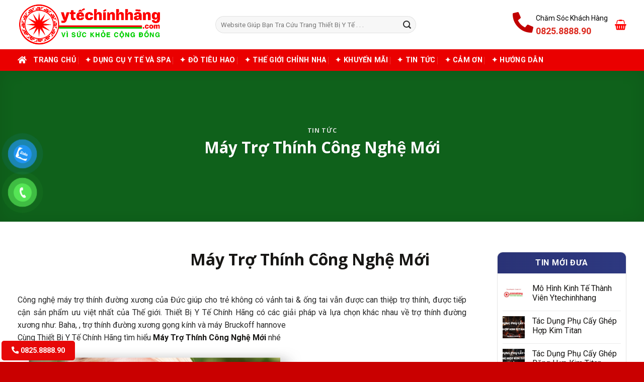

--- FILE ---
content_type: text/html; charset=UTF-8
request_url: https://ytechinhhang.com/tim-hieu-may-tro-thinh-gong-kinh/
body_size: 72959
content:
<!DOCTYPE html>
<!--[if IE 9 ]> <html lang="vi" prefix="og: https://ogp.me/ns#" class="ie9 loading-site no-js"> <![endif]-->
<!--[if IE 8 ]> <html lang="vi" prefix="og: https://ogp.me/ns#" class="ie8 loading-site no-js"> <![endif]-->
<!--[if (gte IE 9)|!(IE)]><!--><html lang="vi" prefix="og: https://ogp.me/ns#" class="loading-site no-js"> <!--<![endif]-->
<head>
	<meta charset="UTF-8" />
	<link rel="profile" href="http://gmpg.org/xfn/11" />
	<link rel="pingback" href="https://ytechinhhang.com/xmlrpc.php" />

	<!-- Optimized with WP Meteor v3.4.16 - https://wordpress.org/plugins/wp-meteor/ --><script data-wpmeteor-nooptimize="true" >var _wpmeteor={"gdpr":true,"rdelay":2000,"preload":true,"elementor-animations":true,"elementor-pp":true,"v":"3.4.16","rest_url":"https:\/\/ytechinhhang.com\/wp-json\/"};(()=>{try{new MutationObserver(function(){}),new Promise(function(){}),Object.assign({},{}),document.fonts.ready.then(function(){})}catch{s="wpmeteordisable=1",i=document.location.href,i.match(/[?&]wpmeteordisable/)||(o="",i.indexOf("?")==-1?i.indexOf("#")==-1?o=i+"?"+s:o=i.replace("#","?"+s+"#"):i.indexOf("#")==-1?o=i+"&"+s:o=i.replace("#","&"+s+"#"),document.location.href=o)}var s,i,o;})();

</script><script data-wpmeteor-nooptimize="true" >(()=>{var v="addEventListener",ue="removeEventListener",p="getAttribute",L="setAttribute",pe="removeAttribute",N="hasAttribute",St="querySelector",F=St+"All",U="appendChild",Q="removeChild",fe="createElement",T="tagName",Ae="getOwnPropertyDescriptor",y="prototype",W="__lookupGetter__",Ee="__lookupSetter__",m="DOMContentLoaded",f="load",B="pageshow",me="error";var d=window,c=document,Te=c.documentElement;var $=console.error;var Ke=!0,X=class{constructor(){this.known=[]}init(){let t,n,s=(r,a)=>{if(Ke&&r&&r.fn&&!r.__wpmeteor){let o=function(i){return i===r?this:(c[v](m,l=>{i.call(c,r,l,"jQueryMock")}),this)};this.known.push([r,r.fn.ready,r.fn.init?.prototype?.ready]),r.fn.ready=o,r.fn.init?.prototype?.ready&&(r.fn.init.prototype.ready=o),r.__wpmeteor=!0}return r};window.jQuery||window.$,Object.defineProperty(window,"jQuery",{get(){return t},set(r){t=s(r,"jQuery")},configurable:!0}),Object.defineProperty(window,"$",{get(){return n},set(r){n=s(r,"$")},configurable:!0})}unmock(){this.known.forEach(([t,n,s])=>{t.fn.ready=n,t.fn.init?.prototype?.ready&&s&&(t.fn.init.prototype.ready=s)}),Ke=!1}};var ge="fpo:first-interaction",he="fpo:replay-captured-events";var Je="fpo:element-loaded",Se="fpo:images-loaded",M="fpo:the-end";var Z="click",V=window,Qe=V.addEventListener.bind(V),Xe=V.removeEventListener.bind(V),Ge="removeAttribute",ve="getAttribute",Gt="setAttribute",Ne=["touchstart","touchmove","touchend","touchcancel","keydown","wheel"],Ze=["mouseover","mouseout",Z],Nt=["touchstart","touchend","touchcancel","mouseover","mouseout",Z],R="data-wpmeteor-";var Ue="dispatchEvent",je=e=>{let t=new MouseEvent(Z,{view:e.view,bubbles:!0,cancelable:!0});return Object.defineProperty(t,"target",{writable:!1,value:e.target}),t},Be=class{static capture(){let t=!1,[,n,s]=`${window.Promise}`.split(/[\s[(){]+/s);if(V["__"+s+n])return;let r=[],a=o=>{if(o.target&&Ue in o.target){if(!o.isTrusted)return;if(o.cancelable&&!Ne.includes(o.type))try{o.preventDefault()}catch{}o.stopImmediatePropagation(),o.type===Z?r.push(je(o)):Nt.includes(o.type)&&r.push(o),o.target[Gt](R+o.type,!0),t||(t=!0,V[Ue](new CustomEvent(ge)))}};V.addEventListener(he,()=>{Ze.forEach(l=>Xe(l,a,{passive:!1,capture:!0})),Ne.forEach(l=>Xe(l,a,{passive:!0,capture:!0}));let o;for(;o=r.shift();){var i=o.target;i[ve](R+"touchstart")&&i[ve](R+"touchend")&&!i[ve](R+Z)?(i[ve](R+"touchmove")||r.push(je(o)),i[Ge](R+"touchstart"),i[Ge](R+"touchend")):i[Ge](R+o.type),i[Ue](o)}}),Ze.forEach(o=>Qe(o,a,{passive:!1,capture:!0})),Ne.forEach(o=>Qe(o,a,{passive:!0,capture:!0}))}};var et=Be;var j=class{constructor(){this.l=[]}emit(t,n=null){this.l[t]&&this.l[t].forEach(s=>s(n))}on(t,n){this.l[t]||=[],this.l[t].push(n)}off(t,n){this.l[t]=(this.l[t]||[]).filter(s=>s!==n)}};var D=new j;var ye=c[fe]("span");ye[L]("id","elementor-device-mode");ye[L]("class","elementor-screen-only");var Ut=!1,tt=()=>(Ut||c.body[U](ye),getComputedStyle(ye,":after").content.replace(/"/g,""));var rt=e=>e[p]("class")||"",nt=(e,t)=>e[L]("class",t),st=()=>{d[v](f,function(){let e=tt(),t=Math.max(Te.clientWidth||0,d.innerWidth||0),n=Math.max(Te.clientHeight||0,d.innerHeight||0),s=["_animation_"+e,"animation_"+e,"_animation","_animation","animation"];Array.from(c[F](".elementor-invisible")).forEach(r=>{let a=r.getBoundingClientRect();if(a.top+d.scrollY<=n&&a.left+d.scrollX<t)try{let i=JSON.parse(r[p]("data-settings"));if(i.trigger_source)return;let l=i._animation_delay||i.animation_delay||0,u,E;for(var o=0;o<s.length;o++)if(i[s[o]]){E=s[o],u=i[E];break}if(u){let q=rt(r),J=u==="none"?q:q+" animated "+u,At=setTimeout(()=>{nt(r,J.replace(/\belementor-invisible\b/,"")),s.forEach(Tt=>delete i[Tt]),r[L]("data-settings",JSON.stringify(i))},l);D.on("fi",()=>{clearTimeout(At),nt(r,rt(r).replace(new RegExp("\b"+u+"\b"),""))})}}catch(i){console.error(i)}})})};var ot="data-in-mega_smartmenus",it=()=>{let e=c[fe]("div");e.innerHTML='<span class="sub-arrow --wp-meteor"><i class="fa" aria-hidden="true"></i></span>';let t=e.firstChild,n=s=>{let r=[];for(;s=s.previousElementSibling;)r.push(s);return r};c[v](m,function(){Array.from(c[F](".pp-advanced-menu ul")).forEach(s=>{if(s[p](ot))return;(s[p]("class")||"").match(/\bmega-menu\b/)&&s[F]("ul").forEach(o=>{o[L](ot,!0)});let r=n(s),a=r.filter(o=>o).filter(o=>o[T]==="A").pop();if(a||(a=r.map(o=>Array.from(o[F]("a"))).filter(o=>o).flat().pop()),a){let o=t.cloneNode(!0);a[U](o),new MutationObserver(l=>{l.forEach(({addedNodes:u})=>{u.forEach(E=>{if(E.nodeType===1&&E[T]==="SPAN")try{a[Q](o)}catch{}})})}).observe(a,{childList:!0})}})})};var w="readystatechange",A="message";var Y="SCRIPT",g="data-wpmeteor-",b=Object.defineProperty,Ve=Object.defineProperties,P="javascript/blocked",Pe=/^\s*(application|text)\/javascript|module\s*$/i,mt="requestAnimationFrame",gt="requestIdleCallback",ie="setTimeout",Ie="__dynamic",I=d.constructor.name+"::",ce=c.constructor.name+"::",ht=function(e,t){t=t||d;for(var n=0;n<this.length;n++)e.call(t,this[n],n,this)};"NodeList"in d&&!NodeList[y].forEach&&(NodeList[y].forEach=ht);"HTMLCollection"in d&&!HTMLCollection[y].forEach&&(HTMLCollection[y].forEach=ht);_wpmeteor["elementor-animations"]&&st(),_wpmeteor["elementor-pp"]&&it();var _e=[],Le=[],ee=[],se=!1,k=[],h={},He=!1,Bt=0,H=c.visibilityState==="visible"?d[mt]:d[ie],vt=d[gt]||H;c[v]("visibilitychange",()=>{H=c.visibilityState==="visible"?d[mt]:d[ie],vt=d[gt]||H});var C=d[ie],De,z=["src","type"],x=Object,te="definePropert";x[te+"y"]=(e,t,n)=>{if(e===d&&["jQuery","onload"].indexOf(t)>=0||(e===c||e===c.body)&&["readyState","write","writeln","on"+w].indexOf(t)>=0)return["on"+w,"on"+f].indexOf(t)&&n.set&&(h["on"+w]=h["on"+w]||[],h["on"+w].push(n.set)),e;if(e instanceof HTMLScriptElement&&z.indexOf(t)>=0){if(!e[t+"__def"]){let s=x[Ae](e,t);b(e,t,{set(r){return e[t+"__set"]?e[t+"__set"].call(e,r):s.set.call(e,r)},get(){return e[t+"__get"]?e[t+"__get"].call(e):s.get.call(e)}}),e[t+"__def"]=!0}return n.get&&(e[t+"__get"]=n.get),n.set&&(e[t+"__set"]=n.set),e}return b(e,t,n)};x[te+"ies"]=(e,t)=>{for(let n in t)x[te+"y"](e,n,t[n]);for(let n of x.getOwnPropertySymbols(t))x[te+"y"](e,n,t[n]);return e};var qe=EventTarget[y][v],yt=EventTarget[y][ue],ae=qe.bind(c),Ct=yt.bind(c),G=qe.bind(d),_t=yt.bind(d),Lt=Document[y].createElement,le=Lt.bind(c),de=c.__proto__[W]("readyState").bind(c),ct="loading";b(c,"readyState",{get(){return ct},set(e){return ct=e}});var at=e=>k.filter(([t,,n],s)=>{if(!(e.indexOf(t.type)<0)){n||(n=t.target);try{let r=n.constructor.name+"::"+t.type;for(let a=0;a<h[r].length;a++)if(h[r][a]){let o=r+"::"+s+"::"+a;if(!xe[o])return!0}}catch{}}}).length,oe,xe={},K=e=>{k.forEach(([t,n,s],r)=>{if(!(e.indexOf(t.type)<0)){s||(s=t.target);try{let a=s.constructor.name+"::"+t.type;if((h[a]||[]).length)for(let o=0;o<h[a].length;o++){let i=h[a][o];if(i){let l=a+"::"+r+"::"+o;if(!xe[l]){xe[l]=!0,c.readyState=n,oe=a;try{Bt++,!i[y]||i[y].constructor===i?i.bind(s)(t):i(t)}catch(u){$(u,i)}oe=null}}}}catch(a){$(a)}}})};ae(m,e=>{k.push([new e.constructor(m,e),de(),c])});ae(w,e=>{k.push([new e.constructor(w,e),de(),c])});G(m,e=>{k.push([new e.constructor(m,e),de(),d])});G(f,e=>{He=!0,k.push([new e.constructor(f,e),de(),d]),O||K([m,w,A,f,B])});G(B,e=>{k.push([new e.constructor(B,e),de(),d]),O||K([m,w,A,f,B])});var wt=e=>{k.push([e,c.readyState,d])},Ot=d[W]("onmessage"),Rt=d[Ee]("onmessage"),Pt=()=>{_t(A,wt),(h[I+"message"]||[]).forEach(e=>{G(A,e)}),b(d,"onmessage",{get:Ot,set:Rt})};G(A,wt);var Dt=new X;Dt.init();var Fe=()=>{!O&&!se&&(O=!0,c.readyState="loading",H($e),H(S)),He||G(f,()=>{Fe()})};G(ge,()=>{Fe()});D.on(Se,()=>{Fe()});_wpmeteor.rdelay>=0&&et.capture();var re=[-1],Ce=e=>{re=re.filter(t=>t!==e.target),re.length||C(D.emit.bind(D,M))};var O=!1,S=()=>{let e=_e.shift();if(e)e[p](g+"src")?e[N]("async")||e[Ie]?(e.isConnected&&(re.push(e),setTimeout(Ce,1e3,{target:e})),Oe(e,Ce),C(S)):Oe(e,C.bind(null,S)):(e.origtype==P&&Oe(e),C(S));else if(Le.length)_e.push(...Le),Le.length=0,C(S);else if(at([m,w,A]))K([m,w,A]),C(S);else if(He)if(at([f,B,A]))K([f,B,A]),C(S);else if(re.length>1)vt(S);else if(ee.length)_e.push(...ee),ee.length=0,C(S);else{if(d.RocketLazyLoadScripts)try{RocketLazyLoadScripts.run()}catch(t){$(t)}c.readyState="complete",Pt(),Dt.unmock(),O=!1,se=!0,d[ie](()=>Ce({target:-1}))}else O=!1},xt=e=>{let t=le(Y),n=e.attributes;for(var s=n.length-1;s>=0;s--)n[s].name.startsWith(g)||t[L](n[s].name,n[s].value);let r=e[p](g+"type");r?t.type=r:t.type="text/javascript",(e.textContent||"").match(/^\s*class RocketLazyLoadScripts/)?t.textContent=e.textContent.replace(/^\s*class\s*RocketLazyLoadScripts/,"window.RocketLazyLoadScripts=class").replace("RocketLazyLoadScripts.run();",""):t.textContent=e.textContent;for(let a of["onload","onerror","onreadystatechange"])e[a]&&(t[a]=e[a]);return t},Oe=(e,t)=>{let n=e[p](g+"src");if(n){let s=qe.bind(e);e.isConnected&&t&&(s(f,t),s(me,t)),e.origtype=e[p](g+"type")||"text/javascript",e.origsrc=n,(!e.isConnected||e[N]("nomodule")||e.type&&!Pe.test(e.type))&&t&&t(new Event(f,{target:e}))}else e.origtype===P?(e.origtype=e[p](g+"type")||"text/javascript",e[pe]("integrity"),e.textContent=e.textContent+`
`):t&&t(new Event(f,{target:e}))},We=(e,t)=>{let n=(h[e]||[]).indexOf(t);if(n>=0)return h[e][n]=void 0,!0},lt=(e,t,...n)=>{if("HTMLDocument::"+m==oe&&e===m&&!t.toString().match(/jQueryMock/)){D.on(M,c[v].bind(c,e,t,...n));return}if(t&&(e===m||e===w)){let s=ce+e;h[s]=h[s]||[],h[s].push(t),se&&K([e]);return}return ae(e,t,...n)},dt=(e,t,...n)=>{if(e===m){let s=ce+e;We(s,t)}return Ct(e,t,...n)};Ve(c,{[v]:{get(){return lt},set(){return lt}},[ue]:{get(){return dt},set(){return dt}}});var ne=c.createDocumentFragment(),$e=()=>{ne.hasChildNodes()&&(c.head[U](ne),ne=c.createDocumentFragment())},ut={},we=e=>{if(e)try{let t=new URL(e,c.location.href),n=t.origin;if(n&&!ut[n]&&c.location.host!==t.host){let s=le("link");s.rel="preconnect",s.href=n,ne[U](s),ut[n]=!0,O&&H($e)}}catch{}},be={},kt=(e,t,n,s)=>{let r=le("link");r.rel=t?"modulepre"+f:"pre"+f,r.as="script",n&&r[L]("crossorigin",n),s&&r[L]("integrity",s);try{e=new URL(e,c.location.href).href}catch{}r.href=e,ne[U](r),be[e]=!0,O&&H($e)},ke=function(...e){let t=le(...e);if(!e||e[0].toUpperCase()!==Y||!O)return t;let n=t[L].bind(t),s=t[p].bind(t),r=t[pe].bind(t),a=t[N].bind(t),o=t[W]("attributes").bind(t);return z.forEach(i=>{let l=t[W](i).bind(t),u=t[Ee](i).bind(t);x[te+"y"](t,i,{set(E){return i==="type"&&E&&!Pe.test(E)?n(i,E):((i==="src"&&E||i==="type"&&E&&t.origsrc)&&n("type",P),E?n(g+i,E):r(g+i))},get(){let E=t[p](g+i);if(i==="src")try{return new URL(E,c.location.href).href}catch{}return E}}),b(t,"orig"+i,{set(E){return u(E)},get(){return l()}})}),t[L]=function(i,l){if(z.includes(i))return i==="type"&&l&&!Pe.test(l)?n(i,l):((i==="src"&&l||i==="type"&&l&&t.origsrc)&&n("type",P),l?n(g+i,l):r(g+i));n(i,l)},t[p]=function(i){let l=z.indexOf(i)>=0?s(g+i):s(i);if(i==="src")try{return new URL(l,c.location.href).href}catch{}return l},t[N]=function(i){return z.indexOf(i)>=0?a(g+i):a(i)},b(t,"attributes",{get(){return[...o()].filter(l=>l.name!=="type").map(l=>({name:l.name.match(new RegExp(g))?l.name.replace(g,""):l.name,value:l.value}))}}),t[Ie]=!0,t};Object.defineProperty(Document[y],"createElement",{set(e){e!==ke&&(De=e)},get(){return De||ke}});var Re=new Set,ze=new MutationObserver(e=>{e.forEach(({removedNodes:t,addedNodes:n,target:s})=>{t.forEach(r=>{r.nodeType===1&&Y===r[T]&&"origtype"in r&&Re.delete(r)}),n.forEach(r=>{if(r.nodeType===1)if(Y===r[T]){if("origtype"in r){if(r.origtype!==P)return}else if(r[p]("type")!==P)return;"origtype"in r||z.forEach(o=>{let i=r[W](o).bind(r),l=r[Ee](o).bind(r);b(r,"orig"+o,{set(u){return l(u)},get(){return i()}})});let a=r[p](g+"src");if(Re.has(r)&&$("Inserted twice",r),r.parentNode){Re.add(r);let o=r[p](g+"type");(a||"").match(/\/gtm.js\?/)||r[N]("async")||r[Ie]?(ee.push(r),we(a)):r[N]("defer")||o==="module"?(Le.push(r),we(a)):(a&&!r[N]("nomodule")&&!be[a]&&kt(a,o==="module",r[N]("crossorigin")&&r[p]("crossorigin"),r[p]("integrity")),_e.push(r))}else r[v](f,o=>o.target.parentNode[Q](o.target)),r[v](me,o=>o.target.parentNode[Q](o.target)),s[U](r)}else r[T]==="LINK"&&r[p]("as")==="script"&&(be[r[p]("href")]=!0)})})}),bt={childList:!0,subtree:!0};ze.observe(c.documentElement,bt);var Mt=HTMLElement[y].attachShadow;HTMLElement[y].attachShadow=function(e){let t=Mt.call(this,e);return e.mode==="open"&&ze.observe(t,bt),t};(()=>{let e=x[Ae](HTMLIFrameElement[y],"src");b(HTMLIFrameElement[y],"src",{get(){return this.dataset.fpoSrc?this.dataset.fpoSrc:e.get.call(this)},set(t){delete this.dataset.fpoSrc,e.set.call(this,t)}})})();D.on(M,()=>{(!De||De===ke)&&(Document[y].createElement=Lt,ze.disconnect()),dispatchEvent(new CustomEvent(he)),dispatchEvent(new CustomEvent(M))});var Me=e=>{let t,n;!c.currentScript||!c.currentScript.parentNode?(t=c.body,n=t.lastChild):(n=c.currentScript,t=n.parentNode);try{let s=le("div");s.innerHTML=e,Array.from(s.childNodes).forEach(r=>{r.nodeName===Y?t.insertBefore(xt(r),n):t.insertBefore(r,n)})}catch(s){$(s)}},pt=e=>Me(e+`
`);Ve(c,{write:{get(){return Me},set(e){return Me=e}},writeln:{get(){return pt},set(e){return pt=e}}});var ft=(e,t,...n)=>{if(I+m==oe&&e===m&&!t.toString().match(/jQueryMock/)){D.on(M,d[v].bind(d,e,t,...n));return}if(I+f==oe&&e===f){D.on(M,d[v].bind(d,e,t,...n));return}if(t&&(e===f||e===B||e===m||e===A&&!se)){let s=e===m?ce+e:I+e;h[s]=h[s]||[],h[s].push(t),se&&K([e]);return}return G(e,t,...n)},Et=(e,t,...n)=>{if(e===f||e===m||e===B){let s=e===m?ce+e:I+e;We(s,t)}return _t(e,t,...n)};Ve(d,{[v]:{get(){return ft},set(){return ft}},[ue]:{get(){return Et},set(){return Et}}});var Ye=e=>{let t;return{get(){return t},set(n){return t&&We(e,n),h[e]=h[e]||[],h[e].push(n),t=n}}};G(Je,e=>{let{target:t,event:n}=e.detail,s=t===d?c.body:t,r=s[p](g+"on"+n.type);s[pe](g+"on"+n.type);try{let a=new Function("event",r);t===d?d[v](f,a.bind(t,n)):a.call(t,n)}catch(a){console.err(a)}});{let e=Ye(I+f);b(d,"onload",e),ae(m,()=>{b(c.body,"onload",e)})}b(c,"onreadystatechange",Ye(ce+w));b(d,"onmessage",Ye(I+A));(()=>{let e=d.innerHeight,t=d.innerWidth,n=r=>{let o={"4g":1250,"3g":2500,"2g":2500}[(navigator.connection||{}).effectiveType]||0,i=r.getBoundingClientRect(),l={top:-1*e-o,left:-1*t-o,bottom:e+o,right:t+o};return!(i.left>=l.right||i.right<=l.left||i.top>=l.bottom||i.bottom<=l.top)},s=(r=!0)=>{let a=1,o=-1,i={},l=()=>{o++,--a||d[ie](D.emit.bind(D,Se),_wpmeteor.rdelay)};Array.from(c.getElementsByTagName("*")).forEach(u=>{let E,q,J;if(u[T]==="IMG"){let _=u.currentSrc||u.src;_&&!i[_]&&!_.match(/^data:/i)&&((u.loading||"").toLowerCase()!=="lazy"||n(u))&&(E=_)}else if(u[T]===Y)we(u[p](g+"src"));else if(u[T]==="LINK"&&u[p]("as")==="script"&&["pre"+f,"modulepre"+f].indexOf(u[p]("rel"))>=0)be[u[p]("href")]=!0;else if((q=d.getComputedStyle(u))&&(J=(q.backgroundImage||"").match(/^url\s*\((.*?)\)/i))&&(J||[]).length){let _=J[0].slice(4,-1).replace(/"/g,"");!i[_]&&!_.match(/^data:/i)&&(E=_)}if(E){i[E]=!0;let _=new Image;r&&(a++,_[v](f,l),_[v](me,l)),_.src=E}}),c.fonts.ready.then(()=>{l()})};_wpmeteor.rdelay===0?ae(m,s):G(f,s)})();})();
//1.0.42

</script><script  type="javascript/blocked" data-wpmeteor-type="text/javascript" >(function(html){html.className = html.className.replace(/\bno-js\b/,'js')})(document.documentElement);</script>
<meta name="viewport" content="width=device-width, initial-scale=1, maximum-scale=1" />
<!-- Search Engine Optimization by Rank Math - https://rankmath.com/ -->
<title>Máy Trợ Thính Công Nghệ Mới - Thiết Bị Y Tế Chính Hãng</title>
<meta name="description" content="Tìm Hiểu Thêm : Các Sản Phẩm Máy Trợ Thính Cho Người Già Tại Thiết Bị Y Tế Chính Hãng nhé!"/>
<meta name="robots" content="follow, index, max-snippet:-1, max-video-preview:-1, max-image-preview:large"/>
<link rel="canonical" href="https://ytechinhhang.com/tim-hieu-may-tro-thinh-gong-kinh/" />
<meta property="og:locale" content="vi_VN" />
<meta property="og:type" content="article" />
<meta property="og:title" content="Máy Trợ Thính Công Nghệ Mới - Thiết Bị Y Tế Chính Hãng" />
<meta property="og:description" content="Tìm Hiểu Thêm : Các Sản Phẩm Máy Trợ Thính Cho Người Già Tại Thiết Bị Y Tế Chính Hãng nhé!" />
<meta property="og:url" content="https://ytechinhhang.com/tim-hieu-may-tro-thinh-gong-kinh/" />
<meta property="og:site_name" content="Thiết Bị Y Tế Chính Hãng" />
<meta property="article:publisher" content="https://www.facebook.com/CungCapTBYTChinhHang/" />
<meta property="article:tag" content="Máy Trợ Thính Cho Người Cao Tuổi" />
<meta property="article:tag" content="Máy Trợ Thính Cho Người Già" />
<meta property="article:tag" content="Máy Trợ Thính Cho Người Lớn Tuổi" />
<meta property="article:tag" content="Máy Trợ Thính Công Nghệ Mới" />
<meta property="article:tag" content="Máy Trợ Thính hay gặp sự cố ở đâu" />
<meta property="article:tag" content="Những vấn đề hay gặp của Máy Trợ Thính" />
<meta property="article:tag" content="Sự cố thường hay gặp của Máy Trợ Thính" />
<meta property="article:tag" content="Tìm hiểu về Máy Trợ Thính" />
<meta property="article:tag" content="TRỢ THÍNH ĐƯỜNG XƯƠNG LÀ GÌ" />
<meta property="article:section" content="Tin Tức" />
<meta property="og:updated_time" content="2024-03-11T12:16:10+07:00" />
<meta property="og:image" content="https://ytechinhhang.com/wp-content/uploads/2021/10/ytechinhhang-may-tro-thinh-bang-kinh.png" />
<meta property="og:image:secure_url" content="https://ytechinhhang.com/wp-content/uploads/2021/10/ytechinhhang-may-tro-thinh-bang-kinh.png" />
<meta property="og:image:width" content="805" />
<meta property="og:image:height" content="658" />
<meta property="og:image:alt" content="Máy Trợ Thính Công Nghệ Mới " />
<meta property="og:image:type" content="image/png" />
<meta property="article:published_time" content="2021-10-27T12:03:45+07:00" />
<meta property="article:modified_time" content="2024-03-11T12:16:10+07:00" />
<meta name="twitter:card" content="summary_large_image" />
<meta name="twitter:title" content="Máy Trợ Thính Công Nghệ Mới - Thiết Bị Y Tế Chính Hãng" />
<meta name="twitter:description" content="Tìm Hiểu Thêm : Các Sản Phẩm Máy Trợ Thính Cho Người Già Tại Thiết Bị Y Tế Chính Hãng nhé!" />
<meta name="twitter:creator" content="@quanly" />
<meta name="twitter:image" content="https://ytechinhhang.com/wp-content/uploads/2021/10/ytechinhhang-may-tro-thinh-bang-kinh.png" />
<meta name="twitter:label1" content="Written by" />
<meta name="twitter:data1" content="Y Tế Chính Hãng" />
<meta name="twitter:label2" content="Time to read" />
<meta name="twitter:data2" content="2 minutes" />
<script type="application/ld+json" class="rank-math-schema">{"@context":"https://schema.org","@graph":[{"@type":"Place","@id":"https://ytechinhhang.com/#place","address":{"@type":"PostalAddress","streetAddress":"S\u1ed1 104 B7 Ph\u1ed1 T\u00e2n Mai, Qu\u1eadn Ho\u00e0ng Mai, Th\u00e0nh Ph\u1ed1 H\u00e0 N\u1ed9i"}},{"@type":"Organization","@id":"https://ytechinhhang.com/#organization","name":"Y T\u1ebf Ch\u00ednh H\u00e3ng","url":"https://ytechinhhang.com/","sameAs":["https://www.facebook.com/CungCapTBYTChinhHang/"],"email":"ytechinhhang.com@gmail.com","address":{"@type":"PostalAddress","streetAddress":"S\u1ed1 104 B7 Ph\u1ed1 T\u00e2n Mai, Qu\u1eadn Ho\u00e0ng Mai, Th\u00e0nh Ph\u1ed1 H\u00e0 N\u1ed9i"},"contactPoint":[{"@type":"ContactPoint","telephone":"+84963458866","contactType":"customer support"}],"location":{"@id":"https://ytechinhhang.com/#place"}},{"@type":"WebSite","@id":"https://ytechinhhang.com/#website","url":"https://ytechinhhang.com","name":"Y T\u1ebf Ch\u00ednh H\u00e3ng","publisher":{"@id":"https://ytechinhhang.com/#organization"},"inLanguage":"vi"},{"@type":"ImageObject","@id":"https://ytechinhhang.com/wp-content/uploads/2021/10/ytechinhhang-may-tro-thinh-bang-kinh.png","url":"https://ytechinhhang.com/wp-content/uploads/2021/10/ytechinhhang-may-tro-thinh-bang-kinh.png","width":"805","height":"658","caption":"M\u00e1y Tr\u1ee3 Th\u00ednh C\u00f4ng Ngh\u1ec7 M\u1edbi\u00a0","inLanguage":"vi"},{"@type":"WebPage","@id":"https://ytechinhhang.com/tim-hieu-may-tro-thinh-gong-kinh/#webpage","url":"https://ytechinhhang.com/tim-hieu-may-tro-thinh-gong-kinh/","name":"M\u00e1y Tr\u1ee3 Th\u00ednh C\u00f4ng Ngh\u1ec7 M\u1edbi - Thi\u1ebft B\u1ecb Y T\u1ebf Ch\u00ednh H\u00e3ng","datePublished":"2021-10-27T12:03:45+07:00","dateModified":"2024-03-11T12:16:10+07:00","isPartOf":{"@id":"https://ytechinhhang.com/#website"},"primaryImageOfPage":{"@id":"https://ytechinhhang.com/wp-content/uploads/2021/10/ytechinhhang-may-tro-thinh-bang-kinh.png"},"inLanguage":"vi"},{"@type":"Person","@id":"https://ytechinhhang.com/author/admin/","name":"Y T\u1ebf Ch\u00ednh H\u00e3ng","url":"https://ytechinhhang.com/author/admin/","image":{"@type":"ImageObject","@id":"https://secure.gravatar.com/avatar/724834198d5908e995a39af1bc578e340d02433a90283d898589bac1a706f48e?s=96&amp;d=mm&amp;r=g","url":"https://secure.gravatar.com/avatar/724834198d5908e995a39af1bc578e340d02433a90283d898589bac1a706f48e?s=96&amp;d=mm&amp;r=g","caption":"Y T\u1ebf Ch\u00ednh H\u00e3ng","inLanguage":"vi"},"sameAs":["https://ytechinhhang.com","https://twitter.com/quanly"],"worksFor":{"@id":"https://ytechinhhang.com/#organization"}},{"@type":"BlogPosting","headline":"M\u00e1y Tr\u1ee3 Th\u00ednh C\u00f4ng Ngh\u1ec7 M\u1edbi - Thi\u1ebft B\u1ecb Y T\u1ebf Ch\u00ednh H\u00e3ng","keywords":"M\u00e1y Tr\u1ee3 Th\u00ednh C\u00f4ng Ngh\u1ec7 M\u1edbi","datePublished":"2021-10-27T12:03:45+07:00","dateModified":"2024-03-11T12:16:10+07:00","articleSection":"Tin T\u1ee9c","author":{"@id":"https://ytechinhhang.com/author/admin/","name":"Y T\u1ebf Ch\u00ednh H\u00e3ng"},"publisher":{"@id":"https://ytechinhhang.com/#organization"},"description":"T\u00ecm Hi\u1ec3u Th\u00eam : C\u00e1c S\u1ea3n Ph\u1ea9m M\u00e1y Tr\u1ee3 Th\u00ednh Cho Ng\u01b0\u1eddi Gi\u00e0\u00a0T\u1ea1i Thi\u1ebft B\u1ecb Y T\u1ebf Ch\u00ednh H\u00e3ng nh\u00e9!","name":"M\u00e1y Tr\u1ee3 Th\u00ednh C\u00f4ng Ngh\u1ec7 M\u1edbi - Thi\u1ebft B\u1ecb Y T\u1ebf Ch\u00ednh H\u00e3ng","@id":"https://ytechinhhang.com/tim-hieu-may-tro-thinh-gong-kinh/#richSnippet","isPartOf":{"@id":"https://ytechinhhang.com/tim-hieu-may-tro-thinh-gong-kinh/#webpage"},"image":{"@id":"https://ytechinhhang.com/wp-content/uploads/2021/10/ytechinhhang-may-tro-thinh-bang-kinh.png"},"inLanguage":"vi","mainEntityOfPage":{"@id":"https://ytechinhhang.com/tim-hieu-may-tro-thinh-gong-kinh/#webpage"}}]}</script>
<!-- /Rank Math WordPress SEO plugin -->

<link rel='dns-prefetch' href='//pro.fontawesome.com' />
<link rel='dns-prefetch' href='//fonts.googleapis.com' />
<link rel="alternate" type="application/rss+xml" title="Dòng thông tin Thiết Bị Y Tế Chính Hãng &raquo;" href="https://ytechinhhang.com/feed/" />
<link rel="alternate" type="application/rss+xml" title="Thiết Bị Y Tế Chính Hãng &raquo; Dòng bình luận" href="https://ytechinhhang.com/comments/feed/" />
<link rel="alternate" type="application/rss+xml" title="Thiết Bị Y Tế Chính Hãng &raquo; Máy Trợ Thính Công Nghệ Mới Dòng bình luận" href="https://ytechinhhang.com/tim-hieu-may-tro-thinh-gong-kinh/feed/" />
<link rel="alternate" title="oNhúng (JSON)" type="application/json+oembed" href="https://ytechinhhang.com/wp-json/oembed/1.0/embed?url=https%3A%2F%2Fytechinhhang.com%2Ftim-hieu-may-tro-thinh-gong-kinh%2F" />
<link rel="alternate" title="oNhúng (XML)" type="text/xml+oembed" href="https://ytechinhhang.com/wp-json/oembed/1.0/embed?url=https%3A%2F%2Fytechinhhang.com%2Ftim-hieu-may-tro-thinh-gong-kinh%2F&#038;format=xml" />
<style id='wp-img-auto-sizes-contain-inline-css' type='text/css'>
img:is([sizes=auto i],[sizes^="auto," i]){contain-intrinsic-size:3000px 1500px}
/*# sourceURL=wp-img-auto-sizes-contain-inline-css */
</style>
<style id='wp-emoji-styles-inline-css' type='text/css'>

	img.wp-smiley, img.emoji {
		display: inline !important;
		border: none !important;
		box-shadow: none !important;
		height: 1em !important;
		width: 1em !important;
		margin: 0 0.07em !important;
		vertical-align: -0.1em !important;
		background: none !important;
		padding: 0 !important;
	}
/*# sourceURL=wp-emoji-styles-inline-css */
</style>
<style id='wp-block-library-inline-css' type='text/css'>
:root{--wp-block-synced-color:#7a00df;--wp-block-synced-color--rgb:122,0,223;--wp-bound-block-color:var(--wp-block-synced-color);--wp-editor-canvas-background:#ddd;--wp-admin-theme-color:#007cba;--wp-admin-theme-color--rgb:0,124,186;--wp-admin-theme-color-darker-10:#006ba1;--wp-admin-theme-color-darker-10--rgb:0,107,160.5;--wp-admin-theme-color-darker-20:#005a87;--wp-admin-theme-color-darker-20--rgb:0,90,135;--wp-admin-border-width-focus:2px}@media (min-resolution:192dpi){:root{--wp-admin-border-width-focus:1.5px}}.wp-element-button{cursor:pointer}:root .has-very-light-gray-background-color{background-color:#eee}:root .has-very-dark-gray-background-color{background-color:#313131}:root .has-very-light-gray-color{color:#eee}:root .has-very-dark-gray-color{color:#313131}:root .has-vivid-green-cyan-to-vivid-cyan-blue-gradient-background{background:linear-gradient(135deg,#00d084,#0693e3)}:root .has-purple-crush-gradient-background{background:linear-gradient(135deg,#34e2e4,#4721fb 50%,#ab1dfe)}:root .has-hazy-dawn-gradient-background{background:linear-gradient(135deg,#faaca8,#dad0ec)}:root .has-subdued-olive-gradient-background{background:linear-gradient(135deg,#fafae1,#67a671)}:root .has-atomic-cream-gradient-background{background:linear-gradient(135deg,#fdd79a,#004a59)}:root .has-nightshade-gradient-background{background:linear-gradient(135deg,#330968,#31cdcf)}:root .has-midnight-gradient-background{background:linear-gradient(135deg,#020381,#2874fc)}:root{--wp--preset--font-size--normal:16px;--wp--preset--font-size--huge:42px}.has-regular-font-size{font-size:1em}.has-larger-font-size{font-size:2.625em}.has-normal-font-size{font-size:var(--wp--preset--font-size--normal)}.has-huge-font-size{font-size:var(--wp--preset--font-size--huge)}.has-text-align-center{text-align:center}.has-text-align-left{text-align:left}.has-text-align-right{text-align:right}.has-fit-text{white-space:nowrap!important}#end-resizable-editor-section{display:none}.aligncenter{clear:both}.items-justified-left{justify-content:flex-start}.items-justified-center{justify-content:center}.items-justified-right{justify-content:flex-end}.items-justified-space-between{justify-content:space-between}.screen-reader-text{border:0;clip-path:inset(50%);height:1px;margin:-1px;overflow:hidden;padding:0;position:absolute;width:1px;word-wrap:normal!important}.screen-reader-text:focus{background-color:#ddd;clip-path:none;color:#444;display:block;font-size:1em;height:auto;left:5px;line-height:normal;padding:15px 23px 14px;text-decoration:none;top:5px;width:auto;z-index:100000}html :where(.has-border-color){border-style:solid}html :where([style*=border-top-color]){border-top-style:solid}html :where([style*=border-right-color]){border-right-style:solid}html :where([style*=border-bottom-color]){border-bottom-style:solid}html :where([style*=border-left-color]){border-left-style:solid}html :where([style*=border-width]){border-style:solid}html :where([style*=border-top-width]){border-top-style:solid}html :where([style*=border-right-width]){border-right-style:solid}html :where([style*=border-bottom-width]){border-bottom-style:solid}html :where([style*=border-left-width]){border-left-style:solid}html :where(img[class*=wp-image-]){height:auto;max-width:100%}:where(figure){margin:0 0 1em}html :where(.is-position-sticky){--wp-admin--admin-bar--position-offset:var(--wp-admin--admin-bar--height,0px)}@media screen and (max-width:600px){html :where(.is-position-sticky){--wp-admin--admin-bar--position-offset:0px}}

/*# sourceURL=wp-block-library-inline-css */
</style><link data-minify="1" rel='stylesheet' id='wc-blocks-style-css' href='https://ytechinhhang.com/wp-content/cache/min/1/wp-content/plugins/woocommerce/assets/client/blocks/wc-blocks.css?ver=1722313217' type='text/css' media='all' />
<style id='global-styles-inline-css' type='text/css'>
:root{--wp--preset--aspect-ratio--square: 1;--wp--preset--aspect-ratio--4-3: 4/3;--wp--preset--aspect-ratio--3-4: 3/4;--wp--preset--aspect-ratio--3-2: 3/2;--wp--preset--aspect-ratio--2-3: 2/3;--wp--preset--aspect-ratio--16-9: 16/9;--wp--preset--aspect-ratio--9-16: 9/16;--wp--preset--color--black: #000000;--wp--preset--color--cyan-bluish-gray: #abb8c3;--wp--preset--color--white: #ffffff;--wp--preset--color--pale-pink: #f78da7;--wp--preset--color--vivid-red: #cf2e2e;--wp--preset--color--luminous-vivid-orange: #ff6900;--wp--preset--color--luminous-vivid-amber: #fcb900;--wp--preset--color--light-green-cyan: #7bdcb5;--wp--preset--color--vivid-green-cyan: #00d084;--wp--preset--color--pale-cyan-blue: #8ed1fc;--wp--preset--color--vivid-cyan-blue: #0693e3;--wp--preset--color--vivid-purple: #9b51e0;--wp--preset--gradient--vivid-cyan-blue-to-vivid-purple: linear-gradient(135deg,rgb(6,147,227) 0%,rgb(155,81,224) 100%);--wp--preset--gradient--light-green-cyan-to-vivid-green-cyan: linear-gradient(135deg,rgb(122,220,180) 0%,rgb(0,208,130) 100%);--wp--preset--gradient--luminous-vivid-amber-to-luminous-vivid-orange: linear-gradient(135deg,rgb(252,185,0) 0%,rgb(255,105,0) 100%);--wp--preset--gradient--luminous-vivid-orange-to-vivid-red: linear-gradient(135deg,rgb(255,105,0) 0%,rgb(207,46,46) 100%);--wp--preset--gradient--very-light-gray-to-cyan-bluish-gray: linear-gradient(135deg,rgb(238,238,238) 0%,rgb(169,184,195) 100%);--wp--preset--gradient--cool-to-warm-spectrum: linear-gradient(135deg,rgb(74,234,220) 0%,rgb(151,120,209) 20%,rgb(207,42,186) 40%,rgb(238,44,130) 60%,rgb(251,105,98) 80%,rgb(254,248,76) 100%);--wp--preset--gradient--blush-light-purple: linear-gradient(135deg,rgb(255,206,236) 0%,rgb(152,150,240) 100%);--wp--preset--gradient--blush-bordeaux: linear-gradient(135deg,rgb(254,205,165) 0%,rgb(254,45,45) 50%,rgb(107,0,62) 100%);--wp--preset--gradient--luminous-dusk: linear-gradient(135deg,rgb(255,203,112) 0%,rgb(199,81,192) 50%,rgb(65,88,208) 100%);--wp--preset--gradient--pale-ocean: linear-gradient(135deg,rgb(255,245,203) 0%,rgb(182,227,212) 50%,rgb(51,167,181) 100%);--wp--preset--gradient--electric-grass: linear-gradient(135deg,rgb(202,248,128) 0%,rgb(113,206,126) 100%);--wp--preset--gradient--midnight: linear-gradient(135deg,rgb(2,3,129) 0%,rgb(40,116,252) 100%);--wp--preset--font-size--small: 13px;--wp--preset--font-size--medium: 20px;--wp--preset--font-size--large: 36px;--wp--preset--font-size--x-large: 42px;--wp--preset--spacing--20: 0.44rem;--wp--preset--spacing--30: 0.67rem;--wp--preset--spacing--40: 1rem;--wp--preset--spacing--50: 1.5rem;--wp--preset--spacing--60: 2.25rem;--wp--preset--spacing--70: 3.38rem;--wp--preset--spacing--80: 5.06rem;--wp--preset--shadow--natural: 6px 6px 9px rgba(0, 0, 0, 0.2);--wp--preset--shadow--deep: 12px 12px 50px rgba(0, 0, 0, 0.4);--wp--preset--shadow--sharp: 6px 6px 0px rgba(0, 0, 0, 0.2);--wp--preset--shadow--outlined: 6px 6px 0px -3px rgb(255, 255, 255), 6px 6px rgb(0, 0, 0);--wp--preset--shadow--crisp: 6px 6px 0px rgb(0, 0, 0);}:where(.is-layout-flex){gap: 0.5em;}:where(.is-layout-grid){gap: 0.5em;}body .is-layout-flex{display: flex;}.is-layout-flex{flex-wrap: wrap;align-items: center;}.is-layout-flex > :is(*, div){margin: 0;}body .is-layout-grid{display: grid;}.is-layout-grid > :is(*, div){margin: 0;}:where(.wp-block-columns.is-layout-flex){gap: 2em;}:where(.wp-block-columns.is-layout-grid){gap: 2em;}:where(.wp-block-post-template.is-layout-flex){gap: 1.25em;}:where(.wp-block-post-template.is-layout-grid){gap: 1.25em;}.has-black-color{color: var(--wp--preset--color--black) !important;}.has-cyan-bluish-gray-color{color: var(--wp--preset--color--cyan-bluish-gray) !important;}.has-white-color{color: var(--wp--preset--color--white) !important;}.has-pale-pink-color{color: var(--wp--preset--color--pale-pink) !important;}.has-vivid-red-color{color: var(--wp--preset--color--vivid-red) !important;}.has-luminous-vivid-orange-color{color: var(--wp--preset--color--luminous-vivid-orange) !important;}.has-luminous-vivid-amber-color{color: var(--wp--preset--color--luminous-vivid-amber) !important;}.has-light-green-cyan-color{color: var(--wp--preset--color--light-green-cyan) !important;}.has-vivid-green-cyan-color{color: var(--wp--preset--color--vivid-green-cyan) !important;}.has-pale-cyan-blue-color{color: var(--wp--preset--color--pale-cyan-blue) !important;}.has-vivid-cyan-blue-color{color: var(--wp--preset--color--vivid-cyan-blue) !important;}.has-vivid-purple-color{color: var(--wp--preset--color--vivid-purple) !important;}.has-black-background-color{background-color: var(--wp--preset--color--black) !important;}.has-cyan-bluish-gray-background-color{background-color: var(--wp--preset--color--cyan-bluish-gray) !important;}.has-white-background-color{background-color: var(--wp--preset--color--white) !important;}.has-pale-pink-background-color{background-color: var(--wp--preset--color--pale-pink) !important;}.has-vivid-red-background-color{background-color: var(--wp--preset--color--vivid-red) !important;}.has-luminous-vivid-orange-background-color{background-color: var(--wp--preset--color--luminous-vivid-orange) !important;}.has-luminous-vivid-amber-background-color{background-color: var(--wp--preset--color--luminous-vivid-amber) !important;}.has-light-green-cyan-background-color{background-color: var(--wp--preset--color--light-green-cyan) !important;}.has-vivid-green-cyan-background-color{background-color: var(--wp--preset--color--vivid-green-cyan) !important;}.has-pale-cyan-blue-background-color{background-color: var(--wp--preset--color--pale-cyan-blue) !important;}.has-vivid-cyan-blue-background-color{background-color: var(--wp--preset--color--vivid-cyan-blue) !important;}.has-vivid-purple-background-color{background-color: var(--wp--preset--color--vivid-purple) !important;}.has-black-border-color{border-color: var(--wp--preset--color--black) !important;}.has-cyan-bluish-gray-border-color{border-color: var(--wp--preset--color--cyan-bluish-gray) !important;}.has-white-border-color{border-color: var(--wp--preset--color--white) !important;}.has-pale-pink-border-color{border-color: var(--wp--preset--color--pale-pink) !important;}.has-vivid-red-border-color{border-color: var(--wp--preset--color--vivid-red) !important;}.has-luminous-vivid-orange-border-color{border-color: var(--wp--preset--color--luminous-vivid-orange) !important;}.has-luminous-vivid-amber-border-color{border-color: var(--wp--preset--color--luminous-vivid-amber) !important;}.has-light-green-cyan-border-color{border-color: var(--wp--preset--color--light-green-cyan) !important;}.has-vivid-green-cyan-border-color{border-color: var(--wp--preset--color--vivid-green-cyan) !important;}.has-pale-cyan-blue-border-color{border-color: var(--wp--preset--color--pale-cyan-blue) !important;}.has-vivid-cyan-blue-border-color{border-color: var(--wp--preset--color--vivid-cyan-blue) !important;}.has-vivid-purple-border-color{border-color: var(--wp--preset--color--vivid-purple) !important;}.has-vivid-cyan-blue-to-vivid-purple-gradient-background{background: var(--wp--preset--gradient--vivid-cyan-blue-to-vivid-purple) !important;}.has-light-green-cyan-to-vivid-green-cyan-gradient-background{background: var(--wp--preset--gradient--light-green-cyan-to-vivid-green-cyan) !important;}.has-luminous-vivid-amber-to-luminous-vivid-orange-gradient-background{background: var(--wp--preset--gradient--luminous-vivid-amber-to-luminous-vivid-orange) !important;}.has-luminous-vivid-orange-to-vivid-red-gradient-background{background: var(--wp--preset--gradient--luminous-vivid-orange-to-vivid-red) !important;}.has-very-light-gray-to-cyan-bluish-gray-gradient-background{background: var(--wp--preset--gradient--very-light-gray-to-cyan-bluish-gray) !important;}.has-cool-to-warm-spectrum-gradient-background{background: var(--wp--preset--gradient--cool-to-warm-spectrum) !important;}.has-blush-light-purple-gradient-background{background: var(--wp--preset--gradient--blush-light-purple) !important;}.has-blush-bordeaux-gradient-background{background: var(--wp--preset--gradient--blush-bordeaux) !important;}.has-luminous-dusk-gradient-background{background: var(--wp--preset--gradient--luminous-dusk) !important;}.has-pale-ocean-gradient-background{background: var(--wp--preset--gradient--pale-ocean) !important;}.has-electric-grass-gradient-background{background: var(--wp--preset--gradient--electric-grass) !important;}.has-midnight-gradient-background{background: var(--wp--preset--gradient--midnight) !important;}.has-small-font-size{font-size: var(--wp--preset--font-size--small) !important;}.has-medium-font-size{font-size: var(--wp--preset--font-size--medium) !important;}.has-large-font-size{font-size: var(--wp--preset--font-size--large) !important;}.has-x-large-font-size{font-size: var(--wp--preset--font-size--x-large) !important;}
/*# sourceURL=global-styles-inline-css */
</style>

<style id='classic-theme-styles-inline-css' type='text/css'>
/*! This file is auto-generated */
.wp-block-button__link{color:#fff;background-color:#32373c;border-radius:9999px;box-shadow:none;text-decoration:none;padding:calc(.667em + 2px) calc(1.333em + 2px);font-size:1.125em}.wp-block-file__button{background:#32373c;color:#fff;text-decoration:none}
/*# sourceURL=/wp-includes/css/classic-themes.min.css */
</style>
<style id='font-awesome-svg-styles-default-inline-css' type='text/css'>
.svg-inline--fa {
  display: inline-block;
  height: 1em;
  overflow: visible;
  vertical-align: -.125em;
}
/*# sourceURL=font-awesome-svg-styles-default-inline-css */
</style>
<link data-minify="1" rel='stylesheet' id='font-awesome-svg-styles-css' href='https://ytechinhhang.com/wp-content/cache/min/1/wp-content/uploads/font-awesome/v5.15.1/css/svg-with-js.css?ver=1740755118' type='text/css' media='all' />
<style id='font-awesome-svg-styles-inline-css' type='text/css'>
   .wp-block-font-awesome-icon svg::before,
   .wp-rich-text-font-awesome-icon svg::before {content: unset;}
/*# sourceURL=font-awesome-svg-styles-inline-css */
</style>
<link rel='stylesheet' id='kk-star-ratings-css' href='https://ytechinhhang.com/wp-content/cache/background-css/ytechinhhang.com/wp-content/plugins/kk-star-ratings/src/core/public/css/kk-star-ratings.min.css?ver=5.4.10.3&wpr_t=1769039464' type='text/css' media='all' />
<style id='woocommerce-inline-inline-css' type='text/css'>
.woocommerce form .form-row .required { visibility: visible; }
/*# sourceURL=woocommerce-inline-inline-css */
</style>
<link data-minify="1" rel='stylesheet' id='pzf-style-css' href='https://ytechinhhang.com/wp-content/cache/min/1/wp-content/plugins/button-contact-vr/legacy/css/style.css?ver=1730232380' type='text/css' media='all' />
<link data-minify="1" rel='stylesheet' id='font-awesome-official-css' href='https://ytechinhhang.com/wp-content/cache/min/1/releases/v5.15.1/css/all.css?ver=1722313216' type='text/css' media='all' crossorigin="anonymous" />
<link data-minify="1" rel='stylesheet' id='flatsome-swatches-frontend-css' href='https://ytechinhhang.com/wp-content/cache/min/1/wp-content/themes/flatsome/assets/css/extensions/flatsome-swatches-frontend.css?ver=1722313216' type='text/css' media='all' />
<link data-minify="1" rel='stylesheet' id='yarppRelatedCss-css' href='https://ytechinhhang.com/wp-content/cache/min/1/wp-content/plugins/yet-another-related-posts-plugin/style/related.css?ver=1722313217' type='text/css' media='all' />
<link data-minify="1" rel='stylesheet' id='fixedtoc-style-css' href='https://ytechinhhang.com/wp-content/cache/min/1/wp-content/plugins/fixed-toc/frontend/assets/css/ftoc.min.css?ver=1722313216' type='text/css' media='all' />
<style id='fixedtoc-style-inline-css' type='text/css'>
.ftwp-in-post#ftwp-container-outer { height: auto; } .ftwp-in-post#ftwp-container-outer.ftwp-float-left { width: 250px; } #ftwp-container.ftwp-wrap #ftwp-contents { width: 250px; height: auto; } .ftwp-in-post#ftwp-container-outer #ftwp-contents { height: auto; } .ftwp-in-post#ftwp-container-outer.ftwp-float-left #ftwp-contents { width: 250px; } #ftwp-container.ftwp-wrap #ftwp-trigger { width: 50px; height: 50px; font-size: 30px; } #ftwp-container #ftwp-trigger.ftwp-border-medium { font-size: 29px; } #ftwp-container.ftwp-wrap #ftwp-header { font-size: 20px; font-family: inherit; } #ftwp-container.ftwp-wrap #ftwp-header-title { font-weight: bold; } #ftwp-container.ftwp-wrap #ftwp-list { font-size: 14px; font-family: inherit; } #ftwp-container #ftwp-list.ftwp-liststyle-decimal .ftwp-anchor::before { font-size: 14px; } #ftwp-container #ftwp-list.ftwp-strong-first>.ftwp-item>.ftwp-anchor .ftwp-text { font-size: 15.4px; } #ftwp-container #ftwp-list.ftwp-strong-first.ftwp-liststyle-decimal>.ftwp-item>.ftwp-anchor::before { font-size: 15.4px; } #ftwp-container.ftwp-wrap #ftwp-trigger { color: #333; background: rgba(243,243,243,0.95); } #ftwp-container.ftwp-wrap #ftwp-trigger { border-color: rgba(51,51,51,0.95); } #ftwp-container.ftwp-wrap #ftwp-contents { border-color: rgba(51,51,51,0.95); } #ftwp-container.ftwp-wrap #ftwp-header { color: #333; background: rgba(243,243,243,0.95); } #ftwp-container.ftwp-wrap #ftwp-contents:hover #ftwp-header { background: #f3f3f3; } #ftwp-container.ftwp-wrap #ftwp-list { color: #333; background: rgba(243,243,243,0.95); } #ftwp-container.ftwp-wrap #ftwp-contents:hover #ftwp-list { background: #f3f3f3; } #ftwp-container.ftwp-wrap #ftwp-list .ftwp-anchor:hover { color: #00A368; } #ftwp-container.ftwp-wrap #ftwp-list .ftwp-anchor:focus, #ftwp-container.ftwp-wrap #ftwp-list .ftwp-active, #ftwp-container.ftwp-wrap #ftwp-list .ftwp-active:hover { color: #fff; } #ftwp-container.ftwp-wrap #ftwp-list .ftwp-text::before { background: rgba(221,51,51,0.95); } .ftwp-heading-target::before { background: rgba(221,51,51,0.95); }
/*# sourceURL=fixedtoc-style-inline-css */
</style>
<link data-minify="1" rel='stylesheet' id='flatsome-main-css' href='https://ytechinhhang.com/wp-content/cache/background-css/ytechinhhang.com/wp-content/cache/min/1/wp-content/themes/flatsome/assets/css/flatsome.css?ver=1722313217&wpr_t=1769039464' type='text/css' media='all' />
<style id='flatsome-main-inline-css' type='text/css'>
@font-face {
				font-family: "fl-icons";
				font-display: block;
				src: url(https://ytechinhhang.com/wp-content/themes/flatsome/assets/css/icons/fl-icons.eot?v=3.14.2);
				src:
					url(https://ytechinhhang.com/wp-content/themes/flatsome/assets/css/icons/fl-icons.eot#iefix?v=3.14.2) format("embedded-opentype"),
					url(https://ytechinhhang.com/wp-content/themes/flatsome/assets/css/icons/fl-icons.woff2?v=3.14.2) format("woff2"),
					url(https://ytechinhhang.com/wp-content/themes/flatsome/assets/css/icons/fl-icons.ttf?v=3.14.2) format("truetype"),
					url(https://ytechinhhang.com/wp-content/themes/flatsome/assets/css/icons/fl-icons.woff?v=3.14.2) format("woff"),
					url(https://ytechinhhang.com/wp-content/themes/flatsome/assets/css/icons/fl-icons.svg?v=3.14.2#fl-icons) format("svg");
			}
/*# sourceURL=flatsome-main-inline-css */
</style>
<link data-minify="1" rel='stylesheet' id='flatsome-shop-css' href='https://ytechinhhang.com/wp-content/cache/min/1/wp-content/themes/flatsome/assets/css/flatsome-shop.css?ver=1722313217' type='text/css' media='all' />
<link rel='stylesheet' id='flatsome-style-css' href='https://ytechinhhang.com/wp-content/themes/congnghevietnam-vn/style.css?ver=3.0' type='text/css' media='all' />
<link rel='stylesheet' id='flatsome-googlefonts-css' href='//fonts.googleapis.com/css?family=Open+Sans%3Aregular%2C700%7CRoboto%3Aregular%2Cregular%2C700%7CDancing+Script%3Aregular%2Cregular&#038;display=swap&#038;ver=3.9' type='text/css' media='all' />
<style id='rocket-lazyload-inline-css' type='text/css'>
.rll-youtube-player{position:relative;padding-bottom:56.23%;height:0;overflow:hidden;max-width:100%;}.rll-youtube-player:focus-within{outline: 2px solid currentColor;outline-offset: 5px;}.rll-youtube-player iframe{position:absolute;top:0;left:0;width:100%;height:100%;z-index:100;background:0 0}.rll-youtube-player img{bottom:0;display:block;left:0;margin:auto;max-width:100%;width:100%;position:absolute;right:0;top:0;border:none;height:auto;-webkit-transition:.4s all;-moz-transition:.4s all;transition:.4s all}.rll-youtube-player img:hover{-webkit-filter:brightness(75%)}.rll-youtube-player .play{height:100%;width:100%;left:0;top:0;position:absolute;background:var(--wpr-bg-b50dc82d-2e82-4b39-9a57-f0e199cd5bfa) no-repeat center;background-color: transparent !important;cursor:pointer;border:none;}
/*# sourceURL=rocket-lazyload-inline-css */
</style>
<link data-minify="1" rel='stylesheet' id='font-awesome-official-v4shim-css' href='https://ytechinhhang.com/wp-content/cache/min/1/releases/v5.15.1/css/v4-shims.css?ver=1722313217' type='text/css' media='all' crossorigin="anonymous" />
<style id='font-awesome-official-v4shim-inline-css' type='text/css'>
@font-face {
font-family: "FontAwesome";
font-display: block;
src: url("https://pro.fontawesome.com/releases/v5.15.1/webfonts/fa-brands-400.eot"),
		url("https://pro.fontawesome.com/releases/v5.15.1/webfonts/fa-brands-400.eot?#iefix") format("embedded-opentype"),
		url("https://pro.fontawesome.com/releases/v5.15.1/webfonts/fa-brands-400.woff2") format("woff2"),
		url("https://pro.fontawesome.com/releases/v5.15.1/webfonts/fa-brands-400.woff") format("woff"),
		url("https://pro.fontawesome.com/releases/v5.15.1/webfonts/fa-brands-400.ttf") format("truetype"),
		url("https://pro.fontawesome.com/releases/v5.15.1/webfonts/fa-brands-400.svg#fontawesome") format("svg");
}

@font-face {
font-family: "FontAwesome";
font-display: block;
src: url("https://pro.fontawesome.com/releases/v5.15.1/webfonts/fa-solid-900.eot"),
		url("https://pro.fontawesome.com/releases/v5.15.1/webfonts/fa-solid-900.eot?#iefix") format("embedded-opentype"),
		url("https://pro.fontawesome.com/releases/v5.15.1/webfonts/fa-solid-900.woff2") format("woff2"),
		url("https://pro.fontawesome.com/releases/v5.15.1/webfonts/fa-solid-900.woff") format("woff"),
		url("https://pro.fontawesome.com/releases/v5.15.1/webfonts/fa-solid-900.ttf") format("truetype"),
		url("https://pro.fontawesome.com/releases/v5.15.1/webfonts/fa-solid-900.svg#fontawesome") format("svg");
}

@font-face {
font-family: "FontAwesome";
font-display: block;
src: url("https://pro.fontawesome.com/releases/v5.15.1/webfonts/fa-regular-400.eot"),
		url("https://pro.fontawesome.com/releases/v5.15.1/webfonts/fa-regular-400.eot?#iefix") format("embedded-opentype"),
		url("https://pro.fontawesome.com/releases/v5.15.1/webfonts/fa-regular-400.woff2") format("woff2"),
		url("https://pro.fontawesome.com/releases/v5.15.1/webfonts/fa-regular-400.woff") format("woff"),
		url("https://pro.fontawesome.com/releases/v5.15.1/webfonts/fa-regular-400.ttf") format("truetype"),
		url("https://pro.fontawesome.com/releases/v5.15.1/webfonts/fa-regular-400.svg#fontawesome") format("svg");
unicode-range: U+F004-F005,U+F007,U+F017,U+F022,U+F024,U+F02E,U+F03E,U+F044,U+F057-F059,U+F06E,U+F070,U+F075,U+F07B-F07C,U+F080,U+F086,U+F089,U+F094,U+F09D,U+F0A0,U+F0A4-F0A7,U+F0C5,U+F0C7-F0C8,U+F0E0,U+F0EB,U+F0F3,U+F0F8,U+F0FE,U+F111,U+F118-F11A,U+F11C,U+F133,U+F144,U+F146,U+F14A,U+F14D-F14E,U+F150-F152,U+F15B-F15C,U+F164-F165,U+F185-F186,U+F191-F192,U+F1AD,U+F1C1-F1C9,U+F1CD,U+F1D8,U+F1E3,U+F1EA,U+F1F6,U+F1F9,U+F20A,U+F247-F249,U+F24D,U+F254-F25B,U+F25D,U+F267,U+F271-F274,U+F279,U+F28B,U+F28D,U+F2B5-F2B6,U+F2B9,U+F2BB,U+F2BD,U+F2C1-F2C2,U+F2D0,U+F2D2,U+F2DC,U+F2ED,U+F328,U+F358-F35B,U+F3A5,U+F3D1,U+F410,U+F4AD;
}
/*# sourceURL=font-awesome-official-v4shim-inline-css */
</style>
<script  type="javascript/blocked" data-wpmeteor-type="text/javascript"  data-wpmeteor-src="https://ytechinhhang.com/wp-includes/js/jquery/jquery.min.js?ver=3.7.1" id="jquery-core-js"></script>
<script  type="javascript/blocked" data-wpmeteor-type="text/javascript"  data-wpmeteor-src="https://ytechinhhang.com/wp-includes/js/jquery/jquery-migrate.min.js?ver=3.4.1" id="jquery-migrate-js"></script>
<script  type="javascript/blocked" data-wpmeteor-type="text/javascript"  data-wpmeteor-src="https://ytechinhhang.com/wp-content/plugins/woocommerce/assets/js/jquery-blockui/jquery.blockUI.min.js?ver=2.7.0-wc.10.4.3" id="wc-jquery-blockui-js" defer="defer" data-wp-strategy="defer"></script>
<script  type="javascript/blocked" data-wpmeteor-type="text/javascript"  id="wc-add-to-cart-js-extra">
/* <![CDATA[ */
var wc_add_to_cart_params = {"ajax_url":"/wp-admin/admin-ajax.php","wc_ajax_url":"/?wc-ajax=%%endpoint%%","i18n_view_cart":"Xem gi\u1ecf h\u00e0ng","cart_url":"https://ytechinhhang.com/gio-hang/","is_cart":"","cart_redirect_after_add":"yes"};
//# sourceURL=wc-add-to-cart-js-extra
/* ]]> */
</script>
<script  type="javascript/blocked" data-wpmeteor-type="text/javascript"  data-wpmeteor-src="https://ytechinhhang.com/wp-content/plugins/woocommerce/assets/js/frontend/add-to-cart.min.js?ver=10.4.3" id="wc-add-to-cart-js" defer="defer" data-wp-strategy="defer"></script>
<script  type="javascript/blocked" data-wpmeteor-type="text/javascript"  data-wpmeteor-src="https://ytechinhhang.com/wp-content/plugins/woocommerce/assets/js/js-cookie/js.cookie.min.js?ver=2.1.4-wc.10.4.3" id="wc-js-cookie-js" defer="defer" data-wp-strategy="defer"></script>
<script  type="javascript/blocked" data-wpmeteor-type="text/javascript"  id="woocommerce-js-extra">
/* <![CDATA[ */
var woocommerce_params = {"ajax_url":"/wp-admin/admin-ajax.php","wc_ajax_url":"/?wc-ajax=%%endpoint%%","i18n_password_show":"Show password","i18n_password_hide":"Hide password"};
//# sourceURL=woocommerce-js-extra
/* ]]> */
</script>
<script  type="javascript/blocked" data-wpmeteor-type="text/javascript"  data-wpmeteor-src="https://ytechinhhang.com/wp-content/plugins/woocommerce/assets/js/frontend/woocommerce.min.js?ver=10.4.3" id="woocommerce-js" defer="defer" data-wp-strategy="defer"></script>
<link rel="https://api.w.org/" href="https://ytechinhhang.com/wp-json/" /><link rel="alternate" title="JSON" type="application/json" href="https://ytechinhhang.com/wp-json/wp/v2/posts/5527" /><link rel="EditURI" type="application/rsd+xml" title="RSD" href="https://ytechinhhang.com/xmlrpc.php?rsd" />
<meta name="generator" content="WordPress 6.9" />
<link rel='shortlink' href='https://ytechinhhang.com/?p=5527' />
<script  type="javascript/blocked" data-wpmeteor-type="text/javascript"  async data-wpmeteor-src="https://pagead2.googlesyndication.com/pagead/js/adsbygoogle.js?client=ca-pub-9543850432847193"
     crossorigin="anonymous"></script><script type="application/ld+json">{
    "@context": "https://schema.org/",
    "@type": "CreativeWorkSeries",
    "name": "Máy Trợ Thính Công Nghệ Mới",
    "aggregateRating": {
        "@type": "AggregateRating",
        "ratingValue": "5",
        "bestRating": "5",
        "ratingCount": "5"
    }
}</script><!--[if IE]><link rel="stylesheet" type="text/css" href="https://ytechinhhang.com/wp-content/themes/flatsome/assets/css/ie-fallback.css"><script  type="javascript/blocked" data-wpmeteor-type="text/javascript"  data-wpmeteor-src="//cdnjs.cloudflare.com/ajax/libs/html5shiv/3.6.1/html5shiv.js"></script><script  type="javascript/blocked" data-wpmeteor-type="text/javascript" >var head = document.getElementsByTagName('head')[0],style = document.createElement('style');style.type = 'text/css';style.styleSheet.cssText = ':before,:after{content:none !important';head.appendChild(style);setTimeout(function(){head.removeChild(style);}, 0);</script><script  type="javascript/blocked" data-wpmeteor-type="text/javascript"  data-wpmeteor-src="https://ytechinhhang.com/wp-content/themes/flatsome/assets/libs/ie-flexibility.js"></script><![endif]--><script  type="javascript/blocked" data-wpmeteor-type="text/javascript"  data-wpmeteor-src="/wp-content/themes/congnghevietnam-vn/time.js"></script>

<!-- Google tag (gtag.js) -->
<script  type="javascript/blocked" data-wpmeteor-type="text/javascript"  async data-wpmeteor-src="https://www.googletagmanager.com/gtag/js?id=UA-212295971-1"></script>
<script  type="javascript/blocked" data-wpmeteor-type="text/javascript" >
  window.dataLayer = window.dataLayer || [];
  function gtag(){dataLayer.push(arguments);}
  gtag('js', new Date());

  gtag('config', 'UA-212295971-1');
</script>


<!-- Google tag (gtag.js) -->
<script  type="javascript/blocked" data-wpmeteor-type="text/javascript"  async data-wpmeteor-src="https://www.googletagmanager.com/gtag/js?id=G-M449TNHL3E"></script>
<script  type="javascript/blocked" data-wpmeteor-type="text/javascript" >
  window.dataLayer = window.dataLayer || [];
  function gtag(){dataLayer.push(arguments);}
  gtag('js', new Date());

  gtag('config', 'G-04VH9QNZVQ');
</script>
	<noscript><style>.woocommerce-product-gallery{ opacity: 1 !important; }</style></noscript>
	<link rel="icon" href="https://ytechinhhang.com/wp-content/uploads/2022/12/cropped-do-1-copy-32x32.png" sizes="32x32" />
<link rel="icon" href="https://ytechinhhang.com/wp-content/uploads/2022/12/cropped-do-1-copy-192x192.png" sizes="192x192" />
<link rel="apple-touch-icon" href="https://ytechinhhang.com/wp-content/uploads/2022/12/cropped-do-1-copy-180x180.png" />
<meta name="msapplication-TileImage" content="https://ytechinhhang.com/wp-content/uploads/2022/12/cropped-do-1-copy-270x270.png" />
<style id="custom-css" type="text/css">:root {--primary-color: #1ec436;}.full-width .ubermenu-nav, .container, .row{max-width: 1240px}.row.row-collapse{max-width: 1210px}.row.row-small{max-width: 1232.5px}.row.row-large{max-width: 1270px}.header-main{height: 98px}#logo img{max-height: 98px}#logo{width:363px;}#logo img{padding:6px 0;}.header-bottom{min-height: 36px}.header-top{min-height: 20px}.transparent .header-main{height: 30px}.transparent #logo img{max-height: 30px}.has-transparent + .page-title:first-of-type,.has-transparent + #main > .page-title,.has-transparent + #main > div > .page-title,.has-transparent + #main .page-header-wrapper:first-of-type .page-title{padding-top: 80px;}.transparent .header-wrapper{background-color: #ff0000!important;}.transparent .top-divider{display: none;}.header.show-on-scroll,.stuck .header-main{height:60px!important}.stuck #logo img{max-height: 60px!important}.search-form{ width: 68%;}.header-bg-color, .header-wrapper {background-color: #ffffff}.header-bottom {background-color: #ea0000}.header-main .nav > li > a{line-height: 36px }@media (max-width: 549px) {.header-main{height: 70px}#logo img{max-height: 70px}}.nav-dropdown-has-arrow.nav-dropdown-has-border li.has-dropdown:before{border-bottom-color: #ff0000;}.nav .nav-dropdown{border-color: #ff0000 }.nav-dropdown{font-size:100%}/* Color */.accordion-title.active, .has-icon-bg .icon .icon-inner,.logo a, .primary.is-underline, .primary.is-link, .badge-outline .badge-inner, .nav-outline > li.active> a,.nav-outline >li.active > a, .cart-icon strong,[data-color='primary'], .is-outline.primary{color: #1ec436;}/* Color !important */[data-text-color="primary"]{color: #1ec436!important;}/* Background Color */[data-text-bg="primary"]{background-color: #1ec436;}/* Background */.scroll-to-bullets a,.featured-title, .label-new.menu-item > a:after, .nav-pagination > li > .current,.nav-pagination > li > span:hover,.nav-pagination > li > a:hover,.has-hover:hover .badge-outline .badge-inner,button[type="submit"], .button.wc-forward:not(.checkout):not(.checkout-button), .button.submit-button, .button.primary:not(.is-outline),.featured-table .title,.is-outline:hover, .has-icon:hover .icon-label,.nav-dropdown-bold .nav-column li > a:hover, .nav-dropdown.nav-dropdown-bold > li > a:hover, .nav-dropdown-bold.dark .nav-column li > a:hover, .nav-dropdown.nav-dropdown-bold.dark > li > a:hover, .is-outline:hover, .tagcloud a:hover,.grid-tools a, input[type='submit']:not(.is-form), .box-badge:hover .box-text, input.button.alt,.nav-box > li > a:hover,.nav-box > li.active > a,.nav-pills > li.active > a ,.current-dropdown .cart-icon strong, .cart-icon:hover strong, .nav-line-bottom > li > a:before, .nav-line-grow > li > a:before, .nav-line > li > a:before,.banner, .header-top, .slider-nav-circle .flickity-prev-next-button:hover svg, .slider-nav-circle .flickity-prev-next-button:hover .arrow, .primary.is-outline:hover, .button.primary:not(.is-outline), input[type='submit'].primary, input[type='submit'].primary, input[type='reset'].button, input[type='button'].primary, .badge-inner{background-color: #1ec436;}/* Border */.nav-vertical.nav-tabs > li.active > a,.scroll-to-bullets a.active,.nav-pagination > li > .current,.nav-pagination > li > span:hover,.nav-pagination > li > a:hover,.has-hover:hover .badge-outline .badge-inner,.accordion-title.active,.featured-table,.is-outline:hover, .tagcloud a:hover,blockquote, .has-border, .cart-icon strong:after,.cart-icon strong,.blockUI:before, .processing:before,.loading-spin, .slider-nav-circle .flickity-prev-next-button:hover svg, .slider-nav-circle .flickity-prev-next-button:hover .arrow, .primary.is-outline:hover{border-color: #1ec436}.nav-tabs > li.active > a{border-top-color: #1ec436}.widget_shopping_cart_content .blockUI.blockOverlay:before { border-left-color: #1ec436 }.woocommerce-checkout-review-order .blockUI.blockOverlay:before { border-left-color: #1ec436 }/* Fill */.slider .flickity-prev-next-button:hover svg,.slider .flickity-prev-next-button:hover .arrow{fill: #1ec436;}/* Background Color */[data-icon-label]:after, .secondary.is-underline:hover,.secondary.is-outline:hover,.icon-label,.button.secondary:not(.is-outline),.button.alt:not(.is-outline), .badge-inner.on-sale, .button.checkout, .single_add_to_cart_button, .current .breadcrumb-step{ background-color:#e5231b; }[data-text-bg="secondary"]{background-color: #e5231b;}/* Color */.secondary.is-underline,.secondary.is-link, .secondary.is-outline,.stars a.active, .star-rating:before, .woocommerce-page .star-rating:before,.star-rating span:before, .color-secondary{color: #e5231b}/* Color !important */[data-text-color="secondary"]{color: #e5231b!important;}/* Border */.secondary.is-outline:hover{border-color:#e5231b}.success.is-underline:hover,.success.is-outline:hover,.success{background-color: #171614}.success-color, .success.is-link, .success.is-outline{color: #171614;}.success-border{border-color: #171614!important;}/* Color !important */[data-text-color="success"]{color: #171614!important;}/* Background Color */[data-text-bg="success"]{background-color: #171614;}.alert.is-underline:hover,.alert.is-outline:hover,.alert{background-color: #e7030b}.alert.is-link, .alert.is-outline, .color-alert{color: #e7030b;}/* Color !important */[data-text-color="alert"]{color: #e7030b!important;}/* Background Color */[data-text-bg="alert"]{background-color: #e7030b;}body{font-size: 100%;}@media screen and (max-width: 549px){body{font-size: 100%;}}body{font-family:"Roboto", sans-serif}body{font-weight: 0}body{color: #2b2b2b}.nav > li > a {font-family:"Roboto", sans-serif;}.mobile-sidebar-levels-2 .nav > li > ul > li > a {font-family:"Roboto", sans-serif;}.nav > li > a {font-weight: 700;}.mobile-sidebar-levels-2 .nav > li > ul > li > a {font-weight: 700;}h1,h2,h3,h4,h5,h6,.heading-font, .off-canvas-center .nav-sidebar.nav-vertical > li > a{font-family: "Open Sans", sans-serif;}h1,h2,h3,h4,h5,h6,.heading-font,.banner h1,.banner h2{font-weight: 700;}h1,h2,h3,h4,h5,h6,.heading-font{color: #e5231b;}.alt-font{font-family: "Dancing Script", sans-serif;}.alt-font{font-weight: 0!important;}.header:not(.transparent) .header-nav-main.nav > li > a {color: #ff0000;}.header:not(.transparent) .header-nav-main.nav > li > a:hover,.header:not(.transparent) .header-nav-main.nav > li.active > a,.header:not(.transparent) .header-nav-main.nav > li.current > a,.header:not(.transparent) .header-nav-main.nav > li > a.active,.header:not(.transparent) .header-nav-main.nav > li > a.current{color: #ff0000;}.header-nav-main.nav-line-bottom > li > a:before,.header-nav-main.nav-line-grow > li > a:before,.header-nav-main.nav-line > li > a:before,.header-nav-main.nav-box > li > a:hover,.header-nav-main.nav-box > li.active > a,.header-nav-main.nav-pills > li > a:hover,.header-nav-main.nav-pills > li.active > a{color:#FFF!important;background-color: #ff0000;}.header:not(.transparent) .header-bottom-nav.nav > li > a{color: #ffffff;}.header:not(.transparent) .header-bottom-nav.nav > li > a:hover,.header:not(.transparent) .header-bottom-nav.nav > li.active > a,.header:not(.transparent) .header-bottom-nav.nav > li.current > a,.header:not(.transparent) .header-bottom-nav.nav > li > a.active,.header:not(.transparent) .header-bottom-nav.nav > li > a.current{color: #ffffff;}.header-bottom-nav.nav-line-bottom > li > a:before,.header-bottom-nav.nav-line-grow > li > a:before,.header-bottom-nav.nav-line > li > a:before,.header-bottom-nav.nav-box > li > a:hover,.header-bottom-nav.nav-box > li.active > a,.header-bottom-nav.nav-pills > li > a:hover,.header-bottom-nav.nav-pills > li.active > a{color:#FFF!important;background-color: #ffffff;}a{color: #171614;}a:hover{color: #e5231b;}.tagcloud a:hover{border-color: #e5231b;background-color: #e5231b;}.has-equal-box-heights .box-image {padding-top: 100%;}@media screen and (min-width: 550px){.products .box-vertical .box-image{min-width: 300px!important;width: 300px!important;}}.header-main .social-icons,.header-main .cart-icon strong,.header-main .menu-title,.header-main .header-button > .button.is-outline,.header-main .nav > li > a > i:not(.icon-angle-down){color: #ff0000!important;}.header-main .header-button > .button.is-outline,.header-main .cart-icon strong:after,.header-main .cart-icon strong{border-color: #ff0000!important;}.header-main .header-button > .button:not(.is-outline){background-color: #ff0000!important;}.header-main .current-dropdown .cart-icon strong,.header-main .header-button > .button:hover,.header-main .header-button > .button:hover i,.header-main .header-button > .button:hover span{color:#FFF!important;}.header-main .menu-title:hover,.header-main .social-icons a:hover,.header-main .header-button > .button.is-outline:hover,.header-main .nav > li > a:hover > i:not(.icon-angle-down){color: #ff0000!important;}.header-main .current-dropdown .cart-icon strong,.header-main .header-button > .button:hover{background-color: #ff0000!important;}.header-main .current-dropdown .cart-icon strong:after,.header-main .current-dropdown .cart-icon strong,.header-main .header-button > .button:hover{border-color: #ff0000!important;}.footer-1{background-color: #2183ce}.footer-2{background-color: #2183ce}.absolute-footer, html{background-color: #c90000}/* Custom CSS */.sp-da-ban.cat { line-height: 18px; font-size: 12px; margin-top: 8px; font-weight: bold;margin-bottom: 0;} .sp-da-ban.cat .buyed-progess-no { height: 20px; } .product-footer div#ftwp-container-outer { display: none; }p.name.product-title { min-height: 41px; }div#masthead { background: var(--wpr-bg-9c467997-1c54-4b94-a54a-2d95f92feaec); }.slide_home .loading-spin.dark.large.centered { display: none; }.slide_home .banner-inner.fill { background-image: var(--wpr-bg-df3c36d2-789f-4760-b445-cb48885e2d42); background-position: 96% 50%; }div.wpcf7-mail-sent-ok { background: #17d17b; color: #fff; padding: 28px; border-color: #0cd9d0; font-size: 18px; }.lightbox-by-id { text-align: center; }footer#footer .fttt:nth-child(2) .bg.section-bg.fill.bg-fill.bg-loaded { background-position: 100% 26%; background-size: 1200px !important; }.page-id-874 h4 { margin:6px; }.page-title-sub.op-7.flex-col { font-weight: bold; } .back-to-top { font-size: 68%; }ul#wp-admin-bar-appearance, li#wp-admin-bar-wp-logo, li#wp-admin-bar-flatsome_panel, li#wp-admin-bar-flatsome-activate, li#wp-admin-bar-wpseo-menu { display: none; } div#wpadminbar { background: #3F51B5; }strong.showroom-title { text-transform: uppercase; }.col.post-item .box-image { border: 1px solid #e3e3e3f5; border-radius: 2px; padding: 3px; }.flex-col.hide-for-medium.flex-right .header-search-form-wrapper { font-size: 86%; }.flex-col.hide-for-medium.flex-right li.header-block { width: 410px; font-size: 96%; }.header-wrapper .wide-nav li.lang-item { display: none } .header-wrapper.stuck .wide-nav li.lang-item { display: inherit; }.ftt hr { margin: 6px 0 !important; } .ftt .col-inner { font-size: 88%; }.sblf { font-size: 80%; } a.button { font-weight: bold; }p { margin-bottom: 0.3em; }.section-title.section-title-normal a { color: gray; }.bgt, aside span.widget-title { background: linear-gradient( 90deg ,#2a3376,#2a3376d4); }li#menu-item-436 a { color: #003c75 !important; text-transform: uppercase; font-weight: 400; padding-top: 12px; }a.button { margin-bottom: 0; }.product-thumbnails img, .product-gallery-slider img { padding: 3px; border: 1px solid silver; border-radius: 3px; }li#menu-item-453 { width: 326px; } li#menu-item-453 ul li { width: 50%; float: left; } ul.nav-dropdown.nav-dropdown-default li ul li a {font-size: 70%; color: #212121 !important; font-weight: 400; background: var(--wpr-bg-fa27b252-e1eb-4b60-9540-981c139a178c) no-repeat 0 9px; padding-left: 18px; }.block-dia-chi { border: 1px solid #ddd; border-radius: 10px; background: #dddddd0d; padding: 10px; margin-top: 20px;}.page-col.col .box-text p { font-weight: bold; }section.no-results.not-found, .box-text.text-center .is-divider { display: none; } .term-description { padding-bottom: 16px; margin-bottom: 16px; border-bottom: 1px solid #cccccc; }form.cart { margin-bottom: 0; }.entry-content.single-page { text-align: justify; }.banner-layers.container { text-shadow: 1px 1px 2px #535353; } h1.section-title.section-title-center b{height: 0;} .blog .col.post-item .box-text.text-center { max-height: 116px; }div#content h1,h1.section-title.section-title-center {margin-bottom: 18px;text-align: center;background: var(--wpr-bg-881adb17-813c-4ce5-a9d3-d14a8267869d) no-repeat bottom center; padding-bottom: 30px; font-size: 2em; }.featured-title .page-title-inner .entry-divider.is-divider.small, .badge.absolute.top.post-date.badge-outline, .entry-divider.is-divider.small {display: none;}.container.section-title-container { margin-bottom: 0.5em; }.nav>li>a, .nav-dropdown>li>a, .nav-column>li>a { color: #666666;}.slider-nav-push:not(.slider-nav-reveal) .flickity-prev-next-button { margin-top: -5%; }button.flickity-button { opacity: 0.5; }section.section.tin-tuc .box-text.text-center { min-height: 200px;}.absolute-footer.dark.medium-text-center.text-center { padding-bottom: 6px; } section.section.footer1 { background: #f6fafe var(--wpr-bg-5c7488bc-6e9c-4d38-a7c4-946d598dacdf) no-repeat bottom center; }.col, .gallery-item, .columns { padding-bottom: 15px; }/* header cat */body.archive.category div#content { padding-top: 0; } div#content header.archive-page-header { background: var(--wpr-bg-a37e0890-41d0-456c-b6a2-2ee5f57a009d) repeat 50% 41%; padding: 38px; margin-bottom: 38px; }div#content header.archive-page-header .large-12.text-center.col { padding: 0; } div#content header.archive-page-header .large-12.text-center.col h1.page-title.is-large.uppercase { margin: 0; color: #fff; font-size: 1.8em;padding-top: 16px;}div#content header.archive-page-header .large-12.text-center.col .taxonomy-description p, div#content header.archive-page-header .large-12.text-center.col .taxonomy-description p a { color: #ebebeb; }section.section.footer2.dark { padding-bottom: 6px !important; }div#content .col-inner { text-align: justify; }#related_posts .col { float: left; margin-left: 0; list-style: none; } .relatedcontent h3 { font-size: 16px; margin-top: 9px; text-align: center; } .relatedthumb img { height: 100%; max-height: 165px; } #related_posts { border-top: 4px double #e8e8e8; padding-top: 10px;margin-top: 26px; } #related_posts li:nth-child(1) { padding-left: 0 !important; } #related_posts li:nth-child(2) { padding-left: 0 !important; padding-right: 0 !important; } #related_posts li:nth-child(3) { padding-right: 0 !important; } .relatedthumb img { min-height: 188px; }a#top-link { margin-bottom: 32px; }div#content .col-inner.text-center { text-align: center !important; }div.wpcf7-mail-sent-ok { background: #b20000; color: #fff; padding: 28px; border-color: #d26e4b; font-size: 18px; }ul.nav-dropdown.nav-dropdown-default { padding: 10px; min-width: 288px;} li#wp-admin-bar-flatsome-activate, li#wp-admin-bar-flatsome_panel, li#wp-admin-bar-wp-logo, li#wp-admin-bar-updates, p#wp-version-message, div#wpfooter { display: none; }aside ul.menu li ul li.current-menu-item a { color: red; font-weight: bold !important; }aside .textwidget { padding: 10px; }aside { border: 1px solid #e5e5e5; border-radius: 10px 10px 0 0; }.widget .is-divider { display: none; }aside span.widget-title { -moz-border-radius: 10px 10px 0 0; -webkit-border-radius: 10px 10px 0 0; border-radius: 10px 10px 0 0; background-color: #4055b0; line-height: 42px; padding: 0 15px; color: #fff; text-transform: uppercase; font-weight: 700; margin-bottom: 0; text-align: center; width: 100%; display: inline-block; }p.title_online { color: red; font-weight: bold; font-size: 14px; background: var(--wpr-bg-ce72865b-f46d-42e9-b918-07a70decaa0d) no-repeat; padding-left: 36px; padding-top: 1px; padding-bottom: 3px; margin-bottom: 0px; margin-top: 16px; }ul.hotline_online { padding: 0 5px; }ul.hotline_online li {margin-bottom: 0; background: var(--wpr-bg-dcea8870-1471-473b-a964-f9c2a44dc71c) no-repeat 0px 1px; padding: 6px 0 3px 16px; border-bottom: 1px solid #d4d4d4; font-weight: bold;font-size:88% }aside ul.sub-menu { display: block !important; } aside ul li ul li { background: var(--wpr-bg-111e77f9-f4e0-42fd-9612-18274f5b9a02) no-repeat 0 8px; padding-left: 20px; }aside ul.menu li a {color: #003c75; font-weight: bold; text-transform: uppercase; } aside ul.menu li ul li a {color: inherit; font-weight: normal !important; text-transform: inherit; font-size: 100%;} aside ul li ul.sub-menu { margin-left: 0; padding: 0 9px; }aside ul { padding: 10px; }.single-product .product-main { padding-bottom: 0; }footer#footer .fttt h2, footer#footer .fttt h3, footer#footer, footer#footer .fttt .col, footer#footer .fttt a.button { margin-bottom: 0 ; padding-bottom: 0; }.is-divider { display: none; } .box a { font-weight: bold !important; }.yarpp-related h3 { padding: 10px 15px 4px 15px!important; border-bottom: 1px solid #009688; margin-bottom: 8px!important; } .yarpp-related { border: 1px solid #c8c8c8; border-radius: 3px; margin-top: 2em; }.yarpp-related ol { margin-left: 9px; margin-bottom: 10px; margin-right: 10px; } .yarpp-related ol li { margin-bottom: 2px; }.yarpp-related ol li a { font-weight: normal; } .yarpp-related ol li a abbr { display: none; }button.single_add_to_cart_button.button.alt { width: 48%; border-radius: 5px; margin-left: 12px; }.nut-lien-he { float: left; width: 48%; text-align: center; border-radius: 4px; background: #008838; font-size: 13px; padding: 7px; }li#menu-item-1243, li#menu-item-1138 { display: none; }.d4 {width: 100%;/* height: 48px; */border: solid 1px #008838;border-radius: 5px;margin-top: -6px;margin-bottom: 10px;padding: 16px 10px 4px 10px;}.nut-dow {float: left;text-align: center;margin-top: 6px;border-radius: 4px;background: #003c75;letter-spacing: 0px;font-size: 12px;font-weight: 700 !important;padding: 6px 15px;margin-right: 10px;}.nut-box {margin-right: 15px;float: left;text-align: center;border-radius: 4px;background: #003c75;letter-spacing: 0px;font-size: 12px;margin-top: 7px;font-weight: 700 !important;padding: 6px 24px;}.d4 li {background: var(--wpr-bg-4ed00f90-83b9-467d-ad86-b1a0e58d0b54) no-repeat left center;line-height: 18px;overflow: hidden;padding-left: 10px;height: 18px;}.d5 {height: 28px;/* overflow: hidden; */width: 139px;padding-left: 35px;font-weight: bold;font-size: 14px;line-height: 40px;background: #fff var(--wpr-bg-7b97903c-d2a6-4c21-b67d-2693c304ba1f) no-repeat 10px 5px;position: relative;z-index: 1;left: 30px;}.product-footer {margin-top: 30px;}.product_meta {float: left;width: 100%;}.clearfloat {clear: both;}.col.cp.medium-4.small-12.large-4 .col.post-item { padding-top: 0; padding-bottom: 0; }span#udd { margin-left: 6px; }.d4 ul { margin-bottom: 0; } .d4 ul li { margin-left: 2px; }#ppo-cta-fixed { display:none;}ul.nav.header-nav.header-bottom-nav.nav-right a { padding: 0; }.related .product-small.col .col-inner { border: 1px solid #ececec; border-radius: 3px; } .related .box-image { border-bottom: 1px solid #ececec; } .header-wrapper.stuck .header-block-block-1 h2.has-block.tooltipstered { padding: 0; }.product-footer table td p { margin: 0; } /* css rut gon content */.archive .shop-container .term-description { overflow: hidden; position: relative; margin-bottom: 20px; padding-bottom: 25px;display: block; }.readmorecontent { text-align: center; cursor: pointer; position: absolute; z-index: 10; bottom: 0; width: 100%; background: #fff; }.readmorecontent:before { height: 55px; margin-top: -45px; content: ""; background: -moz-linear-gradient(top, rgba(255,255,255,0) 0%, rgba(255,255,255,1) 100%); background: -webkit-linear-gradient(top, rgba(255,255,255,0) 0%,#dedede 100%); background: linear-gradient(to bottom, rgba(255,255,255,0) 0%,#dedede 100%); filter: progid:DXImageTransform.Microsoft.gradient( startColorstr='#ffffff00', endColorstr='#ffffff',GradientType=0 ); display: block; }.readmorecontent a {display: block; background: #dedede; padding: 8px;} .readmorecontent a:after { content: ''; width: 0; right: 0; border-top: 6px solid #318A00; border-left: 6px solid transparent; border-right: 6px solid transparent; display: inline-block; vertical-align: middle; margin: -2px 0 0 5px; }.readmorecontent_less:before { display: none; }.readmorecontent_less a:after { border-top: 0; border-left: 6px solid transparent; border-right: 6px solid transparent; border-bottom: 6px solid #318A00; }main#main ul li { margin-bottom: 0;}.archive div#content .col-inner .box-text { padding-bottom: 12px; height: 132px !IMPORTANT; overflow: hidden;}.archive div#content .col-inner .box-text h5.post-title.is-large { max-height: 43px; overflow: hidden; }.grecaptcha-badge { display: none !important; }.tin-chinh h5.post-title.is-large { font-size: 130%;padding-bottom: 3px; }ul#wp-admin-bar-appearance, li#wp-admin-bar-wp-logo, li#wp-admin-bar-flatsome_panel, li#wp-admin-bar-flatsome-activate, li#wp-admin-bar-wpseo-menu { display: none; } div#wpadminbar { background: #3F51B5; }ul.nav-dropdown.nav-dropdown-default .box-image { border: 1px solid #dadadac2; background: #fff; padding: 2px; }ul.sub-menu.nav-dropdown.nav-dropdown-default .col { padding-bottom: 0; } ul.sub-menu.nav-dropdown.nav-dropdown-default .col .page-col.col { padding-bottom: 10px; }/* menu en*/li#menu-item-2460 ul.nav-dropdown.nav-dropdown-default ,li#menu-item-2468 ul.nav-dropdown.nav-dropdown-default {min-width: 888px; }li#menu-item-2458 ul.nav-dropdown.nav-dropdown-default,li#menu-item-2685 ul.nav-dropdown.nav-dropdown-default{ min-width: 888px; }.sphot h3.sp-hot { background: var(--wpr-bg-b1139f97-1a26-4cb8-aabd-f75cc791aa05) no-repeat; color: #fff; width: auto; text-transform: capitalize; margin-bottom: 0; padding: 5px 12px 3px 12px; }.bot_0 { padding-bottom: 0!important; margin-bottom: 0!important; }.sphot .bdoran .col-inner { border: 2px solid #e5231b; }.box-image, .product-images .woocommerce-product-gallery__image { border: 0.5px solid #dddddd; padding: 1px; }.sphot .bdoran .col-inner .col-inner { border: none; }p.iteml { display: block; padding: 10px; border-bottom: solid 1px #fff; font-size: 90%; padding-right: 0; font-weight: 600; color: #171614; }.sphot { background: var(--wpr-bg-ba89cf3d-f903-4fda-9042-adf7ccc709ff) repeat-x top center; }.flickity-prev-next-button { margin-top: -15px; opacity: 0.5; }.box-shade .overlay-icon, .box-overlay .overlay-icon { opacity: 0.5; }p.info-hotline { color: #990000; font-size: 16px; font-weight: bold; background: var(--wpr-bg-88d55b92-be5b-4e21-8f25-ab9e189f280a) no-repeat; padding-left: 30px; line-height: 20px; margin-top: 0; margin-bottom: 10px;}p.info-email { color: #1155CC; background: var(--wpr-bg-727d0fa6-fa67-417d-9c64-f650f2b66996) no-repeat left bottom; padding-left: 30px;line-height: 15px; font-weight: bolder; }.spdv .box-text-inner a { font-weight: bold !important; }.info-sale { border: 1px solid #cd1818; border-radius: 3px; margin-bottom: 1em;margin-top: 1em; padding: 0.5em 0; background: cornsilk; }.info-sale ul { padding-left: 10px !important; font-size: 90%; margin-bottom: 0px; }.info-sale li { margin-bottom: 0px !important; }.info-sale ul li { list-style: none; background: var(--wpr-bg-51b5bee4-4e80-46de-8381-19f8116cfdfd) no-repeat; background-size: 16px; margin-left: 0; padding-left: 20px; }/* product */.message-container.container.alert-color.medium-text-center { background: orangered; color: #fff !IMPORTANT; padding: 10px 20px; font-size: 150%; font-weight: bold; }.wpcf7-response-output { background: YELLOW; position: absolute; top: 0; padding: 12px !IMPORTANT; margin: 0 0 0 -10px !important; width: 100% !important; border-radius: 0 !important; color: #000 !important; font-size: 107%; font-weight: bold; }.protop { border: 1px solid #e5e5e5; border-radius: 10px; padding: 8px; margin: 15px 0; background: #e5e5e587; } .protop ul, .protop li, .protop p { margin-bottom: 0; }.product-info p, .product-info li, .product-info ul, .product-info form.cart{ margin-bottom: 0; }.col.dctd.small-12.large-12 {margin-top: 12px; border: 1px dotted red; padding: 8px 12px!important; font-size: 80%; }.product-info .col.dctd.small-12.large-12 ul li { list-style: none; background: var(--wpr-bg-5bc1ab75-c3dd-407f-acae-351233bee573) 0px 4px no-repeat; margin-left: 0 !important; padding-left: 13px; }span.posted_in, span.tagged_as { height: 23px; overflow-y: auto; }.woocommerce-product-gallery__image { border: 1px solid #dddddd; border-radius: 2px; }.col.mhn.small-12.large-12 form.wpcf7-form { padding: 10px; margin-bottom: 10px; }.col.mhn.small-12.large-12 span.wpcf7-form-control-wrap.sdt, .col.mhn.small-12.large-12 input.wpcf7-form-control.wpcf7-submit { float: left; width: 50%; margin: 0; } .col.mhn.small-12.large-12 .col-inner.dark { min-height: 55px; font-size: 90%; }.col.mhn.small-12.large-12 input.wpcf7-form-control.wpcf7-submit { background: #1ec436; color: #fff; font-weight: bold;border: 0;padding-left: 0;}.product-info {padding-bottom: 0; }span.wpcf7-form-control-wrap.sdt input.wpcf7-form-control.wpcf7-text { margin-bottom: 0; }.col.mhn.small-12.large-12 .wpcf7-response-output.wpcf7-display-none.wpcf7-mail-sent-ok { background: yellow; color: #162d00; clear: both; position: absolute; width: 95%; font-size: 130% !important; font-weight: bold; margin-top: 0px; border: none; text-align: center; border-radius: 0; z-index: 9999;}.single-product form.cart { width: 60% !IMPORTANT; float: left !important; margin: 0; line-height: 34px !important; padding-left: 0px; padding-right: 0px; }.single-product form.cart button.single_add_to_cart_button { min-width: 60%; padding-left: 0; padding-right: 0; font-weight: bold; background: #1ec436; } span.wpcf7-form-control-wrap.dien-thoai { width: 50%; float: left; }ul.header-nav-main li.html_topbar_left p span:first-child { margin-bottom: -10px !important; font-size: 14px; font-weight: 500; color: #000; margin: 0 0 8px; display: block; }ul.header-nav-main li.html_topbar_left p span:nth-child(2) { color: #dc291e; font-size: 18px; font-weight: 600; }ul.header-nav-main li.html_topbar_left p { color: #fff; font-size: 16px; font-weight: 500; padding: 0 0 0 5px; }ul.header-nav-main li.html_topbar_right p span:first-child { font-size: 14px; font-weight: 500; color: #000; margin: 0 0 8px; display: block; margin-bottom: -10px;}ul.header-nav-main li.html_topbar_right p span:nth-child(2) { color: #dc291e; font-size: 18px; font-weight: 600; }ul.header-nav-main li.html_topbar_right p { color: #fff; font-size: 16px; font-weight: 500; padding: 0 0 0 5px; }.box-image, .product-images .woocommerce-product-gallery__image { border: 0.5px solid #dddddd; padding: 1px; }span.woocommerce-Price-amount.amount { color: #e5231b; }del span.woocommerce-Price-amount.amount { color: #111 !important; }.product-small .box-text.text-center { min-height: 110px !important; }.frmdangky .text { padding: 20px ; }.frmdangky form.wpcf7-form.init { padding: 0px 20px 20px 20px ; }.header-wrapper.stuck li.html.custom { top: -8px; }#clockdiv > div { float: left; width: 15%; } #clockdiv > div .so { line-height: 12px;background: #ffe259; background: -webkit-linear-gradient( 180deg , #ffe259, #ffa751); background: linear-gradient( 180deg , #fcff00, #ffa751); border-radius: 4px; border-color: rgb(0, 0, 0); border-width: 1px; box-shadow: 0px 3px 3px 0px rgb(0 0 0 / 20%); -webkit-box-shadow: 0px 3px 3px 0px rgb(0 0 0 / 20%); padding: 6px 0 4px 0; color: #000; font-weight: bold; margin: 0 10px; text-align: center; } #clockdiv .smalltext { padding-top: 5px; font-size: 14px; text-align: center; }.chaynguoc .col h3 { margin-bottom: 0px !important; }.rfl .col { padding-bottom: 0px; }.row.chaynguoc { border: none !important; padding-top: 0px !important; margin-left: 0px !important; margin-right: 0px !important; }.rfl { background-color: #b70002 !important; padding-top: 0px !important; border: none !important; }.chaynguoc .col { padding-bottom: 0px !important; margin-top: 5px; margin-bottom: 5px; }#clockdiv .kt { width: 40% !important; font-size: 90%; margin-top: 8px; }#clockdiv .kt p { margin: 0px !important; color: white; font-weight: bolder; }span.cdtext { font-size: 70%; } .product-info .chaynguoc { background-color: #dd3333 !important; margin-bottom: 1em; }.sp-da-ban { margin-bottom: 15px; width: 100%; text-align: center; background: #f90; background-image: linear-gradient(to right,rgba(255,0,0,0),rgba(255,0,0,1)); line-height: 26px; font-size: 15px; font-weight:bold; color: #fff; border-radius: 20px; position: relative; }.buyed-text { color: #fff; z-index: 2; position: absolute; bottom: 0; width: 100%; text-align: center; } .buyed-progess-no { width: 100%; background: transparent; overflow: hidden; z-index: 1; height: 26px; border-radius: 20px; }.buyed-progess-ele { background: #fff; float: right; position: relative; height: 26px; width: 100%; }.buyed-progess-ele-color { position: absolute; width: 100%; height: 100%; background: #ddd; }.cccs { clear: both;/* Custom CSS Mobile */@media (max-width: 549px){ .tieu-chi .icon-box-img { width: 30px !IMPORTANT; } .tieu-chi { padding-top: 16px !important; padding-bottom: 16px !IMPORTANT; font-size: 60%; }div#content h1 { font-size: 1.4em !important;} .header-block-block-1 p { COLOR: #fff; font-size: 82%; }.header-block-block-1 { padding: 5px 0; } p.logoft { text-align: center; line-height: 6; }.header-block-block-1 h2 { color: #fff; font-size: 90%; }.header-wrapper.stuck div#wide-nav { display: none; }footer#footer .fttt:nth-child(2) .bg.section-bg.fill.bg-fill.bg-loaded { background-position: 50% 50%; background-size: cover; }/* css icon mobile */#ppo-cta-fixed { display:inherit; background: #fff; color: #164892; position: fixed; bottom: 0; left: 0; width: 100%; height: 55px; text-align: center; z-index: 9999; border-top: 1px solid #e2e2e2;}#ppo-cta-fixed .item { display: inline-block; width: 24%; max-width: 76px; height: 52px; text-align: center; background-repeat: no-repeat; background-position: center 28%; background-size: 30.6px; position: relative; } #ppo-cta-fixed .item .text-content { color: #164892; width: 100%; position: absolute; left: 0; bottom: 10%; white-space: nowrap; font-size: .7em; margin-bottom: -3px;}#ppo-cta-fixed .item-map { background-image: var(--wpr-bg-ccb29b3a-25c0-4008-869d-64bec70050f4); background-size: 24px; }#ppo-cta-fixed .item-zalo { background-image: var(--wpr-bg-9102d7e0-83f8-4383-b314-531a6733619c); } #ppo-cta-fixed .item-messenger { background-image: var(--wpr-bg-ce24de98-3dc9-400b-b472-1fc9cf77ff1a); } #ppo-cta-fixed .item-call { background-image: var(--wpr-bg-86f138d5-9a62-46e2-84a0-43045693d3f8); }/* end icon mobile */.zalo-container.left, .icon-desktop, .col.cp.medium-4.small-12.large-4 .col.post-item .box-image, .col.cp.medium-4.small-12.large-4 .col.post-item .is-divider { display: none !important; }ul .box-text-inner { font-size: 75%; }.se .page-col.col .box-text p { font-size: 35% !important; }.fttt .col { margin-bottom: 30px !important; }.nopadding { padding-left: 15px !important; padding-right: 15px !IMPORTANT; }.single-product form.cart { width: 100% !IMPORTANT; }.product-small span.price { font-size: 90% !important; }}.label-new.menu-item > a:after{content:"New";}.label-hot.menu-item > a:after{content:"Hot";}.label-sale.menu-item > a:after{content:"Sale";}.label-popular.menu-item > a:after{content:"Popular";}</style><style id="flatsome-swatches-css" type="text/css"></style><noscript><style id="rocket-lazyload-nojs-css">.rll-youtube-player, [data-lazy-src]{display:none !important;}</style></noscript><link data-minify="1" rel='stylesheet' id='contact-form-7-css' href='https://ytechinhhang.com/wp-content/cache/min/1/wp-content/plugins/contact-form-7/includes/css/styles.css?ver=1722313217' type='text/css' media='all' />
<style id="wpr-lazyload-bg-container"></style><style id="wpr-lazyload-bg-exclusion"></style>
<noscript>
<style id="wpr-lazyload-bg-nostyle">.kk-star-ratings .kksr-stars .kksr-star .kksr-icon, .kk-star-ratings:not(.kksr-disabled) .kksr-stars .kksr-star:hover ~ .kksr-star .kksr-icon{--wpr-bg-c442c125-00cc-45b4-b82a-0660fcd9534f: url('https://ytechinhhang.com/wp-content/plugins/kk-star-ratings/src/core/public/svg/inactive.svg');}.kk-star-ratings .kksr-stars .kksr-stars-active .kksr-star .kksr-icon{--wpr-bg-df769ff5-25b0-42b6-a85f-eeb62e9cb53f: url('https://ytechinhhang.com/wp-content/plugins/kk-star-ratings/src/core/public/svg/active.svg');}.kk-star-ratings.kksr-disabled .kksr-stars .kksr-stars-active .kksr-star .kksr-icon, .kk-star-ratings:not(.kksr-disabled) .kksr-stars:hover .kksr-star .kksr-icon{--wpr-bg-598baf9e-90d9-4be3-a78f-bb816868de89: url('https://ytechinhhang.com/wp-content/plugins/kk-star-ratings/src/core/public/svg/selected.svg');}.fancy-underline:after{--wpr-bg-804e6d47-3f23-447a-a61d-06fbbd602fa9: url('https://ytechinhhang.com/wp-content/themes/flatsome/assets/img/underline.png');}.slider-style-shadow .flickity-slider>*:before{--wpr-bg-ac2d9072-0205-43f5-b880-f2fc04b8b254: url('https://ytechinhhang.com/wp-content/themes/flatsome/assets/img/shadow@2x.png');}.rll-youtube-player .play{--wpr-bg-b50dc82d-2e82-4b39-9a57-f0e199cd5bfa: url('https://ytechinhhang.com/wp-content/plugins/wp-rocket/assets/img/youtube.png');}div#masthead{--wpr-bg-9c467997-1c54-4b94-a54a-2d95f92feaec: url('https://ytechinhhang.com/wp-content/uploads/2021/05/bgh.jpg');}ul.nav-dropdown.nav-dropdown-default li ul li a{--wpr-bg-fa27b252-e1eb-4b60-9540-981c139a178c: url('https://innogrindvn.com/wp-content/uploads/2020/08/icon_tag.png');}div#content h1,h1.section-title.section-title-center{--wpr-bg-881adb17-813c-4ce5-a9d3-d14a8267869d: url('https://ytechinhhang.com/wp-content/uploads/2020/11/line.png');}section.section.footer1{--wpr-bg-5c7488bc-6e9c-4d38-a7c4-946d598dacdf: url('https://ytechinhhang.com/wp-content/uploads/2020/06/bgft1.png');}div#content header.archive-page-header{--wpr-bg-a37e0890-41d0-456c-b6a2-2ee5f57a009d: url('https://ytechinhhang.com/wp-content/uploads/2020/11/bg.jpg');}p.title_online{--wpr-bg-ce72865b-f46d-42e9-b918-07a70decaa0d: url('https://ytechinhhang.com/wp-content/uploads/2020/11/line.png');}ul.hotline_online li{--wpr-bg-dcea8870-1471-473b-a964-f9c2a44dc71c: url('https://saigondoor.vn/wp-content/uploads/2017/08/td.png');}aside ul li ul li{--wpr-bg-111e77f9-f4e0-42fd-9612-18274f5b9a02: url('https://innogrindvn.com/wp-content/uploads/2020/06/icon-arrow.png');}.d4 li{--wpr-bg-4ed00f90-83b9-467d-ad86-b1a0e58d0b54: url('https://ytechinhhang.com/wp-content/uploads/2020/06/d.gif');}.d5{--wpr-bg-7b97903c-d2a6-4c21-b67d-2693c304ba1f: url('https://ytechinhhang.com/wp-content/uploads/2020/06/bi.png');}.sphot h3.sp-hot{--wpr-bg-b1139f97-1a26-4cb8-aabd-f75cc791aa05: url('https://ytechinhhang.com/wp-content/uploads/2021/08/sphot.png');}.sphot{--wpr-bg-ba89cf3d-f903-4fda-9042-adf7ccc709ff: url('https://ytechinhhang.com/wp-content/uploads/2021/08/Duoi.png');}p.info-hotline{--wpr-bg-88d55b92-be5b-4e21-8f25-ab9e189f280a: url('https://ytechinhhang.com/wp-content/uploads/2021/05/phone.gif');}p.info-email{--wpr-bg-727d0fa6-fa67-417d-9c64-f650f2b66996: url('https://ytechinhhang.com/wp-content/uploads/2021/05/mail.gif');}.info-sale ul li{--wpr-bg-51b5bee4-4e80-46de-8381-19f8116cfdfd: url('https://ytechinhhang.com/wp-content/uploads/2021/07/i.gif');}.product-info .col.dctd.small-12.large-12 ul li{--wpr-bg-5bc1ab75-c3dd-407f-acae-351233bee573: url('https://tongdo.net/wp-content/uploads/2020/06/dia-chi-shop-tong-do-cat-toc.png');}.slide_home .banner-inner.fill{--wpr-bg-df3c36d2-789f-4760-b445-cb48885e2d42: url('https://ytechinhhang.com/wp-content/uploads/2022/03/ytechinhhang-banner-gio-trai-dat-1.jpg');}#ppo-cta-fixed .item-map{--wpr-bg-ccb29b3a-25c0-4008-869d-64bec70050f4: url('https://ytechinhhang.com/wp-content/uploads/2020/07/map.svg');}#ppo-cta-fixed .item-zalo{--wpr-bg-9102d7e0-83f8-4383-b314-531a6733619c: url('https://ytechinhhang.com/wp-content/uploads/2020/07/zalo.svg');}#ppo-cta-fixed .item-messenger{--wpr-bg-ce24de98-3dc9-400b-b472-1fc9cf77ff1a: url('https://ytechinhhang.com/wp-content/uploads/2020/07/ms.svg');}#ppo-cta-fixed .item-call{--wpr-bg-86f138d5-9a62-46e2-84a0-43045693d3f8: url('https://ytechinhhang.com/wp-content/uploads/2020/07/call.svg');}</style>
</noscript>
<script type="application/javascript">const rocket_pairs = [{"selector":".kk-star-ratings .kksr-stars .kksr-star .kksr-icon, .kk-star-ratings:not(.kksr-disabled) .kksr-stars .kksr-star ~ .kksr-star .kksr-icon","style":".kk-star-ratings .kksr-stars .kksr-star .kksr-icon, .kk-star-ratings:not(.kksr-disabled) .kksr-stars .kksr-star:hover ~ .kksr-star .kksr-icon{--wpr-bg-c442c125-00cc-45b4-b82a-0660fcd9534f: url('https:\/\/ytechinhhang.com\/wp-content\/plugins\/kk-star-ratings\/src\/core\/public\/svg\/inactive.svg');}","hash":"c442c125-00cc-45b4-b82a-0660fcd9534f","url":"https:\/\/ytechinhhang.com\/wp-content\/plugins\/kk-star-ratings\/src\/core\/public\/svg\/inactive.svg"},{"selector":".kk-star-ratings .kksr-stars .kksr-stars-active .kksr-star .kksr-icon","style":".kk-star-ratings .kksr-stars .kksr-stars-active .kksr-star .kksr-icon{--wpr-bg-df769ff5-25b0-42b6-a85f-eeb62e9cb53f: url('https:\/\/ytechinhhang.com\/wp-content\/plugins\/kk-star-ratings\/src\/core\/public\/svg\/active.svg');}","hash":"df769ff5-25b0-42b6-a85f-eeb62e9cb53f","url":"https:\/\/ytechinhhang.com\/wp-content\/plugins\/kk-star-ratings\/src\/core\/public\/svg\/active.svg"},{"selector":".kk-star-ratings.kksr-disabled .kksr-stars .kksr-stars-active .kksr-star .kksr-icon, .kk-star-ratings:not(.kksr-disabled) .kksr-stars .kksr-star .kksr-icon","style":".kk-star-ratings.kksr-disabled .kksr-stars .kksr-stars-active .kksr-star .kksr-icon, .kk-star-ratings:not(.kksr-disabled) .kksr-stars:hover .kksr-star .kksr-icon{--wpr-bg-598baf9e-90d9-4be3-a78f-bb816868de89: url('https:\/\/ytechinhhang.com\/wp-content\/plugins\/kk-star-ratings\/src\/core\/public\/svg\/selected.svg');}","hash":"598baf9e-90d9-4be3-a78f-bb816868de89","url":"https:\/\/ytechinhhang.com\/wp-content\/plugins\/kk-star-ratings\/src\/core\/public\/svg\/selected.svg"},{"selector":".fancy-underline","style":".fancy-underline:after{--wpr-bg-804e6d47-3f23-447a-a61d-06fbbd602fa9: url('https:\/\/ytechinhhang.com\/wp-content\/themes\/flatsome\/assets\/img\/underline.png');}","hash":"804e6d47-3f23-447a-a61d-06fbbd602fa9","url":"https:\/\/ytechinhhang.com\/wp-content\/themes\/flatsome\/assets\/img\/underline.png"},{"selector":".slider-style-shadow .flickity-slider>*","style":".slider-style-shadow .flickity-slider>*:before{--wpr-bg-ac2d9072-0205-43f5-b880-f2fc04b8b254: url('https:\/\/ytechinhhang.com\/wp-content\/themes\/flatsome\/assets\/img\/shadow@2x.png');}","hash":"ac2d9072-0205-43f5-b880-f2fc04b8b254","url":"https:\/\/ytechinhhang.com\/wp-content\/themes\/flatsome\/assets\/img\/shadow@2x.png"},{"selector":".rll-youtube-player .play","style":".rll-youtube-player .play{--wpr-bg-b50dc82d-2e82-4b39-9a57-f0e199cd5bfa: url('https:\/\/ytechinhhang.com\/wp-content\/plugins\/wp-rocket\/assets\/img\/youtube.png');}","hash":"b50dc82d-2e82-4b39-9a57-f0e199cd5bfa","url":"https:\/\/ytechinhhang.com\/wp-content\/plugins\/wp-rocket\/assets\/img\/youtube.png"},{"selector":"div#masthead","style":"div#masthead{--wpr-bg-9c467997-1c54-4b94-a54a-2d95f92feaec: url('https:\/\/ytechinhhang.com\/wp-content\/uploads\/2021\/05\/bgh.jpg');}","hash":"9c467997-1c54-4b94-a54a-2d95f92feaec","url":"https:\/\/ytechinhhang.com\/wp-content\/uploads\/2021\/05\/bgh.jpg"},{"selector":"ul.nav-dropdown.nav-dropdown-default li ul li a","style":"ul.nav-dropdown.nav-dropdown-default li ul li a{--wpr-bg-fa27b252-e1eb-4b60-9540-981c139a178c: url('https:\/\/innogrindvn.com\/wp-content\/uploads\/2020\/08\/icon_tag.png');}","hash":"fa27b252-e1eb-4b60-9540-981c139a178c","url":"https:\/\/innogrindvn.com\/wp-content\/uploads\/2020\/08\/icon_tag.png"},{"selector":"div#content h1,h1.section-title.section-title-center","style":"div#content h1,h1.section-title.section-title-center{--wpr-bg-881adb17-813c-4ce5-a9d3-d14a8267869d: url('https:\/\/ytechinhhang.com\/wp-content\/uploads\/2020\/11\/line.png');}","hash":"881adb17-813c-4ce5-a9d3-d14a8267869d","url":"https:\/\/ytechinhhang.com\/wp-content\/uploads\/2020\/11\/line.png"},{"selector":"section.section.footer1","style":"section.section.footer1{--wpr-bg-5c7488bc-6e9c-4d38-a7c4-946d598dacdf: url('https:\/\/ytechinhhang.com\/wp-content\/uploads\/2020\/06\/bgft1.png');}","hash":"5c7488bc-6e9c-4d38-a7c4-946d598dacdf","url":"https:\/\/ytechinhhang.com\/wp-content\/uploads\/2020\/06\/bgft1.png"},{"selector":"div#content header.archive-page-header","style":"div#content header.archive-page-header{--wpr-bg-a37e0890-41d0-456c-b6a2-2ee5f57a009d: url('https:\/\/ytechinhhang.com\/wp-content\/uploads\/2020\/11\/bg.jpg');}","hash":"a37e0890-41d0-456c-b6a2-2ee5f57a009d","url":"https:\/\/ytechinhhang.com\/wp-content\/uploads\/2020\/11\/bg.jpg"},{"selector":"p.title_online","style":"p.title_online{--wpr-bg-ce72865b-f46d-42e9-b918-07a70decaa0d: url('https:\/\/ytechinhhang.com\/wp-content\/uploads\/2020\/11\/line.png');}","hash":"ce72865b-f46d-42e9-b918-07a70decaa0d","url":"https:\/\/ytechinhhang.com\/wp-content\/uploads\/2020\/11\/line.png"},{"selector":"ul.hotline_online li","style":"ul.hotline_online li{--wpr-bg-dcea8870-1471-473b-a964-f9c2a44dc71c: url('https:\/\/saigondoor.vn\/wp-content\/uploads\/2017\/08\/td.png');}","hash":"dcea8870-1471-473b-a964-f9c2a44dc71c","url":"https:\/\/saigondoor.vn\/wp-content\/uploads\/2017\/08\/td.png"},{"selector":"aside ul li ul li","style":"aside ul li ul li{--wpr-bg-111e77f9-f4e0-42fd-9612-18274f5b9a02: url('https:\/\/innogrindvn.com\/wp-content\/uploads\/2020\/06\/icon-arrow.png');}","hash":"111e77f9-f4e0-42fd-9612-18274f5b9a02","url":"https:\/\/innogrindvn.com\/wp-content\/uploads\/2020\/06\/icon-arrow.png"},{"selector":".d4 li","style":".d4 li{--wpr-bg-4ed00f90-83b9-467d-ad86-b1a0e58d0b54: url('https:\/\/ytechinhhang.com\/wp-content\/uploads\/2020\/06\/d.gif');}","hash":"4ed00f90-83b9-467d-ad86-b1a0e58d0b54","url":"https:\/\/ytechinhhang.com\/wp-content\/uploads\/2020\/06\/d.gif"},{"selector":".d5","style":".d5{--wpr-bg-7b97903c-d2a6-4c21-b67d-2693c304ba1f: url('https:\/\/ytechinhhang.com\/wp-content\/uploads\/2020\/06\/bi.png');}","hash":"7b97903c-d2a6-4c21-b67d-2693c304ba1f","url":"https:\/\/ytechinhhang.com\/wp-content\/uploads\/2020\/06\/bi.png"},{"selector":".sphot h3.sp-hot","style":".sphot h3.sp-hot{--wpr-bg-b1139f97-1a26-4cb8-aabd-f75cc791aa05: url('https:\/\/ytechinhhang.com\/wp-content\/uploads\/2021\/08\/sphot.png');}","hash":"b1139f97-1a26-4cb8-aabd-f75cc791aa05","url":"https:\/\/ytechinhhang.com\/wp-content\/uploads\/2021\/08\/sphot.png"},{"selector":".sphot","style":".sphot{--wpr-bg-ba89cf3d-f903-4fda-9042-adf7ccc709ff: url('https:\/\/ytechinhhang.com\/wp-content\/uploads\/2021\/08\/Duoi.png');}","hash":"ba89cf3d-f903-4fda-9042-adf7ccc709ff","url":"https:\/\/ytechinhhang.com\/wp-content\/uploads\/2021\/08\/Duoi.png"},{"selector":"p.info-hotline","style":"p.info-hotline{--wpr-bg-88d55b92-be5b-4e21-8f25-ab9e189f280a: url('https:\/\/ytechinhhang.com\/wp-content\/uploads\/2021\/05\/phone.gif');}","hash":"88d55b92-be5b-4e21-8f25-ab9e189f280a","url":"https:\/\/ytechinhhang.com\/wp-content\/uploads\/2021\/05\/phone.gif"},{"selector":"p.info-email","style":"p.info-email{--wpr-bg-727d0fa6-fa67-417d-9c64-f650f2b66996: url('https:\/\/ytechinhhang.com\/wp-content\/uploads\/2021\/05\/mail.gif');}","hash":"727d0fa6-fa67-417d-9c64-f650f2b66996","url":"https:\/\/ytechinhhang.com\/wp-content\/uploads\/2021\/05\/mail.gif"},{"selector":".info-sale ul li","style":".info-sale ul li{--wpr-bg-51b5bee4-4e80-46de-8381-19f8116cfdfd: url('https:\/\/ytechinhhang.com\/wp-content\/uploads\/2021\/07\/i.gif');}","hash":"51b5bee4-4e80-46de-8381-19f8116cfdfd","url":"https:\/\/ytechinhhang.com\/wp-content\/uploads\/2021\/07\/i.gif"},{"selector":".product-info .col.dctd.small-12.large-12 ul li","style":".product-info .col.dctd.small-12.large-12 ul li{--wpr-bg-5bc1ab75-c3dd-407f-acae-351233bee573: url('https:\/\/tongdo.net\/wp-content\/uploads\/2020\/06\/dia-chi-shop-tong-do-cat-toc.png');}","hash":"5bc1ab75-c3dd-407f-acae-351233bee573","url":"https:\/\/tongdo.net\/wp-content\/uploads\/2020\/06\/dia-chi-shop-tong-do-cat-toc.png"},{"selector":".slide_home .banner-inner.fill","style":".slide_home .banner-inner.fill{--wpr-bg-df3c36d2-789f-4760-b445-cb48885e2d42: url('https:\/\/ytechinhhang.com\/wp-content\/uploads\/2022\/03\/ytechinhhang-banner-gio-trai-dat-1.jpg');}","hash":"df3c36d2-789f-4760-b445-cb48885e2d42","url":"https:\/\/ytechinhhang.com\/wp-content\/uploads\/2022\/03\/ytechinhhang-banner-gio-trai-dat-1.jpg"},{"selector":"#ppo-cta-fixed .item-map","style":"#ppo-cta-fixed .item-map{--wpr-bg-ccb29b3a-25c0-4008-869d-64bec70050f4: url('https:\/\/ytechinhhang.com\/wp-content\/uploads\/2020\/07\/map.svg');}","hash":"ccb29b3a-25c0-4008-869d-64bec70050f4","url":"https:\/\/ytechinhhang.com\/wp-content\/uploads\/2020\/07\/map.svg"},{"selector":"#ppo-cta-fixed .item-zalo","style":"#ppo-cta-fixed .item-zalo{--wpr-bg-9102d7e0-83f8-4383-b314-531a6733619c: url('https:\/\/ytechinhhang.com\/wp-content\/uploads\/2020\/07\/zalo.svg');}","hash":"9102d7e0-83f8-4383-b314-531a6733619c","url":"https:\/\/ytechinhhang.com\/wp-content\/uploads\/2020\/07\/zalo.svg"},{"selector":"#ppo-cta-fixed .item-messenger","style":"#ppo-cta-fixed .item-messenger{--wpr-bg-ce24de98-3dc9-400b-b472-1fc9cf77ff1a: url('https:\/\/ytechinhhang.com\/wp-content\/uploads\/2020\/07\/ms.svg');}","hash":"ce24de98-3dc9-400b-b472-1fc9cf77ff1a","url":"https:\/\/ytechinhhang.com\/wp-content\/uploads\/2020\/07\/ms.svg"},{"selector":"#ppo-cta-fixed .item-call","style":"#ppo-cta-fixed .item-call{--wpr-bg-86f138d5-9a62-46e2-84a0-43045693d3f8: url('https:\/\/ytechinhhang.com\/wp-content\/uploads\/2020\/07\/call.svg');}","hash":"86f138d5-9a62-46e2-84a0-43045693d3f8","url":"https:\/\/ytechinhhang.com\/wp-content\/uploads\/2020\/07\/call.svg"}]; const rocket_excluded_pairs = [];</script></head>

<body class="wp-singular post-template-default single single-post postid-5527 single-format-standard wp-theme-flatsome wp-child-theme-congnghevietnam-vn theme-flatsome woocommerce-no-js lightbox nav-dropdown-has-arrow nav-dropdown-has-shadow nav-dropdown-has-border has-ftoc">


<a class="skip-link screen-reader-text" href="#main">Skip to content</a>

<div id="wrapper">

	
	<header id="header" class="header has-sticky sticky-jump">
		<div class="header-wrapper">
			<div id="masthead" class="header-main ">
      <div class="header-inner flex-row container logo-left medium-logo-center" role="navigation">

          <!-- Logo -->
          <div id="logo" class="flex-col logo">
            <!-- Header logo -->
<a href="https://ytechinhhang.com/" title="Thiết Bị Y Tế Chính Hãng - Website Giúp Bạn Tra Cứu Trang Thiết Bị Y Tế" rel="home">
    <img width="363" height="98" src="data:image/svg+xml,%3Csvg%20xmlns='http://www.w3.org/2000/svg'%20viewBox='0%200%20363%2098'%3E%3C/svg%3E" class="header_logo header-logo" alt="Thiết Bị Y Tế Chính Hãng" data-lazy-src="https://ytechinhhang.com/wp-content/uploads/2022/12/logo-ytechinhhang-mat-troi-phuong-dong-3.png"/><noscript><img width="363" height="98" src="https://ytechinhhang.com/wp-content/uploads/2022/12/logo-ytechinhhang-mat-troi-phuong-dong-3.png" class="header_logo header-logo" alt="Thiết Bị Y Tế Chính Hãng"/></noscript><img  width="363" height="98" src="data:image/svg+xml,%3Csvg%20xmlns='http://www.w3.org/2000/svg'%20viewBox='0%200%20363%2098'%3E%3C/svg%3E" class="header-logo-dark" alt="Thiết Bị Y Tế Chính Hãng" data-lazy-src="https://ytechinhhang.com/wp-content/uploads/2022/12/logo-ytechinhhang-mat-troi-phuong-dong-3.png"/><noscript><img  width="363" height="98" src="https://ytechinhhang.com/wp-content/uploads/2022/12/logo-ytechinhhang-mat-troi-phuong-dong-3.png" class="header-logo-dark" alt="Thiết Bị Y Tế Chính Hãng"/></noscript></a>
          </div>

          <!-- Mobile Left Elements -->
          <div class="flex-col show-for-medium flex-left">
            <ul class="mobile-nav nav nav-left ">
              <li class="nav-icon has-icon">
  		<a href="#" data-open="#main-menu" data-pos="left" data-bg="main-menu-overlay" data-color="" class="is-small" aria-label="Menu" aria-controls="main-menu" aria-expanded="false">
		
		  <i class="icon-menu" ></i>
		  		</a>
	</li>            </ul>
          </div>

          <!-- Left Elements -->
          <div class="flex-col hide-for-medium flex-left
            flex-grow">
            <ul class="header-nav header-nav-main nav nav-left " >
              <li class="header-search-form search-form html relative has-icon">
	<div class="header-search-form-wrapper">
		<div class="searchform-wrapper ux-search-box relative form-flat is-normal"><form role="search" method="get" class="searchform" action="https://ytechinhhang.com/">
	<div class="flex-row relative">
						<div class="flex-col flex-grow">
			<label class="screen-reader-text" for="woocommerce-product-search-field-0">Tìm kiếm:</label>
			<input type="search" id="woocommerce-product-search-field-0" class="search-field mb-0" placeholder="Website Giúp Bạn Tra Cứu Trang Thiết Bị Y Tế . . ." value="" name="s" />
			<input type="hidden" name="post_type" value="product" />
					</div>
		<div class="flex-col">
			<button type="submit" value="Tìm kiếm" class="ux-search-submit submit-button secondary button icon mb-0" aria-label="Submit">
				<i class="icon-search" ></i>			</button>
		</div>
	</div>
	<div class="live-search-results text-left z-top"></div>
</form>
</div>	</div>
</li>            </ul>
          </div>

          <!-- Right Elements -->
          <div class="flex-col hide-for-medium flex-right">
            <ul class="header-nav header-nav-main nav nav-right ">
              <li class="html custom html_topbar_left"><a href="tel:0825888890"><div class="icon"><i class="fas fa-phone-alt" style="color: #c10101;    font-size: 41px;"></i></div><p><span>Chăm Sóc Khách Hàng</span><span>0825.8888.90</span></p></a></li><li class="cart-item has-icon has-dropdown">

<a href="https://ytechinhhang.com/gio-hang/" title="Giỏ hàng" class="header-cart-link is-small">



    <i class="icon-shopping-basket"
    data-icon-label="0">
  </i>
  </a>

 <ul class="nav-dropdown nav-dropdown-default">
    <li class="html widget_shopping_cart">
      <div class="widget_shopping_cart_content">
        

	<p class="woocommerce-mini-cart__empty-message">Chưa có sản phẩm trong giỏ hàng.</p>


      </div>
    </li>
     </ul>

</li>
            </ul>
          </div>

          <!-- Mobile Right Elements -->
          <div class="flex-col show-for-medium flex-right">
            <ul class="mobile-nav nav nav-right ">
              <li class="header-search header-search-dropdown has-icon has-dropdown menu-item-has-children">
		<a href="#" aria-label="Tìm kiếm" class="is-small"><i class="icon-search" ></i></a>
		<ul class="nav-dropdown nav-dropdown-default">
	 	<li class="header-search-form search-form html relative has-icon">
	<div class="header-search-form-wrapper">
		<div class="searchform-wrapper ux-search-box relative form-flat is-normal"><form role="search" method="get" class="searchform" action="https://ytechinhhang.com/">
	<div class="flex-row relative">
						<div class="flex-col flex-grow">
			<label class="screen-reader-text" for="woocommerce-product-search-field-1">Tìm kiếm:</label>
			<input type="search" id="woocommerce-product-search-field-1" class="search-field mb-0" placeholder="Website Giúp Bạn Tra Cứu Trang Thiết Bị Y Tế . . ." value="" name="s" />
			<input type="hidden" name="post_type" value="product" />
					</div>
		<div class="flex-col">
			<button type="submit" value="Tìm kiếm" class="ux-search-submit submit-button secondary button icon mb-0" aria-label="Submit">
				<i class="icon-search" ></i>			</button>
		</div>
	</div>
	<div class="live-search-results text-left z-top"></div>
</form>
</div>	</div>
</li>	</ul>
</li>
            </ul>
          </div>

      </div>
     
      </div><div id="wide-nav" class="header-bottom wide-nav nav-dark hide-for-medium">
    <div class="flex-row container">

                        <div class="flex-col hide-for-medium flex-left">
                <ul class="nav header-nav header-bottom-nav nav-left  nav-divided nav-size-medium nav-spacing-medium nav-uppercase">
                    <li id="menu-item-1296" class="menu-item menu-item-type-post_type menu-item-object-page menu-item-home menu-item-1296 menu-item-design-default"><a href="https://ytechinhhang.com/" class="nav-top-link"><i class="fa fa-home" aria-hidden="true" style=" font-size: 16px; margin-top: -1px; margin-right:13px"></i> Trang chủ</a></li>
<li id="menu-item-3350" class="menu-item menu-item-type-taxonomy menu-item-object-product_cat menu-item-3350 menu-item-design-default"><a href="https://ytechinhhang.com/sp/dung-cu-y-te/" class="nav-top-link">✦ Dụng Cụ Y Tế và Spa</a></li>
<li id="menu-item-14032" class="menu-item menu-item-type-taxonomy menu-item-object-product_cat menu-item-14032 menu-item-design-default"><a href="https://ytechinhhang.com/sp/vat-tu-tieu-hao/" class="nav-top-link">✦ Đồ Tiêu Hao</a></li>
<li id="menu-item-3353" class="menu-item menu-item-type-taxonomy menu-item-object-product_cat menu-item-3353 menu-item-design-default"><a href="https://ytechinhhang.com/sp/vat-lieu-nha-khoa/" class="nav-top-link">✦ Thế Giới Chỉnh Nha</a></li>
<li id="menu-item-14127" class="menu-item menu-item-type-taxonomy menu-item-object-product_cat menu-item-14127 menu-item-design-default"><a href="https://ytechinhhang.com/sp/khuyen-mai/" class="nav-top-link">✦ Khuyến Mãi</a></li>
<li id="menu-item-7610" class="menu-item menu-item-type-taxonomy menu-item-object-category current-post-ancestor current-menu-parent current-post-parent menu-item-7610 active menu-item-design-default"><a href="https://ytechinhhang.com/p/tin-tuc/" class="nav-top-link">✦ Tin Tức</a></li>
<li id="menu-item-13819" class="menu-item menu-item-type-post_type menu-item-object-page menu-item-13819 menu-item-design-default"><a href="https://ytechinhhang.com/cam-on/" class="nav-top-link">✦ Cảm Ơn</a></li>
<li id="menu-item-17090" class="menu-item menu-item-type-post_type menu-item-object-page menu-item-17090 menu-item-design-default"><a href="https://ytechinhhang.com/huong-dan-mua-hang/" class="nav-top-link">✦ Hướng Dẫn</a></li>
                </ul>
            </div>
            
            
                        <div class="flex-col hide-for-medium flex-right flex-grow">
              <ul class="nav header-nav header-bottom-nav nav-right  nav-divided nav-size-medium nav-spacing-medium nav-uppercase">
                                 </ul>
            </div>
            
            
    </div>
</div>

<div class="header-bg-container fill"><div class="header-bg-image fill"></div><div class="header-bg-color fill"></div></div>		</div>
	</header>

	  <div class="page-title blog-featured-title featured-title no-overflow">

  	<div class="page-title-bg fill">
  		  		<div data-bg="https://ytechinhhang.com/wp-content/uploads/2021/10/ytechinhhang-may-tro-thinh-bang-kinh.png" class="title-bg fill bg-fill bg-top rocket-lazyload" style="" data-parallax-fade="true" data-parallax="-2" data-parallax-background data-parallax-container=".page-title"></div>
  		  		<div class="title-overlay fill" style="background-color: rgba(0,0,0,.5)"></div>
  	</div>

  	<div class="page-title-inner container  flex-row  dark is-large" style="min-height: 300px">
  	 	<div class="flex-col flex-center text-center">
  			<h6 class="entry-category is-xsmall">
	<a href="https://ytechinhhang.com/p/tin-tuc/" rel="category tag">Tin Tức</a></h6>

<h1 class="entry-title">Máy Trợ Thính Công Nghệ Mới</h1>
<div class="entry-divider is-divider small"></div>

  	 	</div>
  	</div>
  </div>

	<main id="main" class="">

<div id="content" class="blog-wrapper blog-single page-wrapper">
	

<div class="row row-large ">

	<div class="large-9 col">
		


<article id="post-5527" class="post-5527 post type-post status-publish format-standard has-post-thumbnail hentry category-tin-tuc tag-may-tro-thinh-cho-nguoi-cao-tuoi tag-may-tro-thinh-cho-nguoi-gia tag-may-tro-thinh-cho-nguoi-lon-tuoi tag-may-tro-thinh-cong-nghe-moi tag-may-tro-thinh-hay-gap-su-co-o-dau tag-nhung-van-de-hay-gap-cua-may-tro-thinh tag-su-co-thuong-hay-gap-cua-may-tro-thinh tag-tim-hieu-ve-may-tro-thinh tag-tro-thinh-duong-xuong-la-gi post-ftoc">
	<div class="article-inner ">
				<div class="entry-content single-page">

	<div id="ftwp-postcontent"><div id="ftwp-container-outer" class="ftwp-in-post ftwp-float-left"><div id="ftwp-container" class="ftwp-wrap ftwp-hidden-state ftwp-minimize ftwp-middle-right"><button type="button" id="ftwp-trigger" class="ftwp-shape-round ftwp-border-medium" title="click To Maximize The Table Of Contents"><span class="ftwp-trigger-icon ftwp-icon-number"></span></button><nav id="ftwp-contents" class="ftwp-shape-square ftwp-border-medium"><header id="ftwp-header"><span id="ftwp-header-control" class="ftwp-icon-number"></span><button type="button" id="ftwp-header-minimize" class="ftwp-icon-expand" aria-labelledby="ftwp-header-title" aria-label="Expand or collapse"></button><h4 id="ftwp-header-title">MỤC LỤC</h4></header><ol id="ftwp-list" class="ftwp-liststyle-decimal ftwp-effect-bounce-to-right ftwp-list-nest ftwp-strong-first ftwp-colexp ftwp-colexp-icon"><li class="ftwp-item ftwp-has-sub ftwp-expand"><button type="button" aria-label="Expand or collapse" class="ftwp-icon-expand"></button><a class="ftwp-anchor" href="#ftoc-heading-1"><span class="ftwp-text">Máy Trợ Thính Công Nghệ Mới</span></a><ol class="ftwp-sub"><li class="ftwp-item"><a class="ftwp-anchor" href="#ftoc-heading-2"><span class="ftwp-text">Máy Trợ Thính Công Nghệ Mới : Máy trợ thính cho trẻ không có vành tai/ống tai</span></a></li><li class="ftwp-item"><a class="ftwp-anchor" href="#ftoc-heading-3"><span class="ftwp-text">Máy Trợ Thính Công Nghệ Mới  Các kiểu đeo:</span></a></li><li class="ftwp-item"><a class="ftwp-anchor" href="#ftoc-heading-4"><span class="ftwp-text">Máy Trợ Thính Công Nghệ Mới  CÔNG NGHỆ CỦA ĐỨC</span></a></li><li class="ftwp-item ftwp-has-sub ftwp-collapse"><button type="button" aria-label="Expand or collapse" class="ftwp-icon-collapse"></button><a class="ftwp-anchor" href="#ftoc-heading-5"><span class="ftwp-text">Máy Trợ Thính Công Nghệ Mới  Chỉ định cho các trường hợp:</span></a><ol class="ftwp-sub"><li class="ftwp-item"><a class="ftwp-anchor" href="#ftoc-heading-6"><span class="ftwp-text">BÀI VIẾT LIÊN QUAN</span></a></li></ol></li></ol></li></ol></nav></div></div><h1 id="ftoc-heading-1" class="ftwp-heading"><a href="https://ytechinhhang.com/tim-hieu-may-tro-thinh-gong-kinh/"><strong>Máy Trợ Thính Công Nghệ Mới</strong></a></h1>
<p>Công nghệ máy trợ thính đường xương của Đức giúp cho trẻ không có vảnh tai &amp; ống tai vẫn được can thiệp trợ thính, được tiếp cận sản phẩm ưu việt nhất của Thế giới. Thiết Bị Y Tế Chính Hãng có các giải pháp và lựa chọn khác nhau về trợ thính đường xương như: Baha, , trợ thính đường xương gọng kính và máy Bruckoff hannove<br />
Cùng Thiết Bị Y Tế Chính Hãng tìm hiểu <a href="https://ytechinhhang.com/tim-hieu-may-tro-thinh-gong-kinh/"><strong>Máy Trợ Thính Công Nghệ Mới</strong></a> nhé</p>
<figure id="attachment_5532" aria-describedby="caption-attachment-5532" style="width: 568px" class="wp-caption alignnone"><img decoding="async" class="wp-image-5532 size-medium" src="data:image/svg+xml,%3Csvg%20xmlns='http://www.w3.org/2000/svg'%20viewBox='0%200%20568%20464'%3E%3C/svg%3E" alt="Máy Trợ Thính Công Nghệ Mới" width="568" height="464" title="Máy Trợ Thính Công Nghệ Mới 8" data-lazy-srcset="https://ytechinhhang.com/wp-content/uploads/2021/10/ytechinhhang-may-tro-thinh-bang-kinh-568x464.png 568w, https://ytechinhhang.com/wp-content/uploads/2021/10/ytechinhhang-may-tro-thinh-bang-kinh-768x628.png 768w, https://ytechinhhang.com/wp-content/uploads/2021/10/ytechinhhang-may-tro-thinh-bang-kinh-600x490.png 600w, https://ytechinhhang.com/wp-content/uploads/2021/10/ytechinhhang-may-tro-thinh-bang-kinh.png 805w" data-lazy-sizes="(max-width: 568px) 100vw, 568px" data-lazy-src="https://ytechinhhang.com/wp-content/uploads/2021/10/ytechinhhang-may-tro-thinh-bang-kinh-568x464.png" /><noscript><img decoding="async" class="wp-image-5532 size-medium" src="https://ytechinhhang.com/wp-content/uploads/2021/10/ytechinhhang-may-tro-thinh-bang-kinh-568x464.png" alt="Máy Trợ Thính Công Nghệ Mới" width="568" height="464" title="Máy Trợ Thính Công Nghệ Mới 8" srcset="https://ytechinhhang.com/wp-content/uploads/2021/10/ytechinhhang-may-tro-thinh-bang-kinh-568x464.png 568w, https://ytechinhhang.com/wp-content/uploads/2021/10/ytechinhhang-may-tro-thinh-bang-kinh-768x628.png 768w, https://ytechinhhang.com/wp-content/uploads/2021/10/ytechinhhang-may-tro-thinh-bang-kinh-600x490.png 600w, https://ytechinhhang.com/wp-content/uploads/2021/10/ytechinhhang-may-tro-thinh-bang-kinh.png 805w" sizes="(max-width: 568px) 100vw, 568px" /></noscript><figcaption id="caption-attachment-5532" class="wp-caption-text"><a href="https://ytechinhhang.com/tim-hieu-may-tro-thinh-gong-kinh/"><strong>Máy Trợ Thính Công Nghệ Mới</strong></a>  Kiểu gọng kính</figcaption></figure>
<figure id="attachment_5530" aria-describedby="caption-attachment-5530" style="width: 568px" class="wp-caption alignnone"><img decoding="async" class="wp-image-5530 size-medium" src="data:image/svg+xml,%3Csvg%20xmlns='http://www.w3.org/2000/svg'%20viewBox='0%200%20568%20329'%3E%3C/svg%3E" alt="Máy Trợ Thính Công Nghệ Mới Kiểu gọng kính" width="568" height="329" title="Máy Trợ Thính Công Nghệ Mới 9" data-lazy-srcset="https://ytechinhhang.com/wp-content/uploads/2021/10/ytechinhhang-may-tro-thinh-Bruckoff1-568x329.jpeg 568w, https://ytechinhhang.com/wp-content/uploads/2021/10/ytechinhhang-may-tro-thinh-Bruckoff1-888x514.jpeg 888w, https://ytechinhhang.com/wp-content/uploads/2021/10/ytechinhhang-may-tro-thinh-Bruckoff1-768x445.jpeg 768w, https://ytechinhhang.com/wp-content/uploads/2021/10/ytechinhhang-may-tro-thinh-Bruckoff1-600x348.jpeg 600w, https://ytechinhhang.com/wp-content/uploads/2021/10/ytechinhhang-may-tro-thinh-Bruckoff1.jpeg 1200w" data-lazy-sizes="(max-width: 568px) 100vw, 568px" data-lazy-src="https://ytechinhhang.com/wp-content/uploads/2021/10/ytechinhhang-may-tro-thinh-Bruckoff1-568x329.jpeg" /><noscript><img decoding="async" class="wp-image-5530 size-medium" src="https://ytechinhhang.com/wp-content/uploads/2021/10/ytechinhhang-may-tro-thinh-Bruckoff1-568x329.jpeg" alt="Máy Trợ Thính Công Nghệ Mới Kiểu gọng kính" width="568" height="329" title="Máy Trợ Thính Công Nghệ Mới 9" srcset="https://ytechinhhang.com/wp-content/uploads/2021/10/ytechinhhang-may-tro-thinh-Bruckoff1-568x329.jpeg 568w, https://ytechinhhang.com/wp-content/uploads/2021/10/ytechinhhang-may-tro-thinh-Bruckoff1-888x514.jpeg 888w, https://ytechinhhang.com/wp-content/uploads/2021/10/ytechinhhang-may-tro-thinh-Bruckoff1-768x445.jpeg 768w, https://ytechinhhang.com/wp-content/uploads/2021/10/ytechinhhang-may-tro-thinh-Bruckoff1-600x348.jpeg 600w, https://ytechinhhang.com/wp-content/uploads/2021/10/ytechinhhang-may-tro-thinh-Bruckoff1.jpeg 1200w" sizes="(max-width: 568px) 100vw, 568px" /></noscript><figcaption id="caption-attachment-5530" class="wp-caption-text"><a href="https://ytechinhhang.com/tim-hieu-may-tro-thinh-gong-kinh/"><strong>Máy Trợ Thính Công Nghệ Mới</strong></a>  Kiểu gọng kính</figcaption></figure>
<figure id="attachment_5531" aria-describedby="caption-attachment-5531" style="width: 568px" class="wp-caption alignnone"><img decoding="async" class="wp-image-5531 size-medium" src="data:image/svg+xml,%3Csvg%20xmlns='http://www.w3.org/2000/svg'%20viewBox='0%200%20568%20222'%3E%3C/svg%3E" alt="Máy Trợ Thính Công Nghệ Mới Kiểu gọng kính" width="568" height="222" title="Máy Trợ Thính Công Nghệ Mới 10" data-lazy-srcset="https://ytechinhhang.com/wp-content/uploads/2021/10/ytechinhhang-may-tro-thinh-Bruckoff2-568x222.jpeg 568w, https://ytechinhhang.com/wp-content/uploads/2021/10/ytechinhhang-may-tro-thinh-Bruckoff2-888x347.jpeg 888w, https://ytechinhhang.com/wp-content/uploads/2021/10/ytechinhhang-may-tro-thinh-Bruckoff2-768x300.jpeg 768w, https://ytechinhhang.com/wp-content/uploads/2021/10/ytechinhhang-may-tro-thinh-Bruckoff2-600x235.jpeg 600w, https://ytechinhhang.com/wp-content/uploads/2021/10/ytechinhhang-may-tro-thinh-Bruckoff2.jpeg 1200w" data-lazy-sizes="(max-width: 568px) 100vw, 568px" data-lazy-src="https://ytechinhhang.com/wp-content/uploads/2021/10/ytechinhhang-may-tro-thinh-Bruckoff2-568x222.jpeg" /><noscript><img decoding="async" class="wp-image-5531 size-medium" src="https://ytechinhhang.com/wp-content/uploads/2021/10/ytechinhhang-may-tro-thinh-Bruckoff2-568x222.jpeg" alt="Máy Trợ Thính Công Nghệ Mới Kiểu gọng kính" width="568" height="222" title="Máy Trợ Thính Công Nghệ Mới 10" srcset="https://ytechinhhang.com/wp-content/uploads/2021/10/ytechinhhang-may-tro-thinh-Bruckoff2-568x222.jpeg 568w, https://ytechinhhang.com/wp-content/uploads/2021/10/ytechinhhang-may-tro-thinh-Bruckoff2-888x347.jpeg 888w, https://ytechinhhang.com/wp-content/uploads/2021/10/ytechinhhang-may-tro-thinh-Bruckoff2-768x300.jpeg 768w, https://ytechinhhang.com/wp-content/uploads/2021/10/ytechinhhang-may-tro-thinh-Bruckoff2-600x235.jpeg 600w, https://ytechinhhang.com/wp-content/uploads/2021/10/ytechinhhang-may-tro-thinh-Bruckoff2.jpeg 1200w" sizes="(max-width: 568px) 100vw, 568px" /></noscript><figcaption id="caption-attachment-5531" class="wp-caption-text"><a href="https://ytechinhhang.com/tim-hieu-may-tro-thinh-gong-kinh/"><strong>Máy Trợ Thính Công Nghệ Mới</strong></a>  Kiểu gọng kính</figcaption></figure>
<figure id="attachment_5529" aria-describedby="caption-attachment-5529" style="width: 568px" class="wp-caption alignnone"><img decoding="async" class="wp-image-5529 size-medium" src="data:image/svg+xml,%3Csvg%20xmlns='http://www.w3.org/2000/svg'%20viewBox='0%200%20568%20428'%3E%3C/svg%3E" alt="Máy Trợ Thính Công Nghệ Mới Kiểu gọng kính" width="568" height="428" title="Máy Trợ Thính Công Nghệ Mới 11" data-lazy-srcset="https://ytechinhhang.com/wp-content/uploads/2021/10/ytechinhhang-may-tro-thinh-bruckhoff-568x428.jpeg 568w, https://ytechinhhang.com/wp-content/uploads/2021/10/ytechinhhang-may-tro-thinh-bruckhoff-768x579.jpeg 768w, https://ytechinhhang.com/wp-content/uploads/2021/10/ytechinhhang-may-tro-thinh-bruckhoff-600x452.jpeg 600w, https://ytechinhhang.com/wp-content/uploads/2021/10/ytechinhhang-may-tro-thinh-bruckhoff.jpeg 860w" data-lazy-sizes="(max-width: 568px) 100vw, 568px" data-lazy-src="https://ytechinhhang.com/wp-content/uploads/2021/10/ytechinhhang-may-tro-thinh-bruckhoff-568x428.jpeg" /><noscript><img decoding="async" class="wp-image-5529 size-medium" src="https://ytechinhhang.com/wp-content/uploads/2021/10/ytechinhhang-may-tro-thinh-bruckhoff-568x428.jpeg" alt="Máy Trợ Thính Công Nghệ Mới Kiểu gọng kính" width="568" height="428" title="Máy Trợ Thính Công Nghệ Mới 11" srcset="https://ytechinhhang.com/wp-content/uploads/2021/10/ytechinhhang-may-tro-thinh-bruckhoff-568x428.jpeg 568w, https://ytechinhhang.com/wp-content/uploads/2021/10/ytechinhhang-may-tro-thinh-bruckhoff-768x579.jpeg 768w, https://ytechinhhang.com/wp-content/uploads/2021/10/ytechinhhang-may-tro-thinh-bruckhoff-600x452.jpeg 600w, https://ytechinhhang.com/wp-content/uploads/2021/10/ytechinhhang-may-tro-thinh-bruckhoff.jpeg 860w" sizes="(max-width: 568px) 100vw, 568px" /></noscript><figcaption id="caption-attachment-5529" class="wp-caption-text"><a href="https://ytechinhhang.com/tim-hieu-may-tro-thinh-gong-kinh/"><strong>Máy Trợ Thính Công Nghệ Mới</strong></a>  Kiểu gọng kính</figcaption></figure>
<h2 id="ftoc-heading-2" class="ftwp-heading"><a href="https://ytechinhhang.com/tim-hieu-may-tro-thinh-gong-kinh/"><strong>Máy Trợ Thính Công Nghệ Mới : </strong></a>Máy trợ thính cho trẻ không có vành tai/ống tai</h2>
<figure id="attachment_5528" aria-describedby="caption-attachment-5528" style="width: 230px" class="wp-caption alignnone"><img decoding="async" class="wp-image-5528 size-full" src="data:image/svg+xml,%3Csvg%20xmlns='http://www.w3.org/2000/svg'%20viewBox='0%200%20230%20219'%3E%3C/svg%3E" alt="Máy Trợ Thính Công Nghệ Mới" width="230" height="219" title="Máy Trợ Thính Công Nghệ Mới 12" data-lazy-src="https://ytechinhhang.com/wp-content/uploads/2021/10/ytechinhhang-may-tro-thinh-bang-do.jpeg"><noscript><img decoding="async" class="wp-image-5528 size-full" src="https://ytechinhhang.com/wp-content/uploads/2021/10/ytechinhhang-may-tro-thinh-bang-do.jpeg" alt="Máy Trợ Thính Công Nghệ Mới" width="230" height="219" title="Máy Trợ Thính Công Nghệ Mới 12"></noscript><figcaption id="caption-attachment-5528" class="wp-caption-text"><a href="https://ytechinhhang.com/tim-hieu-may-tro-thinh-gong-kinh/"><strong>Máy Trợ Thính Công Nghệ Mới</strong></a>  Kiểu bang đô cho trẻ em</figcaption></figure>
<h2 id="ftoc-heading-3" class="ftwp-heading"><a href="https://ytechinhhang.com/tim-hieu-may-tro-thinh-gong-kinh/"><strong>Máy Trợ Thính Công Nghệ Mới</strong></a>  Các kiểu đeo:</h2>
<ul>
<li>Kiểu gọng kính</li>
<li>Kiểu kẹp giữ máy</li>
<li>Kiểu bang đô</li>
</ul>
<figure id="attachment_5534" aria-describedby="caption-attachment-5534" style="width: 253px" class="wp-caption alignnone"><img decoding="async" class="wp-image-5534 size-full" src="data:image/svg+xml,%3Csvg%20xmlns='http://www.w3.org/2000/svg'%20viewBox='0%200%20253%20199'%3E%3C/svg%3E" alt="Kiểu kẹp giữ máy" width="253" height="199" title="Máy Trợ Thính Công Nghệ Mới 13" data-lazy-src="https://ytechinhhang.com/wp-content/uploads/2021/10/ytechinhhang-may-tro-thinh-bruckhoff4.jpeg"><noscript><img decoding="async" class="wp-image-5534 size-full" src="https://ytechinhhang.com/wp-content/uploads/2021/10/ytechinhhang-may-tro-thinh-bruckhoff4.jpeg" alt="Kiểu kẹp giữ máy" width="253" height="199" title="Máy Trợ Thính Công Nghệ Mới 13"></noscript><figcaption id="caption-attachment-5534" class="wp-caption-text"><a href="https://ytechinhhang.com/tim-hieu-may-tro-thinh-gong-kinh/"><strong>Máy Trợ Thính Công Nghệ Mới</strong></a>  Kiểu kẹp giữ máy</figcaption></figure>
<figure id="attachment_5533" aria-describedby="caption-attachment-5533" style="width: 568px" class="wp-caption alignnone"><img decoding="async" class="wp-image-5533 size-medium" src="data:image/svg+xml,%3Csvg%20xmlns='http://www.w3.org/2000/svg'%20viewBox='0%200%20568%20426'%3E%3C/svg%3E" alt="Kiểu bang đô" width="568" height="426" title="Máy Trợ Thính Công Nghệ Mới 14" data-lazy-srcset="https://ytechinhhang.com/wp-content/uploads/2021/10/ytechinhhang-may-tro-thinh-bruckhoff3-568x426.jpeg 568w, https://ytechinhhang.com/wp-content/uploads/2021/10/ytechinhhang-may-tro-thinh-bruckhoff3-888x666.jpeg 888w, https://ytechinhhang.com/wp-content/uploads/2021/10/ytechinhhang-may-tro-thinh-bruckhoff3-768x576.jpeg 768w, https://ytechinhhang.com/wp-content/uploads/2021/10/ytechinhhang-may-tro-thinh-bruckhoff3-1536x1152.jpeg 1536w, https://ytechinhhang.com/wp-content/uploads/2021/10/ytechinhhang-may-tro-thinh-bruckhoff3-2048x1536.jpeg 2048w, https://ytechinhhang.com/wp-content/uploads/2021/10/ytechinhhang-may-tro-thinh-bruckhoff3-600x450.jpeg 600w" data-lazy-sizes="(max-width: 568px) 100vw, 568px" data-lazy-src="https://ytechinhhang.com/wp-content/uploads/2021/10/ytechinhhang-may-tro-thinh-bruckhoff3-568x426.jpeg" /><noscript><img decoding="async" class="wp-image-5533 size-medium" src="https://ytechinhhang.com/wp-content/uploads/2021/10/ytechinhhang-may-tro-thinh-bruckhoff3-568x426.jpeg" alt="Kiểu bang đô" width="568" height="426" title="Máy Trợ Thính Công Nghệ Mới 14" srcset="https://ytechinhhang.com/wp-content/uploads/2021/10/ytechinhhang-may-tro-thinh-bruckhoff3-568x426.jpeg 568w, https://ytechinhhang.com/wp-content/uploads/2021/10/ytechinhhang-may-tro-thinh-bruckhoff3-888x666.jpeg 888w, https://ytechinhhang.com/wp-content/uploads/2021/10/ytechinhhang-may-tro-thinh-bruckhoff3-768x576.jpeg 768w, https://ytechinhhang.com/wp-content/uploads/2021/10/ytechinhhang-may-tro-thinh-bruckhoff3-1536x1152.jpeg 1536w, https://ytechinhhang.com/wp-content/uploads/2021/10/ytechinhhang-may-tro-thinh-bruckhoff3-2048x1536.jpeg 2048w, https://ytechinhhang.com/wp-content/uploads/2021/10/ytechinhhang-may-tro-thinh-bruckhoff3-600x450.jpeg 600w" sizes="(max-width: 568px) 100vw, 568px" /></noscript><figcaption id="caption-attachment-5533" class="wp-caption-text"><a href="https://ytechinhhang.com/tim-hieu-may-tro-thinh-gong-kinh/"><strong>Máy Trợ Thính Công Nghệ Mới</strong></a>  Kiểu bang đô</figcaption></figure>
<h2 id="ftoc-heading-4" class="ftwp-heading"><a href="https://ytechinhhang.com/tim-hieu-may-tro-thinh-gong-kinh/"><strong>Máy Trợ Thính Công Nghệ Mới</strong></a>  CÔNG NGHỆ CỦA ĐỨC</h2>
<ul>
<li>Máy có 12 dải tần số chia thành 8 kênh xử lý</li>
<li>4 Chương trình nghe được cài đặt</li>
<li>Công nghệ xử lý &amp; nén giảm tiếng ồn</li>
<li>Công nghệ cắt tiếng rú feedback thế hệ 3</li>
<li>Tự động ghi nhớ nhật ký sử dụng (data Logging)</li>
<li>Cảm ứng điện thoại (telecoil)</li>
</ul>
<h2 id="ftoc-heading-5" class="ftwp-heading"><a href="https://ytechinhhang.com/tim-hieu-may-tro-thinh-gong-kinh/"><strong>Máy Trợ Thính Công Nghệ Mới</strong></a>  Chỉ định cho các trường hợp:</h2>
<ul>
<li>Điếc do xốp xơ hóa chuỗi xương con</li>
<li>Sau phẫu thuật cắt bỏ hoàn toàn xương con ở tai giữa</li>
<li>Viêm tai giữa cấp tính</li>
<li>Chít hẹp ở tai giữa</li>
<li>Khiếm khuyết tai giữa bẩm sinh</li>
<li>Và điếc hoàn toàn một tai</li>
<li>Với lợi thế thiết kế dành riêng cho trẻ em, can thiệp ngay càng sớm càng tốt</li>
</ul>
<p>Tìm Hiểu Thêm : <a href="https://ytechinhhang.com/sp/y-te-gia-dinh/may-tro-thinh/"><strong>Các Sản Phẩm Máy Trợ Thính Cho Người Già</strong></a> Tại <strong>Thiết Bị Y Tế Chính Hãng</strong> nhé!</p>
<p><strong>Xem Thêm :</strong> <strong><a href="https://ytechinhhang.com/tro-thinh-duong-xuong-la-gi/">MÁY TRỢ THÍNH ĐƯỜNG XƯƠNG LÀ GÌ?</a></strong></p>
<p><strong>Xem Thêm:</strong><a href="https://ytechinhhang.com/may-tro-thinh-cho-nguoi-gia/"><strong> Máy Trợ Thính Cho Người Già</strong></a></p>
<p><strong>Xem Thêm </strong><a href="https://ytechinhhang.com/su-co-thuong-hay-gap-cua-may-tro-thinh/"><strong>Sự cố thường hay gặp của Máy Trợ Thính</strong></a></p>


<div class="kk-star-ratings kksr-auto kksr-align-center kksr-valign-bottom"
    data-payload='{&quot;align&quot;:&quot;center&quot;,&quot;id&quot;:&quot;5527&quot;,&quot;slug&quot;:&quot;default&quot;,&quot;valign&quot;:&quot;bottom&quot;,&quot;ignore&quot;:&quot;&quot;,&quot;reference&quot;:&quot;auto&quot;,&quot;class&quot;:&quot;&quot;,&quot;count&quot;:&quot;5&quot;,&quot;legendonly&quot;:&quot;&quot;,&quot;readonly&quot;:&quot;&quot;,&quot;score&quot;:&quot;5&quot;,&quot;starsonly&quot;:&quot;&quot;,&quot;best&quot;:&quot;5&quot;,&quot;gap&quot;:&quot;5&quot;,&quot;greet&quot;:&quot;Đánh giá&quot;,&quot;legend&quot;:&quot;5\/5 - (5 bình chọn)&quot;,&quot;size&quot;:&quot;24&quot;,&quot;title&quot;:&quot;Máy Trợ Thính Công Nghệ Mới&quot;,&quot;width&quot;:&quot;142.5&quot;,&quot;_legend&quot;:&quot;{score}\/{best} - ({count} {votes})&quot;,&quot;font_factor&quot;:&quot;1.25&quot;}'>
            
<div class="kksr-stars">
    
<div class="kksr-stars-inactive">
            <div class="kksr-star" data-star="1" style="padding-right: 5px">
            

<div class="kksr-icon" style="width: 24px; height: 24px;"></div>
        </div>
            <div class="kksr-star" data-star="2" style="padding-right: 5px">
            

<div class="kksr-icon" style="width: 24px; height: 24px;"></div>
        </div>
            <div class="kksr-star" data-star="3" style="padding-right: 5px">
            

<div class="kksr-icon" style="width: 24px; height: 24px;"></div>
        </div>
            <div class="kksr-star" data-star="4" style="padding-right: 5px">
            

<div class="kksr-icon" style="width: 24px; height: 24px;"></div>
        </div>
            <div class="kksr-star" data-star="5" style="padding-right: 5px">
            

<div class="kksr-icon" style="width: 24px; height: 24px;"></div>
        </div>
    </div>
    
<div class="kksr-stars-active" style="width: 142.5px;">
            <div class="kksr-star" style="padding-right: 5px">
            

<div class="kksr-icon" style="width: 24px; height: 24px;"></div>
        </div>
            <div class="kksr-star" style="padding-right: 5px">
            

<div class="kksr-icon" style="width: 24px; height: 24px;"></div>
        </div>
            <div class="kksr-star" style="padding-right: 5px">
            

<div class="kksr-icon" style="width: 24px; height: 24px;"></div>
        </div>
            <div class="kksr-star" style="padding-right: 5px">
            

<div class="kksr-icon" style="width: 24px; height: 24px;"></div>
        </div>
            <div class="kksr-star" style="padding-right: 5px">
            

<div class="kksr-icon" style="width: 24px; height: 24px;"></div>
        </div>
    </div>
</div>
                

<div class="kksr-legend" style="font-size: 19.2px;">
            5/5 - (5 bình chọn)    </div>
    </div>
</div><div class='yarpp yarpp-related yarpp-related-website yarpp-template-list'>
<!-- YARPP List -->
<h3 id="ftoc-heading-6" class="ftwp-heading">BÀI VIẾT LIÊN QUAN</h3><ol>
<li><a href="https://ytechinhhang.com/benh-tieu-duong-o-tre-em-va-luu-y/" rel="bookmark" title="Bệnh Tiểu Đường Ở Trẻ Em Và Lưu Ý">Bệnh Tiểu Đường Ở Trẻ Em Và Lưu Ý</a></li>
<li><a href="https://ytechinhhang.com/top-cac-may-spa-ca-nhan-nanotime/" rel="bookmark" title="Top Các Máy Spa Cá Nhân Nanotime">Top Các Máy Spa Cá Nhân Nanotime</a></li>
<li><a href="https://ytechinhhang.com/tac-hai-nghe-nghiep-tac-dong-toi-nguoi-lao-dong/" rel="bookmark" title="Tác Hại Nghề Nghiệp Tác Động Tới Người Lao Động">Tác Hại Nghề Nghiệp Tác Động Tới Người Lao Động</a></li>
<li><a href="https://ytechinhhang.com/tt39_2016_tt-byt-quy-dinh-chi-tiet-viec-phan-loai-trang-thiet-bi-y-te/" rel="bookmark" title="TT39_2016_TT-BYT &#8211; QUY ĐỊNH CHI TIẾT VIỆC PHÂN LOẠI TRANG THIẾT BỊ Y TẾ">TT39_2016_TT-BYT &#8211; QUY ĐỊNH CHI TIẾT VIỆC PHÂN LOẠI TRANG THIẾT BỊ Y TẾ</a></li>
<li><a href="https://ytechinhhang.com/tt-04_2017_tt-byt-ban-hanh-danh-muc-va-ty-le-dieu-kien-thanh-toan-doi-voi-vat-tu-y-te-thuoc-pham-vi-duoc-huong-cua-nguoi-tham-gia-bao-hiem-y-te/" rel="bookmark" title="TT 04_2017_TT-BYT &#8211; BAN HÀNH DANH MỤC VÀ TỶ LỆ, ĐIỀU KIỆN THANH TOÁN ĐỐI VỚI VẬT TƯ Y TẾ THUỘC PHẠM VI ĐƯỢC HƯỞNG CỦA NGƯỜI THAM GIA BẢO HIỂM Y TẾ">TT 04_2017_TT-BYT &#8211; BAN HÀNH DANH MỤC VÀ TỶ LỆ, ĐIỀU KIỆN THANH TOÁN ĐỐI VỚI VẬT TƯ Y TẾ THUỘC PHẠM VI ĐƯỢC HƯỞNG CỦA NGƯỜI THAM GIA BẢO HIỂM Y TẾ</a></li>
<li><a href="https://ytechinhhang.com/may-tro-thinh-duong-xuong/" rel="bookmark" title="Máy Trợ Thính Đường Xương">Máy Trợ Thính Đường Xương</a></li>
<li><a href="https://ytechinhhang.com/tim-hieu-ve-may-tro-thinh/" rel="bookmark" title="Tìm hiểu về Máy Trợ Thính">Tìm hiểu về Máy Trợ Thính</a></li>
<li><a href="https://ytechinhhang.com/may-tro-thinh-cho-nguoi-lon-tuoi/" rel="bookmark" title="Máy Trợ Thính Cho Người Lớn Tuổi">Máy Trợ Thính Cho Người Lớn Tuổi</a></li>
<li><a href="https://ytechinhhang.com/may-tro-thinh-cho-nguoi-cao-tuoi/" rel="bookmark" title="Máy Trợ Thính Cho Người Cao Tuổi">Máy Trợ Thính Cho Người Cao Tuổi</a></li>
<li><a href="https://ytechinhhang.com/may-tro-thinh-cho-nguoi-gia/" rel="bookmark" title="Máy Trợ Thính Cho Người Già">Máy Trợ Thính Cho Người Già</a></li>
<li><a href="https://ytechinhhang.com/tro-thinh-duong-xuong-la-gi/" rel="bookmark" title="TRỢ THÍNH ĐƯỜNG XƯƠNG LÀ GÌ">TRỢ THÍNH ĐƯỜNG XƯƠNG LÀ GÌ</a></li>
<li><a href="https://ytechinhhang.com/may-tho-nguyen-ly-hoat-dong-nhu-the-nao/" rel="bookmark" title="Máy Thở Nguyên Lý Hoạt Động Như Thế Nào">Máy Thở Nguyên Lý Hoạt Động Như Thế Nào</a></li>
</ol>
</div>

	
	<div class="blog-share text-center"><div class="is-divider medium"></div><div class="social-icons share-icons share-row relative" ><a href="whatsapp://send?text=M%C3%A1y%20Tr%E1%BB%A3%20Th%C3%ADnh%20C%C3%B4ng%20Ngh%E1%BB%87%20M%E1%BB%9Bi - https://ytechinhhang.com/tim-hieu-may-tro-thinh-gong-kinh/" data-action="share/whatsapp/share" class="icon button circle is-outline tooltip whatsapp show-for-medium" title="Share on WhatsApp" aria-label="Share on WhatsApp"><i class="icon-whatsapp"></i></a><a href="https://www.facebook.com/sharer.php?u=https://ytechinhhang.com/tim-hieu-may-tro-thinh-gong-kinh/" data-label="Facebook" onclick="window.open(this.href,this.title,'width=500,height=500,top=300px,left=300px');  return false;" rel="noopener noreferrer nofollow" target="_blank" class="icon button circle is-outline tooltip facebook" title="Share on Facebook" aria-label="Share on Facebook"><i class="icon-facebook" ></i></a><a href="https://twitter.com/share?url=https://ytechinhhang.com/tim-hieu-may-tro-thinh-gong-kinh/" onclick="window.open(this.href,this.title,'width=500,height=500,top=300px,left=300px');  return false;" rel="noopener noreferrer nofollow" target="_blank" class="icon button circle is-outline tooltip twitter" title="Share on Twitter" aria-label="Share on Twitter"><i class="icon-twitter" ></i></a><a href="mailto:enteryour@addresshere.com?subject=M%C3%A1y%20Tr%E1%BB%A3%20Th%C3%ADnh%20C%C3%B4ng%20Ngh%E1%BB%87%20M%E1%BB%9Bi&amp;body=Check%20this%20out:%20https://ytechinhhang.com/tim-hieu-may-tro-thinh-gong-kinh/" rel="nofollow" class="icon button circle is-outline tooltip email" title="Email to a Friend" aria-label="Email to a Friend"><i class="icon-envelop" ></i></a><a href="https://pinterest.com/pin/create/button/?url=https://ytechinhhang.com/tim-hieu-may-tro-thinh-gong-kinh/&amp;media=https://ytechinhhang.com/wp-content/uploads/2021/10/ytechinhhang-may-tro-thinh-bang-kinh.png&amp;description=M%C3%A1y%20Tr%E1%BB%A3%20Th%C3%ADnh%20C%C3%B4ng%20Ngh%E1%BB%87%20M%E1%BB%9Bi" onclick="window.open(this.href,this.title,'width=500,height=500,top=300px,left=300px');  return false;" rel="noopener noreferrer nofollow" target="_blank" class="icon button circle is-outline tooltip pinterest" title="Pin on Pinterest" aria-label="Pin on Pinterest"><i class="icon-pinterest" ></i></a><a href="https://vkontakte.ru/share.php?url=https://ytechinhhang.com/tim-hieu-may-tro-thinh-gong-kinh/" target="_blank" class="icon button circle is-outline tooltip vk" onclick="window.open(this.href,this.title,'width=500,height=500,top=300px,left=300px');  return false;" rel="noopener noreferrer nofollow" title="Share on VKontakte" aria-label="Share on VKontakte"><i class="icon-vk" ></i></a><a href="https://www.linkedin.com/shareArticle?mini=true&url=https://ytechinhhang.com/tim-hieu-may-tro-thinh-gong-kinh/&title=M%C3%A1y%20Tr%E1%BB%A3%20Th%C3%ADnh%20C%C3%B4ng%20Ngh%E1%BB%87%20M%E1%BB%9Bi" onclick="window.open(this.href,this.title,'width=500,height=500,top=300px,left=300px');  return false;"  rel="noopener noreferrer nofollow" target="_blank" class="icon button circle is-outline tooltip linkedin" title="Share on LinkedIn" aria-label="Share on LinkedIn"><i class="icon-linkedin" ></i></a><a href="https://tumblr.com/widgets/share/tool?canonicalUrl=https://ytechinhhang.com/tim-hieu-may-tro-thinh-gong-kinh/" target="_blank" class="icon button circle is-outline tooltip tumblr" onclick="window.open(this.href,this.title,'width=500,height=500,top=300px,left=300px');  return false;"  rel="noopener noreferrer nofollow" title="Share on Tumblr" aria-label="Share on Tumblr"><i class="icon-tumblr" ></i></a></div></div></div>

	<footer class="entry-meta text-center">
		This entry was posted in <a href="https://ytechinhhang.com/p/tin-tuc/" rel="category tag">Tin Tức</a> and tagged <a href="https://ytechinhhang.com/t/may-tro-thinh-cho-nguoi-cao-tuoi/" rel="tag">Máy Trợ Thính Cho Người Cao Tuổi</a>, <a href="https://ytechinhhang.com/t/may-tro-thinh-cho-nguoi-gia/" rel="tag">Máy Trợ Thính Cho Người Già</a>, <a href="https://ytechinhhang.com/t/may-tro-thinh-cho-nguoi-lon-tuoi/" rel="tag">Máy Trợ Thính Cho Người Lớn Tuổi</a>, <a href="https://ytechinhhang.com/t/may-tro-thinh-cong-nghe-moi/" rel="tag">Máy Trợ Thính Công Nghệ Mới</a>, <a href="https://ytechinhhang.com/t/may-tro-thinh-hay-gap-su-co-o-dau/" rel="tag">Máy Trợ Thính hay gặp sự cố ở đâu</a>, <a href="https://ytechinhhang.com/t/nhung-van-de-hay-gap-cua-may-tro-thinh/" rel="tag">Những vấn đề hay gặp của Máy Trợ Thính</a>, <a href="https://ytechinhhang.com/t/su-co-thuong-hay-gap-cua-may-tro-thinh/" rel="tag">Sự cố thường hay gặp của Máy Trợ Thính</a>, <a href="https://ytechinhhang.com/t/tim-hieu-ve-may-tro-thinh/" rel="tag">Tìm hiểu về Máy Trợ Thính</a>, <a href="https://ytechinhhang.com/t/tro-thinh-duong-xuong-la-gi/" rel="tag">TRỢ THÍNH ĐƯỜNG XƯƠNG LÀ GÌ</a>.	</footer>


	</div>
</article>




<div id="comments" class="comments-area">

	
	
	
		<div id="respond" class="comment-respond">
		<h3 id="reply-title" class="comment-reply-title">Trả lời <small><a rel="nofollow" id="cancel-comment-reply-link" href="/tim-hieu-may-tro-thinh-gong-kinh/#respond" style="display:none;">Hủy</a></small></h3><form action="https://ytechinhhang.com/wp-comments-post.php" method="post" id="commentform" class="comment-form"><p class="comment-notes"><span id="email-notes">Email của bạn sẽ không được hiển thị công khai.</span> <span class="required-field-message">Các trường bắt buộc được đánh dấu <span class="required">*</span></span></p><p class="comment-form-comment"><label for="comment">Bình luận <span class="required">*</span></label> <textarea id="comment" name="comment" cols="45" rows="8" maxlength="65525" required></textarea></p><p class="comment-form-author"><label for="author">Tên <span class="required">*</span></label> <input id="author" name="author" type="text" value="" size="30" maxlength="245" autocomplete="name" required /></p>
<p class="comment-form-email"><label for="email">Email <span class="required">*</span></label> <input id="email" name="email" type="email" value="" size="30" maxlength="100" aria-describedby="email-notes" autocomplete="email" required /></p>
<p class="comment-form-url"><label for="url">Trang web</label> <input id="url" name="url" type="url" value="" size="30" maxlength="200" autocomplete="url" /></p>
<p class="comment-form-cookies-consent"><input id="wp-comment-cookies-consent" name="wp-comment-cookies-consent" type="checkbox" value="yes" /> <label for="wp-comment-cookies-consent">Lưu tên của tôi, email, và trang web trong trình duyệt này cho lần bình luận kế tiếp của tôi.</label></p>
<p class="form-submit"><input name="submit" type="submit" id="submit" class="submit" value="Gửi bình luận" /> <input type='hidden' name='comment_post_ID' value='5527' id='comment_post_ID' />
<input type='hidden' name='comment_parent' id='comment_parent' value='0' />
</p></form>	</div><!-- #respond -->
	
</div>
	</div>
	<div class="post-sidebar large-3 col">
				<div id="secondary" class="widget-area " role="complementary">
				<aside id="flatsome_recent_posts-2" class="widget flatsome_recent_posts">		<span class="widget-title "><span>Tin mới đưa</span></span><div class="is-divider small"></div>		<ul>		
		
		<li class="recent-blog-posts-li">
			<div class="flex-row recent-blog-posts align-top pt-half pb-half">
				<div class="flex-col mr-half">
					<div class="badge post-date  badge-outline">
							<div class="badge-inner bg-fill" style="background: url(https://ytechinhhang.com/wp-content/uploads/2025/12/ytechinhhang-membership-economic-268x268.jpg); border:0;">
                                							</div>
					</div>
				</div>
				<div class="flex-col flex-grow">
					  <a href="https://ytechinhhang.com/mo-hinh-kinh-te-thanh-vien-ytechinhhang/" title="Mô Hình Kinh Tế Thành Viên Ytechinhhang">Mô Hình Kinh Tế Thành Viên Ytechinhhang</a>
				   	  <span class="post_comments op-7 block is-xsmall"><a href="https://ytechinhhang.com/mo-hinh-kinh-te-thanh-vien-ytechinhhang/#respond"></a></span>
				</div>
			</div>
		</li>
		
		
		<li class="recent-blog-posts-li">
			<div class="flex-row recent-blog-posts align-top pt-half pb-half">
				<div class="flex-col mr-half">
					<div class="badge post-date  badge-outline">
							<div class="badge-inner bg-fill" style="background: url(https://ytechinhhang.com/wp-content/uploads/2025/12/z7298088933903_14dc5c00bce949ace73f7869c2ae6c3d-268x268.jpg); border:0;">
                                							</div>
					</div>
				</div>
				<div class="flex-col flex-grow">
					  <a href="https://ytechinhhang.com/tac-dung-phu-cay-ghep-hop-kim-titan/" title="Tác Dụng Phụ Cấy Ghép Hợp Kim Titan">Tác Dụng Phụ Cấy Ghép Hợp Kim Titan</a>
				   	  <span class="post_comments op-7 block is-xsmall"><a href="https://ytechinhhang.com/tac-dung-phu-cay-ghep-hop-kim-titan/#respond"></a></span>
				</div>
			</div>
		</li>
		
		
		<li class="recent-blog-posts-li">
			<div class="flex-row recent-blog-posts align-top pt-half pb-half">
				<div class="flex-col mr-half">
					<div class="badge post-date  badge-outline">
							<div class="badge-inner bg-fill" style="background: url(https://ytechinhhang.com/wp-content/uploads/2025/11/z7274063184659_c870b2695f6f7b5517025c682b916c76-268x268.jpg); border:0;">
                                							</div>
					</div>
				</div>
				<div class="flex-col flex-grow">
					  <a href="https://ytechinhhang.com/tac-dung-phu-cay-ghep-rang-hop-kim-titan-phan-1/" title="Tác Dụng Phụ Cấy Ghép Răng Hợp Kim Titan Phần 1">Tác Dụng Phụ Cấy Ghép Răng Hợp Kim Titan Phần 1</a>
				   	  <span class="post_comments op-7 block is-xsmall"><a href="https://ytechinhhang.com/tac-dung-phu-cay-ghep-rang-hop-kim-titan-phan-1/#respond"></a></span>
				</div>
			</div>
		</li>
		
		
		<li class="recent-blog-posts-li">
			<div class="flex-row recent-blog-posts align-top pt-half pb-half">
				<div class="flex-col mr-half">
					<div class="badge post-date  badge-outline">
							<div class="badge-inner bg-fill" style="background: url(https://ytechinhhang.com/wp-content/uploads/2025/11/z7264629095140_d575e7a095fc65a41ecaf4ad3c2fe238-268x268.jpg); border:0;">
                                							</div>
					</div>
				</div>
				<div class="flex-col flex-grow">
					  <a href="https://ytechinhhang.com/bien-chung-cay-ghep-hop-kim-titan-hop-so/" title="Biến Chứng Cấy Ghép Hợp Kim Titan Hộp Sọ">Biến Chứng Cấy Ghép Hợp Kim Titan Hộp Sọ</a>
				   	  <span class="post_comments op-7 block is-xsmall"><a href="https://ytechinhhang.com/bien-chung-cay-ghep-hop-kim-titan-hop-so/#respond"></a></span>
				</div>
			</div>
		</li>
		
		
		<li class="recent-blog-posts-li">
			<div class="flex-row recent-blog-posts align-top pt-half pb-half">
				<div class="flex-col mr-half">
					<div class="badge post-date  badge-outline">
							<div class="badge-inner bg-fill" style="background: url(https://ytechinhhang.com/wp-content/uploads/2025/11/z7257673774909_4c0b4e3d6db01feeb3a347807da797c1-268x268.jpg); border:0;">
                                							</div>
					</div>
				</div>
				<div class="flex-col flex-grow">
					  <a href="https://ytechinhhang.com/loi-ich-cua-hop-kim-titan-doi-voi-co-the-con-nguoi/" title="Lợi Ích Của Hợp Kim Titan Đối Với Cơ Thể Con Người">Lợi Ích Của Hợp Kim Titan Đối Với Cơ Thể Con Người</a>
				   	  <span class="post_comments op-7 block is-xsmall"><a href="https://ytechinhhang.com/loi-ich-cua-hop-kim-titan-doi-voi-co-the-con-nguoi/#respond"></a></span>
				</div>
			</div>
		</li>
				</ul>		</aside>		<aside id="flatsome_recent_posts-3" class="widget flatsome_recent_posts">		<span class="widget-title "><span>Recent Posts</span></span><div class="is-divider small"></div>		<ul>		
		
		<li class="recent-blog-posts-li">
			<div class="flex-row recent-blog-posts align-top pt-half pb-half">
				<div class="flex-col mr-half">
					<div class="badge post-date  badge-outline">
							<div class="badge-inner bg-fill" style="background: url(https://ytechinhhang.com/wp-content/uploads/2025/12/ytechinhhang-membership-economic-268x268.jpg); border:0;">
                                							</div>
					</div>
				</div>
				<div class="flex-col flex-grow">
					  <a href="https://ytechinhhang.com/mo-hinh-kinh-te-thanh-vien-ytechinhhang/" title="Mô Hình Kinh Tế Thành Viên Ytechinhhang">Mô Hình Kinh Tế Thành Viên Ytechinhhang</a>
				   	  <span class="post_comments op-7 block is-xsmall"><a href="https://ytechinhhang.com/mo-hinh-kinh-te-thanh-vien-ytechinhhang/#respond"></a></span>
				</div>
			</div>
		</li>
		
		
		<li class="recent-blog-posts-li">
			<div class="flex-row recent-blog-posts align-top pt-half pb-half">
				<div class="flex-col mr-half">
					<div class="badge post-date  badge-outline">
							<div class="badge-inner bg-fill" style="background: url(https://ytechinhhang.com/wp-content/uploads/2025/12/z7298088933903_14dc5c00bce949ace73f7869c2ae6c3d-268x268.jpg); border:0;">
                                							</div>
					</div>
				</div>
				<div class="flex-col flex-grow">
					  <a href="https://ytechinhhang.com/tac-dung-phu-cay-ghep-hop-kim-titan/" title="Tác Dụng Phụ Cấy Ghép Hợp Kim Titan">Tác Dụng Phụ Cấy Ghép Hợp Kim Titan</a>
				   	  <span class="post_comments op-7 block is-xsmall"><a href="https://ytechinhhang.com/tac-dung-phu-cay-ghep-hop-kim-titan/#respond"></a></span>
				</div>
			</div>
		</li>
		
		
		<li class="recent-blog-posts-li">
			<div class="flex-row recent-blog-posts align-top pt-half pb-half">
				<div class="flex-col mr-half">
					<div class="badge post-date  badge-outline">
							<div class="badge-inner bg-fill" style="background: url(https://ytechinhhang.com/wp-content/uploads/2025/11/z7274063184659_c870b2695f6f7b5517025c682b916c76-268x268.jpg); border:0;">
                                							</div>
					</div>
				</div>
				<div class="flex-col flex-grow">
					  <a href="https://ytechinhhang.com/tac-dung-phu-cay-ghep-rang-hop-kim-titan-phan-1/" title="Tác Dụng Phụ Cấy Ghép Răng Hợp Kim Titan Phần 1">Tác Dụng Phụ Cấy Ghép Răng Hợp Kim Titan Phần 1</a>
				   	  <span class="post_comments op-7 block is-xsmall"><a href="https://ytechinhhang.com/tac-dung-phu-cay-ghep-rang-hop-kim-titan-phan-1/#respond"></a></span>
				</div>
			</div>
		</li>
		
		
		<li class="recent-blog-posts-li">
			<div class="flex-row recent-blog-posts align-top pt-half pb-half">
				<div class="flex-col mr-half">
					<div class="badge post-date  badge-outline">
							<div class="badge-inner bg-fill" style="background: url(https://ytechinhhang.com/wp-content/uploads/2025/11/z7264629095140_d575e7a095fc65a41ecaf4ad3c2fe238-268x268.jpg); border:0;">
                                							</div>
					</div>
				</div>
				<div class="flex-col flex-grow">
					  <a href="https://ytechinhhang.com/bien-chung-cay-ghep-hop-kim-titan-hop-so/" title="Biến Chứng Cấy Ghép Hợp Kim Titan Hộp Sọ">Biến Chứng Cấy Ghép Hợp Kim Titan Hộp Sọ</a>
				   	  <span class="post_comments op-7 block is-xsmall"><a href="https://ytechinhhang.com/bien-chung-cay-ghep-hop-kim-titan-hop-so/#respond"></a></span>
				</div>
			</div>
		</li>
		
		
		<li class="recent-blog-posts-li">
			<div class="flex-row recent-blog-posts align-top pt-half pb-half">
				<div class="flex-col mr-half">
					<div class="badge post-date  badge-outline">
							<div class="badge-inner bg-fill" style="background: url(https://ytechinhhang.com/wp-content/uploads/2025/11/z7257673774909_4c0b4e3d6db01feeb3a347807da797c1-268x268.jpg); border:0;">
                                							</div>
					</div>
				</div>
				<div class="flex-col flex-grow">
					  <a href="https://ytechinhhang.com/loi-ich-cua-hop-kim-titan-doi-voi-co-the-con-nguoi/" title="Lợi Ích Của Hợp Kim Titan Đối Với Cơ Thể Con Người">Lợi Ích Của Hợp Kim Titan Đối Với Cơ Thể Con Người</a>
				   	  <span class="post_comments op-7 block is-xsmall"><a href="https://ytechinhhang.com/loi-ich-cua-hop-kim-titan-doi-voi-co-the-con-nguoi/#respond"></a></span>
				</div>
			</div>
		</li>
				</ul>		</aside></div>
			</div>
</div>

</div>


</main>

<footer id="footer" class="footer-wrapper">

		<section class="section dark" id="section_1471616144">
		<div class="bg section-bg fill bg-fill bg-loaded bg-loaded" >

			
			
			

		</div>

		<div class="section-content relative">
			

<div class="row"  id="row-266473621">


	<div id="col-250307426" class="col medium-8 small-12 large-8"  >
				<div class="col-inner text-center"  >
			
			

<div class="container section-title-container" ><h3 class="section-title section-title-center"><b></b><span class="section-title-main" >Đăng ký trải nghiệm</span><b></b></h3></div>

	<div id="text-4190581713" class="text">
		

<div class="content-wc">
<div style="text-align: center;"><span style="font-size: 105%;"><strong>Thiết Bị Y Tế Chính Hãng Thương Hiệu <a href="https://ytechinhhang.com">ytechinhhang.com™</a></strong></span></div>
<div style="text-align: center;"><span style="font-size: 105%;"><strong>"Sứ Mệnh Phụng Sự Vì Sức Khỏe Cộng Đồng"</strong></span></div>
<div style="text-align: center;">Đăng ký trải nghiệm giải pháp bán hàng cùng <strong>ytechinhhang.com™ </strong>đánh giá hiệu quả hoạt động và phản hồi về nhu cầu, nguyện vọng của doanh nghiệp/cửa hàng/sản phẩm của bạn xin vui lòng điền đầy đủ thông tin.</div>
</div>
<hr />
		
<style>
#text-4190581713 {
  text-align: left;
}
</style>
	</div>
	
<a href="tel:0825888890" target="_self" class="button primary is-larger lowercase hidden"  style="border-radius:99px;">
  <i class="icon-phone" ></i>  <span>Hotline: 0825.8888.90</span>
  </a>



		</div>
					</div>

	

	<div id="col-919211663" class="col frmdangky medium-4 small-12 large-4"  >
				<div class="col-inner text-center" style="background-color:#e5231b;" >
			
			


<div class="wpcf7 no-js" id="wpcf7-f13418-o1" lang="vi" dir="ltr" data-wpcf7-id="13418">
<div class="screen-reader-response"><p role="status" aria-live="polite" aria-atomic="true"></p> <ul></ul></div>
<form action="/tim-hieu-may-tro-thinh-gong-kinh/#wpcf7-f13418-o1" method="post" class="wpcf7-form init" aria-label="Form liên hệ" novalidate="novalidate" data-status="init">
<fieldset class="hidden-fields-container"><input type="hidden" name="_wpcf7" value="13418" /><input type="hidden" name="_wpcf7_version" value="6.1.4" /><input type="hidden" name="_wpcf7_locale" value="vi" /><input type="hidden" name="_wpcf7_unit_tag" value="wpcf7-f13418-o1" /><input type="hidden" name="_wpcf7_container_post" value="0" /><input type="hidden" name="_wpcf7_posted_data_hash" value="" />
</fieldset>
<p><span class="wpcf7-form-control-wrap" data-name="email"><input size="40" maxlength="400" class="wpcf7-form-control wpcf7-text wpcf7-validates-as-required" aria-required="true" aria-invalid="false" placeholder="Email đăng ký" value="" type="text" name="email" /></span><br />
<span class="wpcf7-form-control-wrap" data-name="your-name"><input size="40" maxlength="400" class="wpcf7-form-control wpcf7-text wpcf7-validates-as-required" aria-required="true" aria-invalid="false" placeholder="Lĩnh vực kinh doanh" value="" type="text" name="your-name" /></span><br />
<span class="wpcf7-form-control-wrap" data-name="phone"><input size="40" maxlength="400" class="wpcf7-form-control wpcf7-text wpcf7-validates-as-required" aria-required="true" aria-invalid="false" placeholder="Số điện thoại" value="" type="text" name="phone" /></span><br />
<span class="wpcf7-form-control-wrap" data-name="address"><input size="40" maxlength="400" class="wpcf7-form-control wpcf7-text wpcf7-validates-as-required" aria-required="true" aria-invalid="false" placeholder="Địa chỉ doanh nghiệp/cửa hàng" value="" type="text" name="address" /></span><br />
<span class="wpcf7-form-control-wrap" data-name="your-message"><input size="40" maxlength="400" class="wpcf7-form-control wpcf7-text wpcf7-validates-as-required" aria-required="true" aria-invalid="false" placeholder="Link Website/Fanpage Facebook" value="" type="text" name="your-message" /></span><br />
<input class="wpcf7-form-control wpcf7-submit has-spinner" type="submit" value="Đăng ký trải nghiệm" />
</p><div class="wpcf7-response-output" aria-hidden="true"></div>
</form>
</div>



		</div>
					</div>

	

</div>

		</div>

		
<style>
#section_1471616144 {
  padding-top: 20px;
  padding-bottom: 20px;
  background-color: rgb(229, 35, 27);
}
</style>
	</section>
	
<span class="scroll-to" data-label="Scroll to: #ykienkh" data-bullet="false" data-link="#ykienkh" data-title="Ý KIẾN KH"><a name="ykienkh"></a></span>

	<section class="section tintucsk pd0" id="section_1748695909">
		<div class="bg section-bg fill bg-fill bg-loaded bg-loaded" >

			
			
			

		</div>

		<div class="section-content relative">
			

<div class="row"  id="row-1260115384">


	<div id="col-455667784" class="col medium-8 small-12 large-8"  >
				<div class="col-inner"  >
			
			

<div class="container section-title-container" ><h3 class="section-title section-title-normal"><b></b><span class="section-title-main" ><i class="icon-menu" ></i>Y TẾ CÔNG CỘNG</span><b></b><a href="/p/tin-tuc/" target="">Xem tất cả<i class="icon-angle-right" ></i></a></h3></div>

<div class="row"  id="row-877486886">


	<div id="col-400286051" class="col tin-chinh medium-6 small-12 large-6"  >
				<div class="col-inner"  >
			
			


  
    <div class="row pd0 large-columns-1 medium-columns-1 small-columns-1">
  		<div class="col post-item" >
			<div class="col-inner">
			<a href="https://ytechinhhang.com/mo-hinh-kinh-te-thanh-vien-ytechinhhang/" class="plain">
				<div class="box box-default box-text-bottom box-blog-post has-hover">
            					<div class="box-image" >
  						<div class="image-zoom image-cover" style="padding-top:56.25%;">
  							<img width="568" height="568" src="data:image/svg+xml,%3Csvg%20xmlns='http://www.w3.org/2000/svg'%20viewBox='0%200%20568%20568'%3E%3C/svg%3E" class="attachment-medium size-medium wp-post-image" alt="Mô Hình Kinh Tế Thành Viên Ytechinhhang (Ytechinhhang Membership Economic)" decoding="async" data-lazy-srcset="https://ytechinhhang.com/wp-content/uploads/2025/12/ytechinhhang-membership-economic-568x568.jpg 568w, https://ytechinhhang.com/wp-content/uploads/2025/12/ytechinhhang-membership-economic-888x888.jpg 888w, https://ytechinhhang.com/wp-content/uploads/2025/12/ytechinhhang-membership-economic-268x268.jpg 268w, https://ytechinhhang.com/wp-content/uploads/2025/12/ytechinhhang-membership-economic-768x768.jpg 768w, https://ytechinhhang.com/wp-content/uploads/2025/12/ytechinhhang-membership-economic-1536x1536.jpg 1536w, https://ytechinhhang.com/wp-content/uploads/2025/12/ytechinhhang-membership-economic-2048x2048.jpg 2048w, https://ytechinhhang.com/wp-content/uploads/2025/12/ytechinhhang-membership-economic-300x300.jpg 300w, https://ytechinhhang.com/wp-content/uploads/2025/12/ytechinhhang-membership-economic-600x600.jpg 600w, https://ytechinhhang.com/wp-content/uploads/2025/12/ytechinhhang-membership-economic-100x100.jpg 100w, https://ytechinhhang.com/wp-content/uploads/2025/12/ytechinhhang-membership-economic-120x120.jpg 120w" data-lazy-sizes="(max-width: 568px) 100vw, 568px" title="Mô Hình Kinh Tế Thành Viên Ytechinhhang 15" data-lazy-src="https://ytechinhhang.com/wp-content/uploads/2025/12/ytechinhhang-membership-economic-568x568.jpg"><noscript><img width="568" height="568" src="https://ytechinhhang.com/wp-content/uploads/2025/12/ytechinhhang-membership-economic-568x568.jpg" class="attachment-medium size-medium wp-post-image" alt="Mô Hình Kinh Tế Thành Viên Ytechinhhang (Ytechinhhang Membership Economic)" decoding="async" srcset="https://ytechinhhang.com/wp-content/uploads/2025/12/ytechinhhang-membership-economic-568x568.jpg 568w, https://ytechinhhang.com/wp-content/uploads/2025/12/ytechinhhang-membership-economic-888x888.jpg 888w, https://ytechinhhang.com/wp-content/uploads/2025/12/ytechinhhang-membership-economic-268x268.jpg 268w, https://ytechinhhang.com/wp-content/uploads/2025/12/ytechinhhang-membership-economic-768x768.jpg 768w, https://ytechinhhang.com/wp-content/uploads/2025/12/ytechinhhang-membership-economic-1536x1536.jpg 1536w, https://ytechinhhang.com/wp-content/uploads/2025/12/ytechinhhang-membership-economic-2048x2048.jpg 2048w, https://ytechinhhang.com/wp-content/uploads/2025/12/ytechinhhang-membership-economic-300x300.jpg 300w, https://ytechinhhang.com/wp-content/uploads/2025/12/ytechinhhang-membership-economic-600x600.jpg 600w, https://ytechinhhang.com/wp-content/uploads/2025/12/ytechinhhang-membership-economic-100x100.jpg 100w, https://ytechinhhang.com/wp-content/uploads/2025/12/ytechinhhang-membership-economic-120x120.jpg 120w" sizes="(max-width: 568px) 100vw, 568px" title="Mô Hình Kinh Tế Thành Viên Ytechinhhang 15"></noscript>  							  							  						</div>
  						  					</div>
          					<div class="box-text text-left" >
					<div class="box-text-inner blog-post-inner">

					
											<p class="cat-label tag-label is-xxsmall op-7 uppercase">
					Tin Tức 					</p>
										<h5 class="post-title is-large ">Mô Hình Kinh Tế Thành Viên Ytechinhhang</h5>
										<div class="is-divider"></div>
										<p class="from_the_blog_excerpt ">MỤC LỤCMáy Trợ Thính Công Nghệ MớiMáy Trợ Thính Công Nghệ Mới : Máy trợ thính cho trẻ không có vành tai/ống taiMáy Trợ Thính Công Nghệ Mới  Các kiểu...					</p>
					                    
					
					
					</div>
					</div>
																<div class="badge absolute top post-date badge-outline">
							<div class="badge-inner">
								<span class="post-date-day">19</span><br>
								<span class="post-date-month is-xsmall">Th12</span>
							</div>
						</div>
									</div>
				</a>
			</div>
		</div>
</div>


		</div>
					</div>

	

	<div id="col-447766711" class="col medium-6 small-12 large-6"  >
				<div class="col-inner"  >
			
			


  
    <div class="row tin-phu large-columns-1 medium-columns-1 small-columns-2">
  		<div class="col post-item" >
			<div class="col-inner">
			<a href="https://ytechinhhang.com/tac-dung-phu-cay-ghep-hop-kim-titan/" class="plain">
				<div class="box box-vertical box-text-bottom box-blog-post has-hover">
            					<div class="box-image" style="width:36%;">
  						<div class="image-zoom image-cover" style="padding-top:56.25%;">
  							<img width="568" height="320" src="data:image/svg+xml,%3Csvg%20xmlns='http://www.w3.org/2000/svg'%20viewBox='0%200%20568%20320'%3E%3C/svg%3E" class="attachment-medium size-medium wp-post-image" alt="z7298088933903 14dc5c00bce949ace73f7869c2ae6c3d" decoding="async" data-lazy-srcset="https://ytechinhhang.com/wp-content/uploads/2025/12/z7298088933903_14dc5c00bce949ace73f7869c2ae6c3d-568x320.jpg 568w, https://ytechinhhang.com/wp-content/uploads/2025/12/z7298088933903_14dc5c00bce949ace73f7869c2ae6c3d-888x500.jpg 888w, https://ytechinhhang.com/wp-content/uploads/2025/12/z7298088933903_14dc5c00bce949ace73f7869c2ae6c3d-768x432.jpg 768w, https://ytechinhhang.com/wp-content/uploads/2025/12/z7298088933903_14dc5c00bce949ace73f7869c2ae6c3d-1536x864.jpg 1536w, https://ytechinhhang.com/wp-content/uploads/2025/12/z7298088933903_14dc5c00bce949ace73f7869c2ae6c3d-600x338.jpg 600w, https://ytechinhhang.com/wp-content/uploads/2025/12/z7298088933903_14dc5c00bce949ace73f7869c2ae6c3d.jpg 1920w" data-lazy-sizes="(max-width: 568px) 100vw, 568px" title="Tác Dụng Phụ Cấy Ghép Hợp Kim Titan 17" data-lazy-src="https://ytechinhhang.com/wp-content/uploads/2025/12/z7298088933903_14dc5c00bce949ace73f7869c2ae6c3d-568x320.jpg"><noscript><img width="568" height="320" src="https://ytechinhhang.com/wp-content/uploads/2025/12/z7298088933903_14dc5c00bce949ace73f7869c2ae6c3d-568x320.jpg" class="attachment-medium size-medium wp-post-image" alt="z7298088933903 14dc5c00bce949ace73f7869c2ae6c3d" decoding="async" srcset="https://ytechinhhang.com/wp-content/uploads/2025/12/z7298088933903_14dc5c00bce949ace73f7869c2ae6c3d-568x320.jpg 568w, https://ytechinhhang.com/wp-content/uploads/2025/12/z7298088933903_14dc5c00bce949ace73f7869c2ae6c3d-888x500.jpg 888w, https://ytechinhhang.com/wp-content/uploads/2025/12/z7298088933903_14dc5c00bce949ace73f7869c2ae6c3d-768x432.jpg 768w, https://ytechinhhang.com/wp-content/uploads/2025/12/z7298088933903_14dc5c00bce949ace73f7869c2ae6c3d-1536x864.jpg 1536w, https://ytechinhhang.com/wp-content/uploads/2025/12/z7298088933903_14dc5c00bce949ace73f7869c2ae6c3d-600x338.jpg 600w, https://ytechinhhang.com/wp-content/uploads/2025/12/z7298088933903_14dc5c00bce949ace73f7869c2ae6c3d.jpg 1920w" sizes="(max-width: 568px) 100vw, 568px" title="Tác Dụng Phụ Cấy Ghép Hợp Kim Titan 17"></noscript>  							  							  						</div>
  						  					</div>
          					<div class="box-text text-left is-small" >
					<div class="box-text-inner blog-post-inner">

					
										<h5 class="post-title is-large ">Tác Dụng Phụ Cấy Ghép Hợp Kim Titan</h5>
										<div class="is-divider"></div>
					                    
					
					
					</div>
					</div>
									</div>
				</a>
			</div>
		</div>
		<div class="col post-item" >
			<div class="col-inner">
			<a href="https://ytechinhhang.com/tac-dung-phu-cay-ghep-rang-hop-kim-titan-phan-1/" class="plain">
				<div class="box box-vertical box-text-bottom box-blog-post has-hover">
            					<div class="box-image" style="width:36%;">
  						<div class="image-zoom image-cover" style="padding-top:56.25%;">
  							<img width="568" height="320" src="data:image/svg+xml,%3Csvg%20xmlns='http://www.w3.org/2000/svg'%20viewBox='0%200%20568%20320'%3E%3C/svg%3E" class="attachment-medium size-medium wp-post-image" alt="z7274063184659 c870b2695f6f7b5517025c682b916c76" decoding="async" data-lazy-srcset="https://ytechinhhang.com/wp-content/uploads/2025/11/z7274063184659_c870b2695f6f7b5517025c682b916c76-568x320.jpg 568w, https://ytechinhhang.com/wp-content/uploads/2025/11/z7274063184659_c870b2695f6f7b5517025c682b916c76-888x500.jpg 888w, https://ytechinhhang.com/wp-content/uploads/2025/11/z7274063184659_c870b2695f6f7b5517025c682b916c76-768x432.jpg 768w, https://ytechinhhang.com/wp-content/uploads/2025/11/z7274063184659_c870b2695f6f7b5517025c682b916c76-1536x864.jpg 1536w, https://ytechinhhang.com/wp-content/uploads/2025/11/z7274063184659_c870b2695f6f7b5517025c682b916c76-600x338.jpg 600w, https://ytechinhhang.com/wp-content/uploads/2025/11/z7274063184659_c870b2695f6f7b5517025c682b916c76.jpg 1920w" data-lazy-sizes="(max-width: 568px) 100vw, 568px" title="Tác Dụng Phụ Cấy Ghép Răng Hợp Kim Titan Phần 1 18" data-lazy-src="https://ytechinhhang.com/wp-content/uploads/2025/11/z7274063184659_c870b2695f6f7b5517025c682b916c76-568x320.jpg"><noscript><img width="568" height="320" src="https://ytechinhhang.com/wp-content/uploads/2025/11/z7274063184659_c870b2695f6f7b5517025c682b916c76-568x320.jpg" class="attachment-medium size-medium wp-post-image" alt="z7274063184659 c870b2695f6f7b5517025c682b916c76" decoding="async" srcset="https://ytechinhhang.com/wp-content/uploads/2025/11/z7274063184659_c870b2695f6f7b5517025c682b916c76-568x320.jpg 568w, https://ytechinhhang.com/wp-content/uploads/2025/11/z7274063184659_c870b2695f6f7b5517025c682b916c76-888x500.jpg 888w, https://ytechinhhang.com/wp-content/uploads/2025/11/z7274063184659_c870b2695f6f7b5517025c682b916c76-768x432.jpg 768w, https://ytechinhhang.com/wp-content/uploads/2025/11/z7274063184659_c870b2695f6f7b5517025c682b916c76-1536x864.jpg 1536w, https://ytechinhhang.com/wp-content/uploads/2025/11/z7274063184659_c870b2695f6f7b5517025c682b916c76-600x338.jpg 600w, https://ytechinhhang.com/wp-content/uploads/2025/11/z7274063184659_c870b2695f6f7b5517025c682b916c76.jpg 1920w" sizes="(max-width: 568px) 100vw, 568px" title="Tác Dụng Phụ Cấy Ghép Răng Hợp Kim Titan Phần 1 18"></noscript>  							  							  						</div>
  						  					</div>
          					<div class="box-text text-left is-small" >
					<div class="box-text-inner blog-post-inner">

					
										<h5 class="post-title is-large ">Tác Dụng Phụ Cấy Ghép Răng Hợp Kim Titan Phần 1</h5>
										<div class="is-divider"></div>
					                    
					
					
					</div>
					</div>
									</div>
				</a>
			</div>
		</div>
		<div class="col post-item" >
			<div class="col-inner">
			<a href="https://ytechinhhang.com/bien-chung-cay-ghep-hop-kim-titan-hop-so/" class="plain">
				<div class="box box-vertical box-text-bottom box-blog-post has-hover">
            					<div class="box-image" style="width:36%;">
  						<div class="image-zoom image-cover" style="padding-top:56.25%;">
  							<img width="568" height="320" src="data:image/svg+xml,%3Csvg%20xmlns='http://www.w3.org/2000/svg'%20viewBox='0%200%20568%20320'%3E%3C/svg%3E" class="attachment-medium size-medium wp-post-image" alt="z7264629095140 d575e7a095fc65a41ecaf4ad3c2fe238" decoding="async" data-lazy-srcset="https://ytechinhhang.com/wp-content/uploads/2025/11/z7264629095140_d575e7a095fc65a41ecaf4ad3c2fe238-568x320.jpg 568w, https://ytechinhhang.com/wp-content/uploads/2025/11/z7264629095140_d575e7a095fc65a41ecaf4ad3c2fe238-888x500.jpg 888w, https://ytechinhhang.com/wp-content/uploads/2025/11/z7264629095140_d575e7a095fc65a41ecaf4ad3c2fe238-768x432.jpg 768w, https://ytechinhhang.com/wp-content/uploads/2025/11/z7264629095140_d575e7a095fc65a41ecaf4ad3c2fe238-1536x864.jpg 1536w, https://ytechinhhang.com/wp-content/uploads/2025/11/z7264629095140_d575e7a095fc65a41ecaf4ad3c2fe238-600x338.jpg 600w, https://ytechinhhang.com/wp-content/uploads/2025/11/z7264629095140_d575e7a095fc65a41ecaf4ad3c2fe238.jpg 1920w" data-lazy-sizes="(max-width: 568px) 100vw, 568px" title="Biến Chứng Cấy Ghép Hợp Kim Titan Hộp Sọ 19" data-lazy-src="https://ytechinhhang.com/wp-content/uploads/2025/11/z7264629095140_d575e7a095fc65a41ecaf4ad3c2fe238-568x320.jpg"><noscript><img width="568" height="320" src="https://ytechinhhang.com/wp-content/uploads/2025/11/z7264629095140_d575e7a095fc65a41ecaf4ad3c2fe238-568x320.jpg" class="attachment-medium size-medium wp-post-image" alt="z7264629095140 d575e7a095fc65a41ecaf4ad3c2fe238" decoding="async" srcset="https://ytechinhhang.com/wp-content/uploads/2025/11/z7264629095140_d575e7a095fc65a41ecaf4ad3c2fe238-568x320.jpg 568w, https://ytechinhhang.com/wp-content/uploads/2025/11/z7264629095140_d575e7a095fc65a41ecaf4ad3c2fe238-888x500.jpg 888w, https://ytechinhhang.com/wp-content/uploads/2025/11/z7264629095140_d575e7a095fc65a41ecaf4ad3c2fe238-768x432.jpg 768w, https://ytechinhhang.com/wp-content/uploads/2025/11/z7264629095140_d575e7a095fc65a41ecaf4ad3c2fe238-1536x864.jpg 1536w, https://ytechinhhang.com/wp-content/uploads/2025/11/z7264629095140_d575e7a095fc65a41ecaf4ad3c2fe238-600x338.jpg 600w, https://ytechinhhang.com/wp-content/uploads/2025/11/z7264629095140_d575e7a095fc65a41ecaf4ad3c2fe238.jpg 1920w" sizes="(max-width: 568px) 100vw, 568px" title="Biến Chứng Cấy Ghép Hợp Kim Titan Hộp Sọ 19"></noscript>  							  							  						</div>
  						  					</div>
          					<div class="box-text text-left is-small" >
					<div class="box-text-inner blog-post-inner">

					
										<h5 class="post-title is-large ">Biến Chứng Cấy Ghép Hợp Kim Titan Hộp Sọ</h5>
										<div class="is-divider"></div>
					                    
					
					
					</div>
					</div>
									</div>
				</a>
			</div>
		</div>
		<div class="col post-item" >
			<div class="col-inner">
			<a href="https://ytechinhhang.com/loi-ich-cua-hop-kim-titan-doi-voi-co-the-con-nguoi/" class="plain">
				<div class="box box-vertical box-text-bottom box-blog-post has-hover">
            					<div class="box-image" style="width:36%;">
  						<div class="image-zoom image-cover" style="padding-top:56.25%;">
  							<img width="568" height="320" src="data:image/svg+xml,%3Csvg%20xmlns='http://www.w3.org/2000/svg'%20viewBox='0%200%20568%20320'%3E%3C/svg%3E" class="attachment-medium size-medium wp-post-image" alt="z7257673774909 4c0b4e3d6db01feeb3a347807da797c1" decoding="async" data-lazy-srcset="https://ytechinhhang.com/wp-content/uploads/2025/11/z7257673774909_4c0b4e3d6db01feeb3a347807da797c1-568x320.jpg 568w, https://ytechinhhang.com/wp-content/uploads/2025/11/z7257673774909_4c0b4e3d6db01feeb3a347807da797c1-888x500.jpg 888w, https://ytechinhhang.com/wp-content/uploads/2025/11/z7257673774909_4c0b4e3d6db01feeb3a347807da797c1-768x432.jpg 768w, https://ytechinhhang.com/wp-content/uploads/2025/11/z7257673774909_4c0b4e3d6db01feeb3a347807da797c1-1536x864.jpg 1536w, https://ytechinhhang.com/wp-content/uploads/2025/11/z7257673774909_4c0b4e3d6db01feeb3a347807da797c1-600x338.jpg 600w, https://ytechinhhang.com/wp-content/uploads/2025/11/z7257673774909_4c0b4e3d6db01feeb3a347807da797c1.jpg 1920w" data-lazy-sizes="(max-width: 568px) 100vw, 568px" title="Lợi Ích Của Hợp Kim Titan Đối Với Cơ Thể Con Người 20" data-lazy-src="https://ytechinhhang.com/wp-content/uploads/2025/11/z7257673774909_4c0b4e3d6db01feeb3a347807da797c1-568x320.jpg"><noscript><img width="568" height="320" src="https://ytechinhhang.com/wp-content/uploads/2025/11/z7257673774909_4c0b4e3d6db01feeb3a347807da797c1-568x320.jpg" class="attachment-medium size-medium wp-post-image" alt="z7257673774909 4c0b4e3d6db01feeb3a347807da797c1" decoding="async" srcset="https://ytechinhhang.com/wp-content/uploads/2025/11/z7257673774909_4c0b4e3d6db01feeb3a347807da797c1-568x320.jpg 568w, https://ytechinhhang.com/wp-content/uploads/2025/11/z7257673774909_4c0b4e3d6db01feeb3a347807da797c1-888x500.jpg 888w, https://ytechinhhang.com/wp-content/uploads/2025/11/z7257673774909_4c0b4e3d6db01feeb3a347807da797c1-768x432.jpg 768w, https://ytechinhhang.com/wp-content/uploads/2025/11/z7257673774909_4c0b4e3d6db01feeb3a347807da797c1-1536x864.jpg 1536w, https://ytechinhhang.com/wp-content/uploads/2025/11/z7257673774909_4c0b4e3d6db01feeb3a347807da797c1-600x338.jpg 600w, https://ytechinhhang.com/wp-content/uploads/2025/11/z7257673774909_4c0b4e3d6db01feeb3a347807da797c1.jpg 1920w" sizes="(max-width: 568px) 100vw, 568px" title="Lợi Ích Của Hợp Kim Titan Đối Với Cơ Thể Con Người 20"></noscript>  							  							  						</div>
  						  					</div>
          					<div class="box-text text-left is-small" >
					<div class="box-text-inner blog-post-inner">

					
										<h5 class="post-title is-large ">Lợi Ích Của Hợp Kim Titan Đối Với Cơ Thể Con Người</h5>
										<div class="is-divider"></div>
					                    
					
					
					</div>
					</div>
									</div>
				</a>
			</div>
		</div>
</div>


		</div>
					</div>

	

</div>

		</div>
					</div>

	

	<div id="col-1856329806" class="col medium-4 small-12 large-4"  >
				<div class="col-inner"  >
			
			

<div class="container section-title-container" ><h3 class="section-title section-title-normal"><b></b><span class="section-title-main" ><i class="icon-menu" ></i>Y HỌC GIỚI TÍNH</span><b></b><a href="/p/nam-hoc-va-y-hoc-gioi-tinh/" target="">Xem tất cả<i class="icon-angle-right" ></i></a></h3></div>

<div class="row"  id="row-259102429">


	<div id="col-496063652" class="col medium-6 small-12 large-12"  >
				<div class="col-inner"  >
			
			


  
    <div class="row tin-phu large-columns-1 medium-columns-1 small-columns-2">
  		<div class="col post-item" >
			<div class="col-inner">
			<a href="https://ytechinhhang.com/hep-da-quy-dau-o-nam-gioi/" class="plain">
				<div class="box box-vertical box-text-bottom box-blog-post has-hover">
            					<div class="box-image" style="width:36%;">
  						<div class="image-zoom image-cover" style="padding-top:56.25%;">
  							<img width="568" height="396" src="data:image/svg+xml,%3Csvg%20xmlns='http://www.w3.org/2000/svg'%20viewBox='0%200%20568%20396'%3E%3C/svg%3E" class="attachment-medium size-medium wp-post-image" alt="Hẹp Da Quy Đầu Ở Nam Giới" decoding="async" data-lazy-srcset="https://ytechinhhang.com/wp-content/uploads/2022/12/cat-bao-quy-dau-co-dat-khong-2_optimized-568x396.png 568w, https://ytechinhhang.com/wp-content/uploads/2022/12/cat-bao-quy-dau-co-dat-khong-2_optimized.png 594w" data-lazy-sizes="(max-width: 568px) 100vw, 568px" title="Hẹp Da Quy Đầu Ở Nam Giới 21" data-lazy-src="https://ytechinhhang.com/wp-content/uploads/2022/12/cat-bao-quy-dau-co-dat-khong-2_optimized-568x396.png"><noscript><img width="568" height="396" src="https://ytechinhhang.com/wp-content/uploads/2022/12/cat-bao-quy-dau-co-dat-khong-2_optimized-568x396.png" class="attachment-medium size-medium wp-post-image" alt="Hẹp Da Quy Đầu Ở Nam Giới" decoding="async" srcset="https://ytechinhhang.com/wp-content/uploads/2022/12/cat-bao-quy-dau-co-dat-khong-2_optimized-568x396.png 568w, https://ytechinhhang.com/wp-content/uploads/2022/12/cat-bao-quy-dau-co-dat-khong-2_optimized.png 594w" sizes="(max-width: 568px) 100vw, 568px" title="Hẹp Da Quy Đầu Ở Nam Giới 21"></noscript>  							  							  						</div>
  						  					</div>
          					<div class="box-text text-left is-small" >
					<div class="box-text-inner blog-post-inner">

					
										<h5 class="post-title is-large ">Hẹp Da Quy Đầu Ở Nam Giới</h5>
										<div class="is-divider"></div>
					                    
					
					
					</div>
					</div>
									</div>
				</a>
			</div>
		</div>
		<div class="col post-item" >
			<div class="col-inner">
			<a href="https://ytechinhhang.com/phau-thuat-lam-lon-duong-vat/" class="plain">
				<div class="box box-vertical box-text-bottom box-blog-post has-hover">
            					<div class="box-image" style="width:36%;">
  						<div class="image-zoom image-cover" style="padding-top:56.25%;">
  							<img width="568" height="390" src="data:image/svg+xml,%3Csvg%20xmlns='http://www.w3.org/2000/svg'%20viewBox='0%200%20568%20390'%3E%3C/svg%3E" class="attachment-medium size-medium wp-post-image" alt="Phẫu Thuật Làm Lớn Dương Vật" decoding="async" data-lazy-srcset="https://ytechinhhang.com/wp-content/uploads/2022/12/da-quy-dau-81-568x390.jpeg 568w, https://ytechinhhang.com/wp-content/uploads/2022/12/da-quy-dau-81-768x527.jpeg 768w, https://ytechinhhang.com/wp-content/uploads/2022/12/da-quy-dau-81-600x412.jpeg 600w, https://ytechinhhang.com/wp-content/uploads/2022/12/da-quy-dau-81.jpeg 850w" data-lazy-sizes="(max-width: 568px) 100vw, 568px" title="Phẫu Thuật Làm Lớn Dương Vật 22" data-lazy-src="https://ytechinhhang.com/wp-content/uploads/2022/12/da-quy-dau-81-568x390.jpeg"><noscript><img width="568" height="390" src="https://ytechinhhang.com/wp-content/uploads/2022/12/da-quy-dau-81-568x390.jpeg" class="attachment-medium size-medium wp-post-image" alt="Phẫu Thuật Làm Lớn Dương Vật" decoding="async" srcset="https://ytechinhhang.com/wp-content/uploads/2022/12/da-quy-dau-81-568x390.jpeg 568w, https://ytechinhhang.com/wp-content/uploads/2022/12/da-quy-dau-81-768x527.jpeg 768w, https://ytechinhhang.com/wp-content/uploads/2022/12/da-quy-dau-81-600x412.jpeg 600w, https://ytechinhhang.com/wp-content/uploads/2022/12/da-quy-dau-81.jpeg 850w" sizes="(max-width: 568px) 100vw, 568px" title="Phẫu Thuật Làm Lớn Dương Vật 22"></noscript>  							  							  						</div>
  						  					</div>
          					<div class="box-text text-left is-small" >
					<div class="box-text-inner blog-post-inner">

					
										<h5 class="post-title is-large ">Phẫu Thuật Làm Lớn Dương Vật</h5>
										<div class="is-divider"></div>
					                    
					
					
					</div>
					</div>
									</div>
				</a>
			</div>
		</div>
		<div class="col post-item" >
			<div class="col-inner">
			<a href="https://ytechinhhang.com/phong-tranh-suy-giam-chuc-nang-sinh-ly-nam-gioi/" class="plain">
				<div class="box box-vertical box-text-bottom box-blog-post has-hover">
            					<div class="box-image" style="width:36%;">
  						<div class="image-zoom image-cover" style="padding-top:56.25%;">
  							<img width="568" height="379" src="data:image/svg+xml,%3Csvg%20xmlns='http://www.w3.org/2000/svg'%20viewBox='0%200%20568%20379'%3E%3C/svg%3E" class="attachment-medium size-medium wp-post-image" alt="Phòng tránh suy giảm chức năng sinh lý nam giới" decoding="async" data-lazy-srcset="https://ytechinhhang.com/wp-content/uploads/2022/11/ngam-chan-ngu-ngon-1-568x379.jpg 568w, https://ytechinhhang.com/wp-content/uploads/2022/11/ngam-chan-ngu-ngon-1-888x592.jpg 888w, https://ytechinhhang.com/wp-content/uploads/2022/11/ngam-chan-ngu-ngon-1-768x512.jpg 768w, https://ytechinhhang.com/wp-content/uploads/2022/11/ngam-chan-ngu-ngon-1-1536x1024.jpg 1536w, https://ytechinhhang.com/wp-content/uploads/2022/11/ngam-chan-ngu-ngon-1-600x400.jpg 600w, https://ytechinhhang.com/wp-content/uploads/2022/11/ngam-chan-ngu-ngon-1.jpg 1600w" data-lazy-sizes="(max-width: 568px) 100vw, 568px" title="Phòng Tránh Suy Giảm Chức Năng Sinh Lý Nam Giới 23" data-lazy-src="https://ytechinhhang.com/wp-content/uploads/2022/11/ngam-chan-ngu-ngon-1-568x379.jpg"><noscript><img width="568" height="379" src="https://ytechinhhang.com/wp-content/uploads/2022/11/ngam-chan-ngu-ngon-1-568x379.jpg" class="attachment-medium size-medium wp-post-image" alt="Phòng tránh suy giảm chức năng sinh lý nam giới" decoding="async" srcset="https://ytechinhhang.com/wp-content/uploads/2022/11/ngam-chan-ngu-ngon-1-568x379.jpg 568w, https://ytechinhhang.com/wp-content/uploads/2022/11/ngam-chan-ngu-ngon-1-888x592.jpg 888w, https://ytechinhhang.com/wp-content/uploads/2022/11/ngam-chan-ngu-ngon-1-768x512.jpg 768w, https://ytechinhhang.com/wp-content/uploads/2022/11/ngam-chan-ngu-ngon-1-1536x1024.jpg 1536w, https://ytechinhhang.com/wp-content/uploads/2022/11/ngam-chan-ngu-ngon-1-600x400.jpg 600w, https://ytechinhhang.com/wp-content/uploads/2022/11/ngam-chan-ngu-ngon-1.jpg 1600w" sizes="(max-width: 568px) 100vw, 568px" title="Phòng Tránh Suy Giảm Chức Năng Sinh Lý Nam Giới 23"></noscript>  							  							  						</div>
  						  					</div>
          					<div class="box-text text-left is-small" >
					<div class="box-text-inner blog-post-inner">

					
										<h5 class="post-title is-large ">Phòng Tránh Suy Giảm Chức Năng Sinh Lý Nam Giới</h5>
										<div class="is-divider"></div>
					                    
					
					
					</div>
					</div>
									</div>
				</a>
			</div>
		</div>
		<div class="col post-item" >
			<div class="col-inner">
			<a href="https://ytechinhhang.com/cai-thien-chuc-nang-sinh-ly-phai-manh-manh/" class="plain">
				<div class="box box-vertical box-text-bottom box-blog-post has-hover">
            					<div class="box-image" style="width:36%;">
  						<div class="image-zoom image-cover" style="padding-top:56.25%;">
  							<img width="568" height="379" src="data:image/svg+xml,%3Csvg%20xmlns='http://www.w3.org/2000/svg'%20viewBox='0%200%20568%20379'%3E%3C/svg%3E" class="attachment-medium size-medium wp-post-image" alt="Cải thiện chức năng sinh lý phái mạnh" decoding="async" data-lazy-srcset="https://ytechinhhang.com/wp-content/uploads/2022/12/alipas-3548-568x379.jpg 568w, https://ytechinhhang.com/wp-content/uploads/2022/12/alipas-3548-768x512.jpg 768w, https://ytechinhhang.com/wp-content/uploads/2022/12/alipas-3548-600x400.jpg 600w, https://ytechinhhang.com/wp-content/uploads/2022/12/alipas-3548.jpg 850w" data-lazy-sizes="(max-width: 568px) 100vw, 568px" title="Cải Thiện Chức Năng Sinh Lý Phái Mạnh 24" data-lazy-src="https://ytechinhhang.com/wp-content/uploads/2022/12/alipas-3548-568x379.jpg"><noscript><img width="568" height="379" src="https://ytechinhhang.com/wp-content/uploads/2022/12/alipas-3548-568x379.jpg" class="attachment-medium size-medium wp-post-image" alt="Cải thiện chức năng sinh lý phái mạnh" decoding="async" srcset="https://ytechinhhang.com/wp-content/uploads/2022/12/alipas-3548-568x379.jpg 568w, https://ytechinhhang.com/wp-content/uploads/2022/12/alipas-3548-768x512.jpg 768w, https://ytechinhhang.com/wp-content/uploads/2022/12/alipas-3548-600x400.jpg 600w, https://ytechinhhang.com/wp-content/uploads/2022/12/alipas-3548.jpg 850w" sizes="(max-width: 568px) 100vw, 568px" title="Cải Thiện Chức Năng Sinh Lý Phái Mạnh 24"></noscript>  							  							  						</div>
  						  					</div>
          					<div class="box-text text-left is-small" >
					<div class="box-text-inner blog-post-inner">

					
										<h5 class="post-title is-large ">Cải Thiện Chức Năng Sinh Lý Phái Mạnh</h5>
										<div class="is-divider"></div>
					                    
					
					
					</div>
					</div>
									</div>
				</a>
			</div>
		</div>
</div>


		</div>
					</div>

	

</div>

		</div>
					</div>

	

</div>

		</div>

		
<style>
#section_1748695909 {
  padding-top: 10px;
  padding-bottom: 10px;
  background-color: rgb(255, 255, 255);
}
</style>
	</section>
	
	<section class="section fttt dark" id="section_1074561227">
		<div class="bg section-bg fill bg-fill bg-loaded bg-loaded" >

			
			
			

		</div>

		<div class="section-content relative">
			

<div class="row align-middle"  id="row-1642713119">


	<div id="col-2087547912" class="col medium-6 small-12 large-6"  >
				<div class="col-inner"  >
			
			

<p class="logoft"><a href="https://ytechinhhang.com"><img class="alignnone wp-image-9468" src="data:image/svg+xml,%3Csvg%20xmlns='http://www.w3.org/2000/svg'%20viewBox='0%200%20568%20170'%3E%3C/svg%3E" alt="" width="568" height="170" data-lazy-src="https://ytechinhhang.com/wp-content/uploads/2020/08/logo-ytechinhhang-mat-troi-phuong-dong-4-568x170.png" /><noscript><img class="alignnone wp-image-9468" src="https://ytechinhhang.com/wp-content/uploads/2020/08/logo-ytechinhhang-mat-troi-phuong-dong-4-568x170.png" alt="" width="568" height="170" /></noscript></a></p>
<div class="container section-title-container" ><h3 class="section-title section-title-normal"><b></b><span class="section-title-main" style="font-size:110%;">THIẾT BỊ Y TẾ CHÍNH HÃNG</span><b></b></h3></div>

<p><i class="fa fa-home" aria-hidden="true"></i> <strong>SÀN ONLINE Y TẾ, SPA VÀ NHA KHOA </strong></p>
<p><i class="fa fa-phone-alt" aria-hidden="true"></i><strong> CSKH: <a href="tel:0825888890">0825.8888.90</a> (8h - 18h cả T7/CN/Lễ)</strong></p>
<p><strong>Phục Vụ Xuyên Suốt 24/7 Giao Hàng Toàn Quốc</strong></p>
<p><strong>Cam Kết Bảo Mật Thông Tin Khách Hàng</strong></p>
<p><i class="fa fa-globe" aria-hidden="true"></i> <strong>Website: <a href="https://ytechinhhang.com">www.ytechinhhang.com</a></strong></p>
<p><strong>Hành Động Chia Sẻ Lan Tỏa Giúp Ích Cho Cộng Đồng</strong></p>
<p><strong>(Bản quyền thuộc về ytechinhhang.com™)</strong></p>

		</div>
					</div>

	

	<div id="col-1811266924" class="col medium-6 small-12 large-6"  >
				<div class="col-inner text-left"  >
			
			

<div class="container section-title-container" ><h3 class="section-title section-title-normal"><b></b><span class="section-title-main" style="font-size:110%;">✦ THƯƠNG HIỆU ytechinhhang.com™</span><b></b></h3></div>

<div class="row row-small"  id="row-469053116">


	<div id="col-528330586" class="col medium-4 small-12 large-4"  >
				<div class="col-inner"  >
			
			

<p style="margin-bottom: 3px;"><a href="https://ytechinhhang.com/sp/y-te-gia-dinh/"><strong>✦ Y Tế Gia Đình</strong></a></p>
<p><a href="https://ytechinhhang.com/sp/dung-cu-y-te/"><strong>✦ Dụng Cụ Y Tế</strong></a></p>
<p style="margin-bottom: 3px;"><strong><a href="https://ytechinhhang.com/sp/vat-tu-tieu-hao/">✦ Vật Tư Tiêu Hao</a></strong></p>
<p><strong><a href="https://ytechinhhang.com/sp/vat-lieu-nha-khoa/">✦ Thế Giới Chỉnh Nha</a></strong></p>
<p style="margin-bottom: 3px;"><strong><a href="https://ytechinhhang.com/p/tin-tuc/">✦ Tin Tức</a></strong></p>
<p style="margin-bottom: 3px;"><strong><a href="https://ytechinhhang.com/chinh-sach/">✦ Chính Sách</a></strong></p>
<p style="margin-bottom: 3px;"><strong><a href="https://ytechinhhang.com/p/thu-tuc-y-te/">✦ Thủ Tục Y Tế</a></strong></p>
<p><strong><a href="https://ytechinhhang.com/cam-on/">✦ Cảm Ơn</a></strong></p>

		</div>
					</div>

	

	<div id="col-1388076478" class="col medium-8 small-12 large-8"  >
				<div class="col-inner"  >
			
			

<a href="https://www.facebook.com/ytechinhhangcom"><img src="data:image/svg+xml,%3Csvg%20xmlns='http://www.w3.org/2000/svg'%20viewBox='0%200%20100%200'%3E%3C/svg%3E" alt="Y tế Chính Hãng" width="100%" data-lazy-src="https://ytechinhhang.com/wp-content/uploads/2020/08/fb-ytechinhhang.jpg" /><noscript><img src="https://ytechinhhang.com/wp-content/uploads/2020/08/fb-ytechinhhang.jpg" alt="Y tế Chính Hãng" width="100%" /></noscript></a>

		</div>
					</div>

	

</div>
<a href="/chinh-sach/thu-moi-hop-tac-kinh-doanh/" target="_self" class="button primary is-shade is-large box-shadow-3 box-shadow-5-hover hide-for-small"  style="border-radius:16px;">
  <i class="icon-envelop" ></i>  <span>ĐƯA SẢN PHẨM LÊN YTECHINHHANG.COM</span>
  </a>


<a href="/chinh-sach/thu-moi-hop-tac-kinh-doanh/" target="_self" class="button primary is-shade box-shadow-3 box-shadow-5-hover show-for-small"  style="border-radius:16px;">
  <i class="icon-envelop" ></i>  <span>ĐƯA SẢN PHẨM LÊN YTECHINHHANG.COM</span>
  </a>



		</div>
					</div>

	

</div>

		</div>

		
<style>
#section_1074561227 {
  padding-top: 10px;
  padding-bottom: 10px;
  background-color: rgb(229, 35, 27);
}
</style>
	</section>
	
<div class="absolute-footer dark medium-text-center text-center">
  <div class="container clearfix">

    
    <div class="footer-primary pull-left">
              <div class="menu-menu-main-vi-container"><ul id="menu-menu-main-vi-1" class="links footer-nav uppercase"><li class="menu-item menu-item-type-post_type menu-item-object-page menu-item-home menu-item-1296"><a href="https://ytechinhhang.com/"><i class="fa fa-home" aria-hidden="true" style=" font-size: 16px; margin-top: -1px; margin-right:13px"></i> Trang chủ</a></li>
<li class="menu-item menu-item-type-taxonomy menu-item-object-product_cat menu-item-3350"><a href="https://ytechinhhang.com/sp/dung-cu-y-te/">✦ Dụng Cụ Y Tế và Spa</a></li>
<li class="menu-item menu-item-type-taxonomy menu-item-object-product_cat menu-item-14032"><a href="https://ytechinhhang.com/sp/vat-tu-tieu-hao/">✦ Đồ Tiêu Hao</a></li>
<li class="menu-item menu-item-type-taxonomy menu-item-object-product_cat menu-item-3353"><a href="https://ytechinhhang.com/sp/vat-lieu-nha-khoa/">✦ Thế Giới Chỉnh Nha</a></li>
<li class="menu-item menu-item-type-taxonomy menu-item-object-product_cat menu-item-14127"><a href="https://ytechinhhang.com/sp/khuyen-mai/">✦ Khuyến Mãi</a></li>
<li class="menu-item menu-item-type-taxonomy menu-item-object-category current-post-ancestor current-menu-parent current-post-parent menu-item-7610"><a href="https://ytechinhhang.com/p/tin-tuc/">✦ Tin Tức</a></li>
<li class="menu-item menu-item-type-post_type menu-item-object-page menu-item-13819"><a href="https://ytechinhhang.com/cam-on/">✦ Cảm Ơn</a></li>
<li class="menu-item menu-item-type-post_type menu-item-object-page menu-item-17090"><a href="https://ytechinhhang.com/huong-dan-mua-hang/">✦ Hướng Dẫn</a></li>
</ul></div>            <div class="copyright-footer">
        <div style="opacity:0.4;font-size:80%">Copyright © 2008 - 2026 |<strong> www.ytechinhhang.com</strong> | Bản quyền thuộc về Y Tế Chính Hãng</div>
<div style="opacity:0">Thiết kế website &amp; Vận hành bởi CÔNG NGHỆ VIỆT JSC</div>      </div>
          </div>
  </div>
</div>

<a href="#top" class="back-to-top button icon invert plain fixed bottom z-1 is-outline circle" id="top-link" aria-label="Go to top"><i class="icon-angle-up" ></i></a>

</footer>

</div>

<div id="main-menu" class="mobile-sidebar no-scrollbar mfp-hide">
	<div class="sidebar-menu no-scrollbar ">
		<ul class="nav nav-sidebar nav-vertical nav-uppercase">
			<li class="html custom html_nav_position_text"><img width="2212" height="663" src="data:image/svg+xml,%3Csvg%20xmlns='http://www.w3.org/2000/svg'%20viewBox='0%200%202212%20663'%3E%3C/svg%3E" class="" alt="Thiết Bị Y Tế Chính Hãng" data-lazy-src="/wp-content/uploads/2022/12/logo-ytechinhhang-mat-troi-phuong-dong-3.png"><noscript><img width="2212" height="663" src="/wp-content/uploads/2022/12/logo-ytechinhhang-mat-troi-phuong-dong-3.png" class="" alt="Thiết Bị Y Tế Chính Hãng"></noscript></li><li class="header-search-form search-form html relative has-icon">
	<div class="header-search-form-wrapper">
		<div class="searchform-wrapper ux-search-box relative form-flat is-normal"><form role="search" method="get" class="searchform" action="https://ytechinhhang.com/">
	<div class="flex-row relative">
						<div class="flex-col flex-grow">
			<label class="screen-reader-text" for="woocommerce-product-search-field-2">Tìm kiếm:</label>
			<input type="search" id="woocommerce-product-search-field-2" class="search-field mb-0" placeholder="Website Giúp Bạn Tra Cứu Trang Thiết Bị Y Tế . . ." value="" name="s" />
			<input type="hidden" name="post_type" value="product" />
					</div>
		<div class="flex-col">
			<button type="submit" value="Tìm kiếm" class="ux-search-submit submit-button secondary button icon mb-0" aria-label="Submit">
				<i class="icon-search" ></i>			</button>
		</div>
	</div>
	<div class="live-search-results text-left z-top"></div>
</form>
</div>	</div>
</li><li class="menu-item menu-item-type-post_type menu-item-object-page menu-item-home menu-item-1296"><a href="https://ytechinhhang.com/"><i class="fa fa-home" aria-hidden="true" style=" font-size: 16px; margin-top: -1px; margin-right:13px"></i> Trang chủ</a></li>
<li class="menu-item menu-item-type-taxonomy menu-item-object-product_cat menu-item-3350"><a href="https://ytechinhhang.com/sp/dung-cu-y-te/">✦ Dụng Cụ Y Tế và Spa</a></li>
<li class="menu-item menu-item-type-taxonomy menu-item-object-product_cat menu-item-14032"><a href="https://ytechinhhang.com/sp/vat-tu-tieu-hao/">✦ Đồ Tiêu Hao</a></li>
<li class="menu-item menu-item-type-taxonomy menu-item-object-product_cat menu-item-3353"><a href="https://ytechinhhang.com/sp/vat-lieu-nha-khoa/">✦ Thế Giới Chỉnh Nha</a></li>
<li class="menu-item menu-item-type-taxonomy menu-item-object-product_cat menu-item-14127"><a href="https://ytechinhhang.com/sp/khuyen-mai/">✦ Khuyến Mãi</a></li>
<li class="menu-item menu-item-type-taxonomy menu-item-object-category current-post-ancestor current-menu-parent current-post-parent menu-item-7610"><a href="https://ytechinhhang.com/p/tin-tuc/">✦ Tin Tức</a></li>
<li class="menu-item menu-item-type-post_type menu-item-object-page menu-item-13819"><a href="https://ytechinhhang.com/cam-on/">✦ Cảm Ơn</a></li>
<li class="menu-item menu-item-type-post_type menu-item-object-page menu-item-17090"><a href="https://ytechinhhang.com/huong-dan-mua-hang/">✦ Hướng Dẫn</a></li>
<li class="html header-button-1">
	<div class="header-button">
	<a href="tel:0825888890" class="button alert is-large"  style="border-radius:99px;">
    <span>0825.8888.90</span>
  </a>
	</div>
</li>


		</ul>
	</div>
</div>
<script type="speculationrules">
{"prefetch":[{"source":"document","where":{"and":[{"href_matches":"/*"},{"not":{"href_matches":["/wp-*.php","/wp-admin/*","/wp-content/uploads/*","/wp-content/*","/wp-content/plugins/*","/wp-content/themes/congnghevietnam-vn/*","/wp-content/themes/flatsome/*","/*\\?(.+)"]}},{"not":{"selector_matches":"a[rel~=\"nofollow\"]"}},{"not":{"selector_matches":".no-prefetch, .no-prefetch a"}}]},"eagerness":"conservative"}]}
</script>
        <!-- if gom all in one show -->
                <div id="button-contact-vr" class="">
            <div id="gom-all-in-one"><!-- v3 -->
                
                
                
                

                
                
                
                
                
                                    <!-- zalo -->
                    <div id="zalo-vr" class="button-contact">
                        <div class="phone-vr">
                            <div class="phone-vr-circle-fill"></div>
                            <div class="phone-vr-img-circle">
                                <a target="_blank" href="https://zalo.me/0825888890">
                                    <img width="100" height="95" alt="Zalo" src="https://ytechinhhang.com/wp-content/plugins/button-contact-vr/legacy/img/zalo.png" />
                                </a>
                            </div>
                        </div>
                    </div>
                    <!-- end zalo -->
                
                
                                    <!-- Phone -->
                    <div id="phone-vr" class="button-contact">
                        <div class="phone-vr">
                            <div class="phone-vr-circle-fill"></div>
                            <div class="phone-vr-img-circle">
                                <a href="tel:0825888890">
                                    <img width="50" height="50" alt="Phone" src="https://ytechinhhang.com/wp-content/plugins/button-contact-vr/legacy/img/phone.png" />
                                </a>
                            </div>
                        </div>
                    </div>
                                        <!-- end phone -->

                                                            </div><!-- end v3 class gom-all-in-one -->

            
        </div>

        <!-- Add custom css and js -->
        
        <script  type="javascript/blocked" data-wpmeteor-type="text/javascript" >window.addEventListener('DOMContentLoaded', function() {
            if (document.querySelector("#all-in-one-vr")) {
                document.querySelector("#all-in-one-vr").addEventListener("click", function() {
                    document.querySelector("#button-contact-vr").classList.toggle("active");
                });
            }

            jQuery(document).ready(function($) {
                // $('#all-in-one-vr').click(function() {
                //     $('#button-contact-vr').toggleClass('active');
                // })
                $('#contact-form-vr').click(function() {
                    $('#popup-form-contact-vr').addClass('active');
                })
                $('div#popup-form-contact-vr .bg-popup-vr,div#popup-form-contact-vr .content-popup-vr .close-popup-vr').click(function() {
                    $('#popup-form-contact-vr').removeClass('active');
                })
                $('#contact-showroom').click(function() {
                    $('#popup-showroom-vr').addClass('active');
                })
                $('div#popup-showroom-vr .bg-popup-vr,.content-popup-vr .close-popup-vr').click(function() {
                    $('#popup-showroom-vr').removeClass('active');
                })
            });
        });</script>

        <!-- end Add custom css and js -->


                    <!-- color phone -->
            <style>
                .phone-bar a,
                #phone-vr .phone-vr-circle-fill,
                #phone-vr .phone-vr-img-circle,
                #phone-vr .phone-bar a {
                    background-color: #55e555;
                }

                #phone-vr .phone-vr-circle-fill {
                    opacity: 0.7;
                    box-shadow: 0 0 0 0 #55e555;
                }

                .phone-bar2 a,
                #phone-vr2 .phone-vr-circle-fill,
                #phone-vr2 .phone-vr-img-circle,
                #phone-vr2 .phone-bar a {
                    background-color: ;
                }

                #phone-vr2 .phone-vr-circle-fill {
                    opacity: 0.7;
                    box-shadow: 0 0 0 0 ;
                }

                .phone-bar3 a,
                #phone-vr3 .phone-vr-circle-fill,
                #phone-vr3 .phone-vr-img-circle,
                #phone-vr3 .phone-bar a {
                    background-color: ;
                }

                #phone-vr3 .phone-vr-circle-fill {
                    opacity: 0.7;
                    box-shadow: 0 0 0 0 ;
                }
            </style>
            <!-- color phone -->
        
        
        
        
                
                    <!-- size scale -->
            <style>
                #button-contact-vr {
                    transform: scale(0.9);
                }
            </style>
            
        
                    <!-- location bottom -->
            <style>
                #button-contact-vr {
                    bottom: 40%;
                }
            </style>
        
        
                <script  type="javascript/blocked" data-wpmeteor-type="text/javascript"  data-wpmeteor-src="https://uhchat.net/code.php?f=b25394"></script>

<a class="spl" href="tel:0825.8888.90" style="background-color: #e60808;position: fixed;bottom: 3px;font-weight: bold;left: 3px;z-index: 99999999999;font-size: 90%;padding: 8px 20px;border-radius: 5px;color: white;"><i class="fa fa-phone-alt" aria-hidden="true"></i> 0825.8888.90</a>

	<div id="contact"
	     class="lightbox-by-id lightbox-content mfp-hide lightbox-white "
	     style="max-width:668px ;padding:20px">
		<center><h1 class="section-title-main" style="text-align: center;background: url(/wp-content/uploads/2020/11/line.png) no-repeat bottom center;padding-bottom: 30px;">CONTACT US</h1>
<div class="wpcf7 no-js" id="wpcf7-f1754-o2" lang="en-US" dir="ltr" data-wpcf7-id="1754">
<div class="screen-reader-response"><p role="status" aria-live="polite" aria-atomic="true"></p> <ul></ul></div>
<form action="/tim-hieu-may-tro-thinh-gong-kinh/#wpcf7-f1754-o2" method="post" class="wpcf7-form init" aria-label="Contact form" novalidate="novalidate" data-status="init">
<fieldset class="hidden-fields-container"><input type="hidden" name="_wpcf7" value="1754" /><input type="hidden" name="_wpcf7_version" value="6.1.4" /><input type="hidden" name="_wpcf7_locale" value="en_US" /><input type="hidden" name="_wpcf7_unit_tag" value="wpcf7-f1754-o2" /><input type="hidden" name="_wpcf7_container_post" value="0" /><input type="hidden" name="_wpcf7_posted_data_hash" value="" />
</fieldset>
<p><span class="wpcf7-form-control-wrap" data-name="your-name"><input size="40" maxlength="400" class="wpcf7-form-control wpcf7-text wpcf7-validates-as-required" aria-required="true" aria-invalid="false" placeholder="Họ và tên . . ." value="" type="text" name="your-name" /></span><br />
<span class="wpcf7-form-control-wrap" data-name="phone"><input size="40" maxlength="400" class="wpcf7-form-control wpcf7-text wpcf7-validates-as-required" aria-required="true" aria-invalid="false" placeholder="Số điện thoại . . ." value="" type="text" name="phone" /></span><br />
<span class="wpcf7-form-control-wrap" data-name="your-message"><input size="40" maxlength="400" class="wpcf7-form-control wpcf7-text" aria-invalid="false" placeholder="Nội dung ghi chú . . ." value="" type="text" name="your-message" /></span><br />
<input class="wpcf7-form-control wpcf7-submit has-spinner" type="submit" value="ĐĂNG KÝ NGAY" />
</p><div class="wpcf7-response-output" aria-hidden="true"></div>
</form>
</div>
</center>	</div>
	
	    <div id="login-form-popup" class="lightbox-content mfp-hide">
            <div class="woocommerce-notices-wrapper"></div>
<div class="account-container lightbox-inner">

	
			<div class="account-login-inner">

				<h3 class="uppercase">Đăng nhập</h3>

				<form class="woocommerce-form woocommerce-form-login login" method="post">

					
					<p class="woocommerce-form-row woocommerce-form-row--wide form-row form-row-wide">
						<label for="username">Tên tài khoản hoặc địa chỉ email&nbsp;<span class="required">*</span></label>
						<input type="text" class="woocommerce-Input woocommerce-Input--text input-text" name="username" id="username" autocomplete="username" value="" />					</p>
					<p class="woocommerce-form-row woocommerce-form-row--wide form-row form-row-wide">
						<label for="password">Mật khẩu&nbsp;<span class="required">*</span></label>
						<input class="woocommerce-Input woocommerce-Input--text input-text" type="password" name="password" id="password" autocomplete="current-password" />
					</p>

					
					<p class="form-row">
						<label class="woocommerce-form__label woocommerce-form__label-for-checkbox woocommerce-form-login__rememberme">
							<input class="woocommerce-form__input woocommerce-form__input-checkbox" name="rememberme" type="checkbox" id="rememberme" value="forever" /> <span>Ghi nhớ mật khẩu</span>
						</label>
						<input type="hidden" id="woocommerce-login-nonce" name="woocommerce-login-nonce" value="ae3d1ad96e" /><input type="hidden" name="_wp_http_referer" value="/tim-hieu-may-tro-thinh-gong-kinh/" />						<button type="submit" class="woocommerce-button button woocommerce-form-login__submit" name="login" value="Đăng nhập">Đăng nhập</button>
					</p>
					<p class="woocommerce-LostPassword lost_password">
						<a href="https://ytechinhhang.com/tai-khoan/lost-password/">Quên mật khẩu?</a>
					</p>

					
				</form>
			</div>

			
</div>

          </div>
          <!--[if lte IE 9]>
        <script  type="javascript/blocked" data-wpmeteor-type="text/javascript" >'use strict';
            (function(\$) {
                \$(document).ready(function() {
                    \$('#ftwp-container').addClass('ftwp-ie9');
                });
            })(jQuery);</script>
        <![endif]-->
			<script  type="javascript/blocked" data-wpmeteor-type="text/javascript" >
		(function () {
			var c = document.body.className;
			c = c.replace(/woocommerce-no-js/, 'woocommerce-js');
			document.body.className = c;
		})();
	</script>
	<script  type="javascript/blocked" data-wpmeteor-type="text/javascript"  id="kk-star-ratings-js-extra">
/* <![CDATA[ */
var kk_star_ratings = {"action":"kk-star-ratings","endpoint":"https://ytechinhhang.com/wp-admin/admin-ajax.php","nonce":"c6dfdf46f6"};
//# sourceURL=kk-star-ratings-js-extra
/* ]]> */
</script>
<script  type="javascript/blocked" data-wpmeteor-type="text/javascript"  data-wpmeteor-src="https://ytechinhhang.com/wp-content/plugins/kk-star-ratings/src/core/public/js/kk-star-ratings.min.js?ver=5.4.10.3" id="kk-star-ratings-js"></script>
<script  type="javascript/blocked" data-wpmeteor-type="text/javascript"  id="rocket_lazyload_css-js-extra">
/* <![CDATA[ */
var rocket_lazyload_css_data = {"threshold":"300"};
//# sourceURL=rocket_lazyload_css-js-extra
/* ]]> */
</script>
<script  type="javascript/blocked" data-wpmeteor-type="text/javascript"  id="rocket_lazyload_css-js-after">
/* <![CDATA[ */
!function o(n,c,a){function u(t,e){if(!c[t]){if(!n[t]){var r="function"==typeof require&&require;if(!e&&r)return r(t,!0);if(s)return s(t,!0);throw(e=new Error("Cannot find module '"+t+"'")).code="MODULE_NOT_FOUND",e}r=c[t]={exports:{}},n[t][0].call(r.exports,function(e){return u(n[t][1][e]||e)},r,r.exports,o,n,c,a)}return c[t].exports}for(var s="function"==typeof require&&require,e=0;e<a.length;e++)u(a[e]);return u}({1:[function(e,t,r){"use strict";{const c="undefined"==typeof rocket_pairs?[]:rocket_pairs,a=(("undefined"==typeof rocket_excluded_pairs?[]:rocket_excluded_pairs).map(t=>{var e=t.selector;document.querySelectorAll(e).forEach(e=>{e.setAttribute("data-rocket-lazy-bg-"+t.hash,"excluded")})}),document.querySelector("#wpr-lazyload-bg-container"));var o=rocket_lazyload_css_data.threshold||300;const u=new IntersectionObserver(e=>{e.forEach(t=>{t.isIntersecting&&c.filter(e=>t.target.matches(e.selector)).map(t=>{var e;t&&((e=document.createElement("style")).textContent=t.style,a.insertAdjacentElement("afterend",e),t.elements.forEach(e=>{u.unobserve(e),e.setAttribute("data-rocket-lazy-bg-"+t.hash,"loaded")}))})})},{rootMargin:o+"px"});function n(){0<(0<arguments.length&&void 0!==arguments[0]?arguments[0]:[]).length&&c.forEach(t=>{try{document.querySelectorAll(t.selector).forEach(e=>{"loaded"!==e.getAttribute("data-rocket-lazy-bg-"+t.hash)&&"excluded"!==e.getAttribute("data-rocket-lazy-bg-"+t.hash)&&(u.observe(e),(t.elements||=[]).push(e))})}catch(e){console.error(e)}})}n(),function(){const r=window.MutationObserver;return function(e,t){if(e&&1===e.nodeType)return(t=new r(t)).observe(e,{attributes:!0,childList:!0,subtree:!0}),t}}()(document.querySelector("body"),n)}},{}]},{},[1]);
//# sourceMappingURL=lazyload-css.min.js.map

//# sourceURL=rocket_lazyload_css-js-after
/* ]]> */
</script>
<script  type="javascript/blocked" data-wpmeteor-type="text/javascript"  data-wpmeteor-src="https://ytechinhhang.com/wp-includes/js/dist/vendor/wp-polyfill.min.js?ver=3.15.0" id="wp-polyfill-js"></script>
<script  type="javascript/blocked" data-wpmeteor-type="text/javascript"  data-wpmeteor-src="https://ytechinhhang.com/wp-includes/js/hoverIntent.min.js?ver=1.10.2" id="hoverIntent-js"></script>
<script  type="javascript/blocked" data-wpmeteor-type="text/javascript"  id="flatsome-js-js-extra">
/* <![CDATA[ */
var flatsomeVars = {"ajaxurl":"https://ytechinhhang.com/wp-admin/admin-ajax.php","rtl":"","sticky_height":"60","assets_url":"https://ytechinhhang.com/wp-content/themes/flatsome/assets/js/","lightbox":{"close_markup":"\u003Cbutton title=\"%title%\" type=\"button\" class=\"mfp-close\"\u003E\u003Csvg xmlns=\"http://www.w3.org/2000/svg\" width=\"28\" height=\"28\" viewBox=\"0 0 24 24\" fill=\"none\" stroke=\"currentColor\" stroke-width=\"2\" stroke-linecap=\"round\" stroke-linejoin=\"round\" class=\"feather feather-x\"\u003E\u003Cline x1=\"18\" y1=\"6\" x2=\"6\" y2=\"18\"\u003E\u003C/line\u003E\u003Cline x1=\"6\" y1=\"6\" x2=\"18\" y2=\"18\"\u003E\u003C/line\u003E\u003C/svg\u003E\u003C/button\u003E","close_btn_inside":false},"user":{"can_edit_pages":false},"i18n":{"mainMenu":"Main Menu"},"options":{"cookie_notice_version":"1","swatches_layout":false,"swatches_box_select_event":false,"swatches_box_behavior_selected":false,"swatches_box_update_urls":"1","swatches_box_reset":false,"swatches_box_reset_extent":false,"swatches_box_reset_time":300,"search_result_latency":"0"},"is_mini_cart_reveal":""};
//# sourceURL=flatsome-js-js-extra
/* ]]> */
</script>
<script  type="javascript/blocked" data-wpmeteor-type="text/javascript"  data-wpmeteor-src="https://ytechinhhang.com/wp-content/themes/flatsome/assets/js/flatsome.js?ver=942e5d46e3c18336921615174a7d6798" id="flatsome-js-js"></script>
<script  type="javascript/blocked" data-wpmeteor-type="text/javascript"  data-wpmeteor-src="https://ytechinhhang.com/wp-content/themes/flatsome/inc/integrations/wp-rocket/flatsome-wp-rocket.js?ver=3" id="flatsome-wp-rocket-js"></script>
<script  type="javascript/blocked" data-wpmeteor-type="text/javascript"  data-wpmeteor-src="https://ytechinhhang.com/wp-content/themes/flatsome/inc/extensions/flatsome-live-search/flatsome-live-search.js?ver=3.14.2" id="flatsome-live-search-js"></script>
<script  type="javascript/blocked" data-wpmeteor-type="text/javascript"  data-wpmeteor-src="https://ytechinhhang.com/wp-content/plugins/woocommerce/assets/js/sourcebuster/sourcebuster.min.js?ver=10.4.3" id="sourcebuster-js-js"></script>
<script  type="javascript/blocked" data-wpmeteor-type="text/javascript"  id="wc-order-attribution-js-extra">
/* <![CDATA[ */
var wc_order_attribution = {"params":{"lifetime":1.0000000000000000818030539140313095458623138256371021270751953125e-5,"session":30,"base64":false,"ajaxurl":"https://ytechinhhang.com/wp-admin/admin-ajax.php","prefix":"wc_order_attribution_","allowTracking":true},"fields":{"source_type":"current.typ","referrer":"current_add.rf","utm_campaign":"current.cmp","utm_source":"current.src","utm_medium":"current.mdm","utm_content":"current.cnt","utm_id":"current.id","utm_term":"current.trm","utm_source_platform":"current.plt","utm_creative_format":"current.fmt","utm_marketing_tactic":"current.tct","session_entry":"current_add.ep","session_start_time":"current_add.fd","session_pages":"session.pgs","session_count":"udata.vst","user_agent":"udata.uag"}};
//# sourceURL=wc-order-attribution-js-extra
/* ]]> */
</script>
<script  type="javascript/blocked" data-wpmeteor-type="text/javascript"  data-wpmeteor-src="https://ytechinhhang.com/wp-content/plugins/woocommerce/assets/js/frontend/order-attribution.min.js?ver=10.4.3" id="wc-order-attribution-js"></script>
<script  type="javascript/blocked" data-wpmeteor-type="text/javascript"  data-wpmeteor-src="https://ytechinhhang.com/wp-content/themes/flatsome/assets/js/extensions/flatsome-swatches-frontend.js?ver=3.14.2" id="flatsome-swatches-frontend-js"></script>
<script  type="javascript/blocked" data-wpmeteor-type="text/javascript"  id="fixedtoc-js-js-extra">
/* <![CDATA[ */
var fixedtocOption = {"showAdminbar":"","inOutEffect":"zoom","isNestedList":"1","isColExpList":"1","showColExpIcon":"1","isAccordionList":"","isQuickMin":"1","isEscMin":"1","isEnterMax":"1","fixedMenu":"","scrollOffset":"10","fixedOffsetX":"10","fixedOffsetY":"0","fixedPosition":"middle-right","contentsFixedHeight":"","inPost":"1","contentsFloatInPost":"left","contentsWidthInPost":"250","contentsHeightInPost":"","contentsColexpInitMobile":"1","inWidget":"","fixedWidget":"","triggerBorder":"medium","contentsBorder":"medium","triggerSize":"50","isClickableHeader":"","debug":"0","postContentSelector":"#ftwp-postcontent","mobileMaxWidth":"768","disappearPoint":"content-bottom","contentsColexpInit":""};
//# sourceURL=fixedtoc-js-js-extra
/* ]]> */
</script>
<script  type="javascript/blocked" data-wpmeteor-type="text/javascript"  data-wpmeteor-src="https://ytechinhhang.com/wp-content/plugins/fixed-toc/frontend/assets/js/ftoc.min.js?ver=3.1.24" id="fixedtoc-js-js"></script>
<script  type="javascript/blocked" data-wpmeteor-type="text/javascript"  data-wpmeteor-src="https://ytechinhhang.com/wp-content/themes/flatsome/assets/js/woocommerce.js?ver=707a90c89eab7247f6e9e1b12f4f381b" id="flatsome-theme-woocommerce-js-js"></script>
<script  type="javascript/blocked" data-wpmeteor-type="text/javascript"  data-wpmeteor-src="https://ytechinhhang.com/wp-includes/js/comment-reply.min.js?ver=6.9" id="comment-reply-js" async="async" data-wp-strategy="async" fetchpriority="low"></script>
<script  type="javascript/blocked" data-wpmeteor-type="text/javascript"  data-wpmeteor-src="https://ytechinhhang.com/wp-includes/js/dist/hooks.min.js?ver=dd5603f07f9220ed27f1" id="wp-hooks-js"></script>
<script  type="javascript/blocked" data-wpmeteor-type="text/javascript"  data-wpmeteor-src="https://ytechinhhang.com/wp-includes/js/dist/i18n.min.js?ver=c26c3dc7bed366793375" id="wp-i18n-js"></script>
<script  type="javascript/blocked" data-wpmeteor-type="text/javascript"  id="wp-i18n-js-after">
/* <![CDATA[ */
wp.i18n.setLocaleData( { 'text direction\u0004ltr': [ 'ltr' ] } );
//# sourceURL=wp-i18n-js-after
/* ]]> */
</script>
<script  type="javascript/blocked" data-wpmeteor-type="text/javascript"  data-wpmeteor-src="https://ytechinhhang.com/wp-content/plugins/contact-form-7/includes/swv/js/index.js?ver=6.1.4" id="swv-js"></script>
<script  type="javascript/blocked" data-wpmeteor-type="text/javascript"  id="contact-form-7-js-before">
/* <![CDATA[ */
var wpcf7 = {
    "api": {
        "root": "https:\/\/ytechinhhang.com\/wp-json\/",
        "namespace": "contact-form-7\/v1"
    },
    "cached": 1
};
//# sourceURL=contact-form-7-js-before
/* ]]> */
</script>
<script  type="javascript/blocked" data-wpmeteor-type="text/javascript"  data-wpmeteor-src="https://ytechinhhang.com/wp-content/plugins/contact-form-7/includes/js/index.js?ver=6.1.4" id="contact-form-7-js"></script>
<script id="wp-emoji-settings" type="application/json">
{"baseUrl":"https://s.w.org/images/core/emoji/17.0.2/72x72/","ext":".png","svgUrl":"https://s.w.org/images/core/emoji/17.0.2/svg/","svgExt":".svg","source":{"concatemoji":"https://ytechinhhang.com/wp-includes/js/wp-emoji-release.min.js?ver=6.9"}}
</script>
<script  type="javascript/blocked" data-wpmeteor-type="module" >
/* <![CDATA[ */
/*! This file is auto-generated */
const a=JSON.parse(document.getElementById("wp-emoji-settings").textContent),o=(window._wpemojiSettings=a,"wpEmojiSettingsSupports"),s=["flag","emoji"];function i(e){try{var t={supportTests:e,timestamp:(new Date).valueOf()};sessionStorage.setItem(o,JSON.stringify(t))}catch(e){}}function c(e,t,n){e.clearRect(0,0,e.canvas.width,e.canvas.height),e.fillText(t,0,0);t=new Uint32Array(e.getImageData(0,0,e.canvas.width,e.canvas.height).data);e.clearRect(0,0,e.canvas.width,e.canvas.height),e.fillText(n,0,0);const a=new Uint32Array(e.getImageData(0,0,e.canvas.width,e.canvas.height).data);return t.every((e,t)=>e===a[t])}function p(e,t){e.clearRect(0,0,e.canvas.width,e.canvas.height),e.fillText(t,0,0);var n=e.getImageData(16,16,1,1);for(let e=0;e<n.data.length;e++)if(0!==n.data[e])return!1;return!0}function u(e,t,n,a){switch(t){case"flag":return n(e,"\ud83c\udff3\ufe0f\u200d\u26a7\ufe0f","\ud83c\udff3\ufe0f\u200b\u26a7\ufe0f")?!1:!n(e,"\ud83c\udde8\ud83c\uddf6","\ud83c\udde8\u200b\ud83c\uddf6")&&!n(e,"\ud83c\udff4\udb40\udc67\udb40\udc62\udb40\udc65\udb40\udc6e\udb40\udc67\udb40\udc7f","\ud83c\udff4\u200b\udb40\udc67\u200b\udb40\udc62\u200b\udb40\udc65\u200b\udb40\udc6e\u200b\udb40\udc67\u200b\udb40\udc7f");case"emoji":return!a(e,"\ud83e\u1fac8")}return!1}function f(e,t,n,a){let r;const o=(r="undefined"!=typeof WorkerGlobalScope&&self instanceof WorkerGlobalScope?new OffscreenCanvas(300,150):document.createElement("canvas")).getContext("2d",{willReadFrequently:!0}),s=(o.textBaseline="top",o.font="600 32px Arial",{});return e.forEach(e=>{s[e]=t(o,e,n,a)}),s}function r(e){var t=document.createElement("script");t.src=e,t.defer=!0,document.head.appendChild(t)}a.supports={everything:!0,everythingExceptFlag:!0},new Promise(t=>{let n=function(){try{var e=JSON.parse(sessionStorage.getItem(o));if("object"==typeof e&&"number"==typeof e.timestamp&&(new Date).valueOf()<e.timestamp+604800&&"object"==typeof e.supportTests)return e.supportTests}catch(e){}return null}();if(!n){if("undefined"!=typeof Worker&&"undefined"!=typeof OffscreenCanvas&&"undefined"!=typeof URL&&URL.createObjectURL&&"undefined"!=typeof Blob)try{var e="postMessage("+f.toString()+"("+[JSON.stringify(s),u.toString(),c.toString(),p.toString()].join(",")+"));",a=new Blob([e],{type:"text/javascript"});const r=new Worker(URL.createObjectURL(a),{name:"wpTestEmojiSupports"});return void(r.onmessage=e=>{i(n=e.data),r.terminate(),t(n)})}catch(e){}i(n=f(s,u,c,p))}t(n)}).then(e=>{for(const n in e)a.supports[n]=e[n],a.supports.everything=a.supports.everything&&a.supports[n],"flag"!==n&&(a.supports.everythingExceptFlag=a.supports.everythingExceptFlag&&a.supports[n]);var t;a.supports.everythingExceptFlag=a.supports.everythingExceptFlag&&!a.supports.flag,a.supports.everything||((t=a.source||{}).concatemoji?r(t.concatemoji):t.wpemoji&&t.twemoji&&(r(t.twemoji),r(t.wpemoji)))});
//# sourceURL=https://ytechinhhang.com/wp-includes/js/wp-emoji-loader.min.js
/* ]]> */
</script>
<script  type="javascript/blocked" data-wpmeteor-type="text/javascript" >window.addEventListener('DOMContentLoaded', function() {
window.addEventListener("load", function(event) {
jQuery(".cfx_form_main,.wpcf7-form,.wpforms-form,.gform_wrapper form").each(function(){
var form=jQuery(this); 
var screen_width=""; var screen_height="";
 if(screen_width == ""){
 if(screen){
   screen_width=screen.width;  
 }else{
     screen_width=jQuery(window).width();
 }    }  
  if(screen_height == ""){
 if(screen){
   screen_height=screen.height;  
 }else{
     screen_height=jQuery(window).height();
 }    }
form.append('<input type="hidden" name="vx_width" value="'+screen_width+'">');
form.append('<input type="hidden" name="vx_height" value="'+screen_height+'">');
form.append('<input type="hidden" name="vx_url" value="'+window.location.href+'">');  
}); 

});
});</script> 
<script  type="javascript/blocked" data-wpmeteor-type="text/javascript" >
function b2a(a){var b,c=0,l=0,f="",g=[];if(!a)return a;do{var e=a.charCodeAt(c++);var h=a.charCodeAt(c++);var k=a.charCodeAt(c++);var d=e<<16|h<<8|k;e=63&d>>18;h=63&d>>12;k=63&d>>6;d&=63;g[l++]="ABCDEFGHIJKLMNOPQRSTUVWXYZabcdefghijklmnopqrstuvwxyz0123456789+/=".charAt(e)+"ABCDEFGHIJKLMNOPQRSTUVWXYZabcdefghijklmnopqrstuvwxyz0123456789+/=".charAt(h)+"ABCDEFGHIJKLMNOPQRSTUVWXYZabcdefghijklmnopqrstuvwxyz0123456789+/=".charAt(k)+"ABCDEFGHIJKLMNOPQRSTUVWXYZabcdefghijklmnopqrstuvwxyz0123456789+/=".charAt(d)}while(c<
a.length);return f=g.join(""),b=a.length%3,(b?f.slice(0,b-3):f)+"===".slice(b||3)}function a2b(a){var b,c,l,f={},g=0,e=0,h="",k=String.fromCharCode,d=a.length;for(b=0;64>b;b++)f["ABCDEFGHIJKLMNOPQRSTUVWXYZabcdefghijklmnopqrstuvwxyz0123456789+/".charAt(b)]=b;for(c=0;d>c;c++)for(b=f[a.charAt(c)],g=(g<<6)+b,e+=6;8<=e;)((l=255&g>>>(e-=8))||d-2>c)&&(h+=k(l));return h}b64e=function(a){return btoa(encodeURIComponent(a).replace(/%([0-9A-F]{2})/g,function(b,a){return String.fromCharCode("0x"+a)}))};
b64d=function(a){return decodeURIComponent(atob(a).split("").map(function(a){return"%"+("00"+a.charCodeAt(0).toString(16)).slice(-2)}).join(""))};
/* <![CDATA[ */
ai_front = {"insertion_before":"BEFORE","insertion_after":"AFTER","insertion_prepend":"PREPEND CONTENT","insertion_append":"APPEND CONTENT","insertion_replace_content":"REPLACE CONTENT","insertion_replace_element":"REPLACE ELEMENT","visible":"VISIBLE","hidden":"HIDDEN","fallback":"FALLBACK","automatically_placed":"Automatically placed by AdSense Auto ads code","cancel":"Cancel","use":"Use","add":"Add","parent":"Parent","cancel_element_selection":"Cancel element selection","select_parent_element":"Select parent element","css_selector":"CSS selector","use_current_selector":"Use current selector","element":"ELEMENT","path":"PATH","selector":"SELECTOR"};
/* ]]> */
var ai_cookie_js=!0,ai_block_class_def="code-block";
/*
 js-cookie v3.0.5 | MIT  JavaScript Cookie v2.2.0
 https://github.com/js-cookie/js-cookie

 Copyright 2006, 2015 Klaus Hartl & Fagner Brack
 Released under the MIT license
*/
if("undefined"!==typeof ai_cookie_js){(function(a,f){"object"===typeof exports&&"undefined"!==typeof module?module.exports=f():"function"===typeof define&&define.amd?define(f):(a="undefined"!==typeof globalThis?globalThis:a||self,function(){var b=a.Cookies,c=a.Cookies=f();c.noConflict=function(){a.Cookies=b;return c}}())})(this,function(){function a(b){for(var c=1;c<arguments.length;c++){var g=arguments[c],e;for(e in g)b[e]=g[e]}return b}function f(b,c){function g(e,d,h){if("undefined"!==typeof document){h=
a({},c,h);"number"===typeof h.expires&&(h.expires=new Date(Date.now()+864E5*h.expires));h.expires&&(h.expires=h.expires.toUTCString());e=encodeURIComponent(e).replace(/%(2[346B]|5E|60|7C)/g,decodeURIComponent).replace(/[()]/g,escape);var l="",k;for(k in h)h[k]&&(l+="; "+k,!0!==h[k]&&(l+="="+h[k].split(";")[0]));return document.cookie=e+"="+b.write(d,e)+l}}return Object.create({set:g,get:function(e){if("undefined"!==typeof document&&(!arguments.length||e)){for(var d=document.cookie?document.cookie.split("; "):
[],h={},l=0;l<d.length;l++){var k=d[l].split("="),p=k.slice(1).join("=");try{var n=decodeURIComponent(k[0]);h[n]=b.read(p,n);if(e===n)break}catch(q){}}return e?h[e]:h}},remove:function(e,d){g(e,"",a({},d,{expires:-1}))},withAttributes:function(e){return f(this.converter,a({},this.attributes,e))},withConverter:function(e){return f(a({},this.converter,e),this.attributes)}},{attributes:{value:Object.freeze(c)},converter:{value:Object.freeze(b)}})}return f({read:function(b){'"'===b[0]&&(b=b.slice(1,-1));
return b.replace(/(%[\dA-F]{2})+/gi,decodeURIComponent)},write:function(b){return encodeURIComponent(b).replace(/%(2[346BF]|3[AC-F]|40|5[BDE]|60|7[BCD])/g,decodeURIComponent)}},{path:"/"})});AiCookies=Cookies.noConflict();function m(a){if(null==a)return a;'"'===a.charAt(0)&&(a=a.slice(1,-1));try{a=JSON.parse(a)}catch(f){}return a}ai_check_block=function(a){var f="undefined"!==typeof ai_debugging;if(null==a)return!0;var b=m(AiCookies.get("aiBLOCKS"));ai_debug_cookie_status="";null==b&&(b={});"undefined"!==
typeof ai_delay_showing_pageviews&&(b.hasOwnProperty(a)||(b[a]={}),b[a].hasOwnProperty("d")||(b[a].d=ai_delay_showing_pageviews,f&&console.log("AI CHECK block",a,"NO COOKIE DATA d, delayed for",ai_delay_showing_pageviews,"pageviews")));if(b.hasOwnProperty(a)){for(var c in b[a]){if("x"==c){var g="",e=document.querySelectorAll('span[data-ai-block="'+a+'"]')[0];"aiHash"in e.dataset&&(g=e.dataset.aiHash);e="";b[a].hasOwnProperty("h")&&(e=b[a].h);f&&console.log("AI CHECK block",a,"x cookie hash",e,"code hash",
g);var d=new Date;d=b[a][c]-Math.round(d.getTime()/1E3);if(0<d&&e==g)return ai_debug_cookie_status=b="closed for "+d+" s = "+Math.round(1E4*d/3600/24)/1E4+" days",f&&console.log("AI CHECK block",a,b),f&&console.log(""),!1;f&&console.log("AI CHECK block",a,"removing x");ai_set_cookie(a,"x","");b[a].hasOwnProperty("i")||b[a].hasOwnProperty("c")||ai_set_cookie(a,"h","")}else if("d"==c){if(0!=b[a][c])return ai_debug_cookie_status=b="delayed for "+b[a][c]+" pageviews",f&&console.log("AI CHECK block",a,
b),f&&console.log(""),!1}else if("i"==c){g="";e=document.querySelectorAll('span[data-ai-block="'+a+'"]')[0];"aiHash"in e.dataset&&(g=e.dataset.aiHash);e="";b[a].hasOwnProperty("h")&&(e=b[a].h);f&&console.log("AI CHECK block",a,"i cookie hash",e,"code hash",g);if(0==b[a][c]&&e==g)return ai_debug_cookie_status=b="max impressions reached",f&&console.log("AI CHECK block",a,b),f&&console.log(""),!1;if(0>b[a][c]&&e==g){d=new Date;d=-b[a][c]-Math.round(d.getTime()/1E3);if(0<d)return ai_debug_cookie_status=
b="max imp. reached ("+Math.round(1E4*d/24/3600)/1E4+" days = "+d+" s)",f&&console.log("AI CHECK block",a,b),f&&console.log(""),!1;f&&console.log("AI CHECK block",a,"removing i");ai_set_cookie(a,"i","");b[a].hasOwnProperty("c")||b[a].hasOwnProperty("x")||(f&&console.log("AI CHECK block",a,"cookie h removed"),ai_set_cookie(a,"h",""))}}if("ipt"==c&&0==b[a][c]&&(d=new Date,g=Math.round(d.getTime()/1E3),d=b[a].it-g,0<d))return ai_debug_cookie_status=b="max imp. per time reached ("+Math.round(1E4*d/24/
3600)/1E4+" days = "+d+" s)",f&&console.log("AI CHECK block",a,b),f&&console.log(""),!1;if("c"==c){g="";e=document.querySelectorAll('span[data-ai-block="'+a+'"]')[0];"aiHash"in e.dataset&&(g=e.dataset.aiHash);e="";b[a].hasOwnProperty("h")&&(e=b[a].h);f&&console.log("AI CHECK block",a,"c cookie hash",e,"code hash",g);if(0==b[a][c]&&e==g)return ai_debug_cookie_status=b="max clicks reached",f&&console.log("AI CHECK block",a,b),f&&console.log(""),!1;if(0>b[a][c]&&e==g){d=new Date;d=-b[a][c]-Math.round(d.getTime()/
1E3);if(0<d)return ai_debug_cookie_status=b="max clicks reached ("+Math.round(1E4*d/24/3600)/1E4+" days = "+d+" s)",f&&console.log("AI CHECK block",a,b),f&&console.log(""),!1;f&&console.log("AI CHECK block",a,"removing c");ai_set_cookie(a,"c","");b[a].hasOwnProperty("i")||b[a].hasOwnProperty("x")||(f&&console.log("AI CHECK block",a,"cookie h removed"),ai_set_cookie(a,"h",""))}}if("cpt"==c&&0==b[a][c]&&(d=new Date,g=Math.round(d.getTime()/1E3),d=b[a].ct-g,0<d))return ai_debug_cookie_status=b="max clicks per time reached ("+
Math.round(1E4*d/24/3600)/1E4+" days = "+d+" s)",f&&console.log("AI CHECK block",a,b),f&&console.log(""),!1}if(b.hasOwnProperty("G")&&b.G.hasOwnProperty("cpt")&&0==b.G.cpt&&(d=new Date,g=Math.round(d.getTime()/1E3),d=b.G.ct-g,0<d))return ai_debug_cookie_status=b="max global clicks per time reached ("+Math.round(1E4*d/24/3600)/1E4+" days = "+d+" s)",f&&console.log("AI CHECK GLOBAL",b),f&&console.log(""),!1}ai_debug_cookie_status="OK";f&&console.log("AI CHECK block",a,"OK");f&&console.log("");return!0};
ai_check_and_insert_block=function(a,f){var b="undefined"!==typeof ai_debugging;if(null==a)return!0;var c=document.getElementsByClassName(f);if(c.length){c=c[0];var g=c.closest("."+ai_block_class_def),e=ai_check_block(a);!e&&0!=parseInt(c.getAttribute("limits-fallback"))&&c.hasAttribute("data-fallback-code")&&(b&&console.log("AI CHECK FAILED, INSERTING FALLBACK BLOCK",c.getAttribute("limits-fallback")),c.setAttribute("data-code",c.getAttribute("data-fallback-code")),null!=g&&g.hasAttribute("data-ai")&&
c.hasAttribute("fallback-tracking")&&c.hasAttribute("fallback_level")&&g.setAttribute("data-ai-"+c.getAttribute("fallback_level"),c.getAttribute("fallback-tracking")),e=!0);c.removeAttribute("data-selector");e?(ai_insert_code(c),g&&(b=g.querySelectorAll(".ai-debug-block"),b.length&&(g.classList.remove("ai-list-block"),g.classList.remove("ai-list-block-ip"),g.classList.remove("ai-list-block-filter"),g.style.visibility="",g.classList.contains("ai-remove-position")&&(g.style.position="")))):(b=c.closest("div[data-ai]"),
null!=b&&"undefined"!=typeof b.getAttribute("data-ai")&&(e=JSON.parse(b64d(b.getAttribute("data-ai"))),"undefined"!==typeof e&&e.constructor===Array&&(e[1]="",b.setAttribute("data-ai",b64e(JSON.stringify(e))))),g&&(b=g.querySelectorAll(".ai-debug-block"),b.length&&(g.classList.remove("ai-list-block"),g.classList.remove("ai-list-block-ip"),g.classList.remove("ai-list-block-filter"),g.style.visibility="",g.classList.contains("ai-remove-position")&&(g.style.position=""))));c.classList.remove(f)}c=document.querySelectorAll("."+
f+"-dbg");g=0;for(b=c.length;g<b;g++)e=c[g],e.querySelector(".ai-status").textContent=ai_debug_cookie_status,e.querySelector(".ai-cookie-data").textContent=ai_get_cookie_text(a),e.classList.remove(f+"-dbg")};ai_load_cookie=function(){var a="undefined"!==typeof ai_debugging,f=m(AiCookies.get("aiBLOCKS"));null==f&&(f={},a&&console.log("AI COOKIE NOT PRESENT"));a&&console.log("AI COOKIE LOAD",f);return f};ai_set_cookie=function(a,f,b){var c="undefined"!==typeof ai_debugging;c&&console.log("AI COOKIE SET block:",
a,"property:",f,"value:",b);var g=ai_load_cookie();if(""===b){if(g.hasOwnProperty(a)){delete g[a][f];a:{f=g[a];for(e in f)if(f.hasOwnProperty(e)){var e=!1;break a}e=!0}e&&delete g[a]}}else g.hasOwnProperty(a)||(g[a]={}),g[a][f]=b;0===Object.keys(g).length&&g.constructor===Object?(AiCookies.remove("aiBLOCKS"),c&&console.log("AI COOKIE REMOVED")):AiCookies.set("aiBLOCKS",JSON.stringify(g),{expires:365,path:"/"});if(c)if(a=m(AiCookies.get("aiBLOCKS")),"undefined"!=typeof a){console.log("AI COOKIE NEW",
a);console.log("AI COOKIE DATA:");for(var d in a){for(var h in a[d])"x"==h?(c=new Date,c=a[d][h]-Math.round(c.getTime()/1E3),console.log("  BLOCK",d,"closed for",c,"s = ",Math.round(1E4*c/3600/24)/1E4,"days")):"d"==h?console.log("  BLOCK",d,"delayed for",a[d][h],"pageviews"):"e"==h?console.log("  BLOCK",d,"show every",a[d][h],"pageviews"):"i"==h?(e=a[d][h],0<=e?console.log("  BLOCK",d,a[d][h],"impressions until limit"):(c=new Date,c=-e-Math.round(c.getTime()/1E3),console.log("  BLOCK",d,"max impressions, closed for",
c,"s =",Math.round(1E4*c/3600/24)/1E4,"days"))):"ipt"==h?console.log("  BLOCK",d,a[d][h],"impressions until limit per time period"):"it"==h?(c=new Date,c=a[d][h]-Math.round(c.getTime()/1E3),console.log("  BLOCK",d,"impressions limit expiration in",c,"s =",Math.round(1E4*c/3600/24)/1E4,"days")):"c"==h?(e=a[d][h],0<=e?console.log("  BLOCK",d,e,"clicks until limit"):(c=new Date,c=-e-Math.round(c.getTime()/1E3),console.log("  BLOCK",d,"max clicks, closed for",c,"s =",Math.round(1E4*c/3600/24)/1E4,"days"))):
"cpt"==h?console.log("  BLOCK",d,a[d][h],"clicks until limit per time period"):"ct"==h?(c=new Date,c=a[d][h]-Math.round(c.getTime()/1E3),console.log("  BLOCK",d,"clicks limit expiration in ",c,"s =",Math.round(1E4*c/3600/24)/1E4,"days")):"h"==h?console.log("  BLOCK",d,"hash",a[d][h]):console.log("      ?:",d,":",h,a[d][h]);console.log("")}}else console.log("AI COOKIE NOT PRESENT");return g};ai_get_cookie_text=function(a){var f=m(AiCookies.get("aiBLOCKS"));null==f&&(f={});var b="";f.hasOwnProperty("G")&&
(b="G["+JSON.stringify(f.G).replace(/"/g,"").replace("{","").replace("}","")+"] ");var c="";f.hasOwnProperty(a)&&(c=JSON.stringify(f[a]).replace(/"/g,"").replace("{","").replace("}",""));return b+c}};
var ai_rotation_triggers=[],ai_block_class_def="code-block";
if("undefined"!=typeof ai_rotation_triggers){ai_process_rotation=function(b){var d="number"==typeof b.length;window.jQuery&&window.jQuery.fn&&b instanceof jQuery&&(b=d?Array.prototype.slice.call(b):b[0]);if(d){var e=!1;b.forEach((c,h)=>{if(c.classList.contains("ai-unprocessed")||c.classList.contains("ai-timer"))e=!0});if(!e)return;b.forEach((c,h)=>{c.classList.remove("ai-unprocessed");c.classList.remove("ai-timer")})}else{if(!b.classList.contains("ai-unprocessed")&&!b.classList.contains("ai-timer"))return;
b.classList.remove("ai-unprocessed");b.classList.remove("ai-timer")}var a=!1;if(d?b[0].hasAttribute("data-info"):b.hasAttribute("data-info")){var f="div.ai-rotate.ai-"+(d?JSON.parse(atob(b[0].dataset.info)):JSON.parse(atob(b.dataset.info)))[0];ai_rotation_triggers.includes(f)&&(ai_rotation_triggers.splice(ai_rotation_triggers.indexOf(f),1),a=!0)}if(d)for(d=0;d<b.length;d++)0==d?ai_process_single_rotation(b[d],!0):ai_process_single_rotation(b[d],!1);else ai_process_single_rotation(b,!a)};ai_process_single_rotation=
function(b,d){var e=[];Array.from(b.children).forEach((g,p)=>{g.matches(".ai-rotate-option")&&e.push(g)});if(0!=e.length){e.forEach((g,p)=>{g.style.display="none"});if(b.hasAttribute("data-next")){k=parseInt(b.getAttribute("data-next"));var a=e[k];if(a.hasAttribute("data-code")){var f=document.createRange(),c=!0;try{var h=f.createContextualFragment(b64d(a.dataset.code))}catch(g){c=!1}c&&(a=h)}0!=a.querySelectorAll("span[data-ai-groups]").length&&0!=document.querySelectorAll(".ai-rotation-groups").length&&
setTimeout(function(){B()},5)}else if(e[0].hasAttribute("data-group")){var k=-1,u=[];document.querySelectorAll("span[data-ai-groups]").forEach((g,p)=>{(g.offsetWidth||g.offsetHeight||g.getClientRects().length)&&u.push(g)});1<=u.length&&(timed_groups=[],groups=[],u.forEach(function(g,p){active_groups=JSON.parse(b64d(g.dataset.aiGroups));var r=!1;g=g.closest(".ai-rotate");null!=g&&g.classList.contains("ai-timed-rotation")&&(r=!0);active_groups.forEach(function(t,v){groups.push(t);r&&timed_groups.push(t)})}),
groups.forEach(function(g,p){-1==k&&e.forEach((r,t)=>{var v=b64d(r.dataset.group);option_group_items=v.split(",");option_group_items.forEach(function(C,E){-1==k&&C.trim()==g&&(k=t,timed_groups.includes(v)&&b.classList.add("ai-timed-rotation"))})})}))}else if(b.hasAttribute("data-shares"))for(f=JSON.parse(atob(b.dataset.shares)),a=Math.round(100*Math.random()),c=0;c<f.length&&(k=c,0>f[c]||!(a<=f[c]));c++);else f=b.classList.contains("ai-unique"),a=new Date,f?("number"!=typeof ai_rotation_seed&&(ai_rotation_seed=
(Math.floor(1E3*Math.random())+a.getMilliseconds())%e.length),f=ai_rotation_seed,f>e.length&&(f%=e.length),a=parseInt(b.dataset.counter),a<=e.length?(k=parseInt(f+a-1),k>=e.length&&(k-=e.length)):k=e.length):(k=Math.floor(Math.random()*e.length),a.getMilliseconds()%2&&(k=e.length-k-1));if(b.classList.contains("ai-rotation-scheduling"))for(k=-1,f=0;f<e.length;f++)if(a=e[f],a.hasAttribute("data-scheduling")){c=b64d(a.dataset.scheduling);a=!0;0==c.indexOf("^")&&(a=!1,c=c.substring(1));var q=c.split("="),
m=-1!=c.indexOf("%")?q[0].split("%"):[q[0]];c=m[0].trim().toLowerCase();m="undefined"!=typeof m[1]?m[1].trim():0;q=q[1].replace(" ","");var n=(new Date).getTime();n=new Date(n);var l=0;switch(c){case "s":l=n.getSeconds();break;case "i":l=n.getMinutes();break;case "h":l=n.getHours();break;case "d":l=n.getDate();break;case "m":l=n.getMonth();break;case "y":l=n.getFullYear();break;case "w":l=n.getDay(),l=0==l?6:l-1}c=0!=m?l%m:l;m=q.split(",");q=!a;for(n=0;n<m.length;n++)if(l=m[n],-1!=l.indexOf("-")){if(l=
l.split("-"),c>=l[0]&&c<=l[1]){q=a;break}}else if(c==l){q=a;break}if(q){k=f;break}}if(!(0>k||k>=e.length)){a=e[k];var z="",w=b.classList.contains("ai-timed-rotation");e.forEach((g,p)=>{g.hasAttribute("data-time")&&(w=!0)});if(a.hasAttribute("data-time")){f=atob(a.dataset.time);if(0==f&&1<e.length){c=k;do{c++;c>=e.length&&(c=0);m=e[c];if(!m.hasAttribute("data-time")){k=c;a=e[k];f=0;break}m=atob(m.dataset.time)}while(0==m&&c!=k);0!=f&&(k=c,a=e[k],f=atob(a.dataset.time))}if(0<f&&(c=k+1,c>=e.length&&
(c=0),b.hasAttribute("data-info"))){m=JSON.parse(atob(b.dataset.info))[0];b.setAttribute("data-next",c);var x="div.ai-rotate.ai-"+m;ai_rotation_triggers.includes(x)&&(d=!1);d&&(ai_rotation_triggers.push(x),setTimeout(function(){var g=document.querySelectorAll(x);g.forEach((p,r)=>{p.classList.add("ai-timer")});ai_process_rotation(g)},1E3*f));z=" ("+f+" s)"}}else a.hasAttribute("data-group")||e.forEach((g,p)=>{p!=k&&g.remove()});a.style.display="";a.style.visibility="";a.style.position="";a.style.width=
"";a.style.height="";a.style.top="";a.style.left="";a.classList.remove("ai-rotate-hidden");a.classList.remove("ai-rotate-hidden-2");b.style.position="";if(a.hasAttribute("data-code")){e.forEach((g,p)=>{g.innerText=""});d=b64d(a.dataset.code);f=document.createRange();c=!0;try{h=f.createContextualFragment(d)}catch(g){c=!1}a.append(h);D()}f=parseInt(a.dataset.index);var y=b64d(a.dataset.name);d=b.closest(".ai-debug-block");if(null!=d){h=d.querySelectorAll("kbd.ai-option-name");d=d.querySelectorAll(".ai-debug-block");
if(0!=d.length){var A=[];d.forEach((g,p)=>{g.querySelectorAll("kbd.ai-option-name").forEach((r,t)=>{A.push(r)})});h=Array.from(h);h=h.slice(0,h.length-A.length)}0!=h.length&&(separator=h[0].hasAttribute("data-separator")?h[0].dataset.separator:"",h.forEach((g,p)=>{g.innerText=separator+y+z}))}d=!1;a=b.closest(".ai-adb-show");null!=a&&a.hasAttribute("data-ai-tracking")&&(h=JSON.parse(b64d(a.getAttribute("data-ai-tracking"))),"undefined"!==typeof h&&h.constructor===Array&&(h[1]=f,h[3]=y,a.setAttribute("data-ai-tracking",
b64e(JSON.stringify(h))),a.classList.add("ai-track"),w&&ai_tracking_finished&&a.classList.add("ai-no-pageview"),d=!0));d||(d=b.closest("div[data-ai]"),null!=d&&d.hasAttribute("data-ai")&&(h=JSON.parse(b64d(d.getAttribute("data-ai"))),"undefined"!==typeof h&&h.constructor===Array&&(h[1]=f,h[3]=y,d.setAttribute("data-ai",b64e(JSON.stringify(h))),d.classList.add("ai-track"),w&&ai_tracking_finished&&d.classList.add("ai-no-pageview"))))}}};ai_process_rotations=function(){document.querySelectorAll("div.ai-rotate").forEach((b,
d)=>{ai_process_rotation(b)})};function B(){document.querySelectorAll("div.ai-rotate.ai-rotation-groups").forEach((b,d)=>{b.classList.add("ai-timer");ai_process_rotation(b)})}ai_process_rotations_in_element=function(b){null!=b&&b.querySelectorAll("div.ai-rotate").forEach((d,e)=>{ai_process_rotation(d)})};(function(b){"complete"===document.readyState||"loading"!==document.readyState&&!document.documentElement.doScroll?b():document.addEventListener("DOMContentLoaded",b)})(function(){setTimeout(function(){ai_process_rotations()},
10)});ai_process_elements_active=!1;function D(){ai_process_elements_active||setTimeout(function(){ai_process_elements_active=!1;"function"==typeof ai_process_rotations&&ai_process_rotations();"function"==typeof ai_process_lists&&ai_process_lists();"function"==typeof ai_process_ip_addresses&&ai_process_ip_addresses();"function"==typeof ai_process_filter_hooks&&ai_process_filter_hooks();"function"==typeof ai_adb_process_blocks&&ai_adb_process_blocks();"function"==typeof ai_process_impressions&&1==
ai_tracking_finished&&ai_process_impressions();"function"==typeof ai_install_click_trackers&&1==ai_tracking_finished&&ai_install_click_trackers();"function"==typeof ai_install_close_buttons&&ai_install_close_buttons(document)},5);ai_process_elements_active=!0}};
;!function(a,b){a(function(){"use strict";function a(a,b){return null!=a&&null!=b&&a.toLowerCase()===b.toLowerCase()}function c(a,b){var c,d,e=a.length;if(!e||!b)return!1;for(c=b.toLowerCase(),d=0;d<e;++d)if(c===a[d].toLowerCase())return!0;return!1}function d(a){for(var b in a)i.call(a,b)&&(a[b]=new RegExp(a[b],"i"))}function e(a){return(a||"").substr(0,500)}function f(a,b){this.ua=e(a),this._cache={},this.maxPhoneWidth=b||600}var g={};g.mobileDetectRules={phones:{iPhone:"\\biPhone\\b|\\biPod\\b",BlackBerry:"BlackBerry|\\bBB10\\b|rim[0-9]+|\\b(BBA100|BBB100|BBD100|BBE100|BBF100|STH100)\\b-[0-9]+",Pixel:"; \\bPixel\\b",HTC:"HTC|HTC.*(Sensation|Evo|Vision|Explorer|6800|8100|8900|A7272|S510e|C110e|Legend|Desire|T8282)|APX515CKT|Qtek9090|APA9292KT|HD_mini|Sensation.*Z710e|PG86100|Z715e|Desire.*(A8181|HD)|ADR6200|ADR6400L|ADR6425|001HT|Inspire 4G|Android.*\\bEVO\\b|T-Mobile G1|Z520m|Android [0-9.]+; Pixel",Nexus:"Nexus One|Nexus S|Galaxy.*Nexus|Android.*Nexus.*Mobile|Nexus 4|Nexus 5|Nexus 5X|Nexus 6",Dell:"Dell[;]? (Streak|Aero|Venue|Venue Pro|Flash|Smoke|Mini 3iX)|XCD28|XCD35|\\b001DL\\b|\\b101DL\\b|\\bGS01\\b",Motorola:"Motorola|DROIDX|DROID BIONIC|\\bDroid\\b.*Build|Android.*Xoom|HRI39|MOT-|A1260|A1680|A555|A853|A855|A953|A955|A956|Motorola.*ELECTRIFY|Motorola.*i1|i867|i940|MB200|MB300|MB501|MB502|MB508|MB511|MB520|MB525|MB526|MB611|MB612|MB632|MB810|MB855|MB860|MB861|MB865|MB870|ME501|ME502|ME511|ME525|ME600|ME632|ME722|ME811|ME860|ME863|ME865|MT620|MT710|MT716|MT720|MT810|MT870|MT917|Motorola.*TITANIUM|WX435|WX445|XT300|XT301|XT311|XT316|XT317|XT319|XT320|XT390|XT502|XT530|XT531|XT532|XT535|XT603|XT610|XT611|XT615|XT681|XT701|XT702|XT711|XT720|XT800|XT806|XT860|XT862|XT875|XT882|XT883|XT894|XT901|XT907|XT909|XT910|XT912|XT928|XT926|XT915|XT919|XT925|XT1021|\\bMoto E\\b|XT1068|XT1092|XT1052",Samsung:"\\bSamsung\\b|SM-G950F|SM-G955F|SM-G9250|GT-19300|SGH-I337|BGT-S5230|GT-B2100|GT-B2700|GT-B2710|GT-B3210|GT-B3310|GT-B3410|GT-B3730|GT-B3740|GT-B5510|GT-B5512|GT-B5722|GT-B6520|GT-B7300|GT-B7320|GT-B7330|GT-B7350|GT-B7510|GT-B7722|GT-B7800|GT-C3010|GT-C3011|GT-C3060|GT-C3200|GT-C3212|GT-C3212I|GT-C3262|GT-C3222|GT-C3300|GT-C3300K|GT-C3303|GT-C3303K|GT-C3310|GT-C3322|GT-C3330|GT-C3350|GT-C3500|GT-C3510|GT-C3530|GT-C3630|GT-C3780|GT-C5010|GT-C5212|GT-C6620|GT-C6625|GT-C6712|GT-E1050|GT-E1070|GT-E1075|GT-E1080|GT-E1081|GT-E1085|GT-E1087|GT-E1100|GT-E1107|GT-E1110|GT-E1120|GT-E1125|GT-E1130|GT-E1160|GT-E1170|GT-E1175|GT-E1180|GT-E1182|GT-E1200|GT-E1210|GT-E1225|GT-E1230|GT-E1390|GT-E2100|GT-E2120|GT-E2121|GT-E2152|GT-E2220|GT-E2222|GT-E2230|GT-E2232|GT-E2250|GT-E2370|GT-E2550|GT-E2652|GT-E3210|GT-E3213|GT-I5500|GT-I5503|GT-I5700|GT-I5800|GT-I5801|GT-I6410|GT-I6420|GT-I7110|GT-I7410|GT-I7500|GT-I8000|GT-I8150|GT-I8160|GT-I8190|GT-I8320|GT-I8330|GT-I8350|GT-I8530|GT-I8700|GT-I8703|GT-I8910|GT-I9000|GT-I9001|GT-I9003|GT-I9010|GT-I9020|GT-I9023|GT-I9070|GT-I9082|GT-I9100|GT-I9103|GT-I9220|GT-I9250|GT-I9300|GT-I9305|GT-I9500|GT-I9505|GT-M3510|GT-M5650|GT-M7500|GT-M7600|GT-M7603|GT-M8800|GT-M8910|GT-N7000|GT-S3110|GT-S3310|GT-S3350|GT-S3353|GT-S3370|GT-S3650|GT-S3653|GT-S3770|GT-S3850|GT-S5210|GT-S5220|GT-S5229|GT-S5230|GT-S5233|GT-S5250|GT-S5253|GT-S5260|GT-S5263|GT-S5270|GT-S5300|GT-S5330|GT-S5350|GT-S5360|GT-S5363|GT-S5369|GT-S5380|GT-S5380D|GT-S5560|GT-S5570|GT-S5600|GT-S5603|GT-S5610|GT-S5620|GT-S5660|GT-S5670|GT-S5690|GT-S5750|GT-S5780|GT-S5830|GT-S5839|GT-S6102|GT-S6500|GT-S7070|GT-S7200|GT-S7220|GT-S7230|GT-S7233|GT-S7250|GT-S7500|GT-S7530|GT-S7550|GT-S7562|GT-S7710|GT-S8000|GT-S8003|GT-S8500|GT-S8530|GT-S8600|SCH-A310|SCH-A530|SCH-A570|SCH-A610|SCH-A630|SCH-A650|SCH-A790|SCH-A795|SCH-A850|SCH-A870|SCH-A890|SCH-A930|SCH-A950|SCH-A970|SCH-A990|SCH-I100|SCH-I110|SCH-I400|SCH-I405|SCH-I500|SCH-I510|SCH-I515|SCH-I600|SCH-I730|SCH-I760|SCH-I770|SCH-I830|SCH-I910|SCH-I920|SCH-I959|SCH-LC11|SCH-N150|SCH-N300|SCH-R100|SCH-R300|SCH-R351|SCH-R400|SCH-R410|SCH-T300|SCH-U310|SCH-U320|SCH-U350|SCH-U360|SCH-U365|SCH-U370|SCH-U380|SCH-U410|SCH-U430|SCH-U450|SCH-U460|SCH-U470|SCH-U490|SCH-U540|SCH-U550|SCH-U620|SCH-U640|SCH-U650|SCH-U660|SCH-U700|SCH-U740|SCH-U750|SCH-U810|SCH-U820|SCH-U900|SCH-U940|SCH-U960|SCS-26UC|SGH-A107|SGH-A117|SGH-A127|SGH-A137|SGH-A157|SGH-A167|SGH-A177|SGH-A187|SGH-A197|SGH-A227|SGH-A237|SGH-A257|SGH-A437|SGH-A517|SGH-A597|SGH-A637|SGH-A657|SGH-A667|SGH-A687|SGH-A697|SGH-A707|SGH-A717|SGH-A727|SGH-A737|SGH-A747|SGH-A767|SGH-A777|SGH-A797|SGH-A817|SGH-A827|SGH-A837|SGH-A847|SGH-A867|SGH-A877|SGH-A887|SGH-A897|SGH-A927|SGH-B100|SGH-B130|SGH-B200|SGH-B220|SGH-C100|SGH-C110|SGH-C120|SGH-C130|SGH-C140|SGH-C160|SGH-C170|SGH-C180|SGH-C200|SGH-C207|SGH-C210|SGH-C225|SGH-C230|SGH-C417|SGH-C450|SGH-D307|SGH-D347|SGH-D357|SGH-D407|SGH-D415|SGH-D780|SGH-D807|SGH-D980|SGH-E105|SGH-E200|SGH-E315|SGH-E316|SGH-E317|SGH-E335|SGH-E590|SGH-E635|SGH-E715|SGH-E890|SGH-F300|SGH-F480|SGH-I200|SGH-I300|SGH-I320|SGH-I550|SGH-I577|SGH-I600|SGH-I607|SGH-I617|SGH-I627|SGH-I637|SGH-I677|SGH-I700|SGH-I717|SGH-I727|SGH-i747M|SGH-I777|SGH-I780|SGH-I827|SGH-I847|SGH-I857|SGH-I896|SGH-I897|SGH-I900|SGH-I907|SGH-I917|SGH-I927|SGH-I937|SGH-I997|SGH-J150|SGH-J200|SGH-L170|SGH-L700|SGH-M110|SGH-M150|SGH-M200|SGH-N105|SGH-N500|SGH-N600|SGH-N620|SGH-N625|SGH-N700|SGH-N710|SGH-P107|SGH-P207|SGH-P300|SGH-P310|SGH-P520|SGH-P735|SGH-P777|SGH-Q105|SGH-R210|SGH-R220|SGH-R225|SGH-S105|SGH-S307|SGH-T109|SGH-T119|SGH-T139|SGH-T209|SGH-T219|SGH-T229|SGH-T239|SGH-T249|SGH-T259|SGH-T309|SGH-T319|SGH-T329|SGH-T339|SGH-T349|SGH-T359|SGH-T369|SGH-T379|SGH-T409|SGH-T429|SGH-T439|SGH-T459|SGH-T469|SGH-T479|SGH-T499|SGH-T509|SGH-T519|SGH-T539|SGH-T559|SGH-T589|SGH-T609|SGH-T619|SGH-T629|SGH-T639|SGH-T659|SGH-T669|SGH-T679|SGH-T709|SGH-T719|SGH-T729|SGH-T739|SGH-T746|SGH-T749|SGH-T759|SGH-T769|SGH-T809|SGH-T819|SGH-T839|SGH-T919|SGH-T929|SGH-T939|SGH-T959|SGH-T989|SGH-U100|SGH-U200|SGH-U800|SGH-V205|SGH-V206|SGH-X100|SGH-X105|SGH-X120|SGH-X140|SGH-X426|SGH-X427|SGH-X475|SGH-X495|SGH-X497|SGH-X507|SGH-X600|SGH-X610|SGH-X620|SGH-X630|SGH-X700|SGH-X820|SGH-X890|SGH-Z130|SGH-Z150|SGH-Z170|SGH-ZX10|SGH-ZX20|SHW-M110|SPH-A120|SPH-A400|SPH-A420|SPH-A460|SPH-A500|SPH-A560|SPH-A600|SPH-A620|SPH-A660|SPH-A700|SPH-A740|SPH-A760|SPH-A790|SPH-A800|SPH-A820|SPH-A840|SPH-A880|SPH-A900|SPH-A940|SPH-A960|SPH-D600|SPH-D700|SPH-D710|SPH-D720|SPH-I300|SPH-I325|SPH-I330|SPH-I350|SPH-I500|SPH-I600|SPH-I700|SPH-L700|SPH-M100|SPH-M220|SPH-M240|SPH-M300|SPH-M305|SPH-M320|SPH-M330|SPH-M350|SPH-M360|SPH-M370|SPH-M380|SPH-M510|SPH-M540|SPH-M550|SPH-M560|SPH-M570|SPH-M580|SPH-M610|SPH-M620|SPH-M630|SPH-M800|SPH-M810|SPH-M850|SPH-M900|SPH-M910|SPH-M920|SPH-M930|SPH-N100|SPH-N200|SPH-N240|SPH-N300|SPH-N400|SPH-Z400|SWC-E100|SCH-i909|GT-N7100|GT-N7105|SCH-I535|SM-N900A|SGH-I317|SGH-T999L|GT-S5360B|GT-I8262|GT-S6802|GT-S6312|GT-S6310|GT-S5312|GT-S5310|GT-I9105|GT-I8510|GT-S6790N|SM-G7105|SM-N9005|GT-S5301|GT-I9295|GT-I9195|SM-C101|GT-S7392|GT-S7560|GT-B7610|GT-I5510|GT-S7582|GT-S7530E|GT-I8750|SM-G9006V|SM-G9008V|SM-G9009D|SM-G900A|SM-G900D|SM-G900F|SM-G900H|SM-G900I|SM-G900J|SM-G900K|SM-G900L|SM-G900M|SM-G900P|SM-G900R4|SM-G900S|SM-G900T|SM-G900V|SM-G900W8|SHV-E160K|SCH-P709|SCH-P729|SM-T2558|GT-I9205|SM-G9350|SM-J120F|SM-G920F|SM-G920V|SM-G930F|SM-N910C|SM-A310F|GT-I9190|SM-J500FN|SM-G903F|SM-J330F|SM-G610F|SM-G981B|SM-G892A|SM-A530F",LG:"\\bLG\\b;|LG[- ]?(C800|C900|E400|E610|E900|E-900|F160|F180K|F180L|F180S|730|855|L160|LS740|LS840|LS970|LU6200|MS690|MS695|MS770|MS840|MS870|MS910|P500|P700|P705|VM696|AS680|AS695|AX840|C729|E970|GS505|272|C395|E739BK|E960|L55C|L75C|LS696|LS860|P769BK|P350|P500|P509|P870|UN272|US730|VS840|VS950|LN272|LN510|LS670|LS855|LW690|MN270|MN510|P509|P769|P930|UN200|UN270|UN510|UN610|US670|US740|US760|UX265|UX840|VN271|VN530|VS660|VS700|VS740|VS750|VS910|VS920|VS930|VX9200|VX11000|AX840A|LW770|P506|P925|P999|E612|D955|D802|MS323|M257)|LM-G710",Sony:"SonyST|SonyLT|SonyEricsson|SonyEricssonLT15iv|LT18i|E10i|LT28h|LT26w|SonyEricssonMT27i|C5303|C6902|C6903|C6906|C6943|D2533|SOV34|601SO|F8332",Asus:"Asus.*Galaxy|PadFone.*Mobile",Xiaomi:"^(?!.*\\bx11\\b).*xiaomi.*$|POCOPHONE F1|MI 8|Redmi Note 9S|Redmi Note 5A Prime|N2G47H|M2001J2G|M2001J2I|M1805E10A|M2004J11G|M1902F1G|M2002J9G|M2004J19G|M2003J6A1G",NokiaLumia:"Lumia [0-9]{3,4}",Micromax:"Micromax.*\\b(A210|A92|A88|A72|A111|A110Q|A115|A116|A110|A90S|A26|A51|A35|A54|A25|A27|A89|A68|A65|A57|A90)\\b",Palm:"PalmSource|Palm",Vertu:"Vertu|Vertu.*Ltd|Vertu.*Ascent|Vertu.*Ayxta|Vertu.*Constellation(F|Quest)?|Vertu.*Monika|Vertu.*Signature",Pantech:"PANTECH|IM-A850S|IM-A840S|IM-A830L|IM-A830K|IM-A830S|IM-A820L|IM-A810K|IM-A810S|IM-A800S|IM-T100K|IM-A725L|IM-A780L|IM-A775C|IM-A770K|IM-A760S|IM-A750K|IM-A740S|IM-A730S|IM-A720L|IM-A710K|IM-A690L|IM-A690S|IM-A650S|IM-A630K|IM-A600S|VEGA PTL21|PT003|P8010|ADR910L|P6030|P6020|P9070|P4100|P9060|P5000|CDM8992|TXT8045|ADR8995|IS11PT|P2030|P6010|P8000|PT002|IS06|CDM8999|P9050|PT001|TXT8040|P2020|P9020|P2000|P7040|P7000|C790",Fly:"IQ230|IQ444|IQ450|IQ440|IQ442|IQ441|IQ245|IQ256|IQ236|IQ255|IQ235|IQ245|IQ275|IQ240|IQ285|IQ280|IQ270|IQ260|IQ250",Wiko:"KITE 4G|HIGHWAY|GETAWAY|STAIRWAY|DARKSIDE|DARKFULL|DARKNIGHT|DARKMOON|SLIDE|WAX 4G|RAINBOW|BLOOM|SUNSET|GOA(?!nna)|LENNY|BARRY|IGGY|OZZY|CINK FIVE|CINK PEAX|CINK PEAX 2|CINK SLIM|CINK SLIM 2|CINK +|CINK KING|CINK PEAX|CINK SLIM|SUBLIM",iMobile:"i-mobile (IQ|i-STYLE|idea|ZAA|Hitz)",SimValley:"\\b(SP-80|XT-930|SX-340|XT-930|SX-310|SP-360|SP60|SPT-800|SP-120|SPT-800|SP-140|SPX-5|SPX-8|SP-100|SPX-8|SPX-12)\\b",Wolfgang:"AT-B24D|AT-AS50HD|AT-AS40W|AT-AS55HD|AT-AS45q2|AT-B26D|AT-AS50Q",Alcatel:"Alcatel",Nintendo:"Nintendo (3DS|Switch)",Amoi:"Amoi",INQ:"INQ",OnePlus:"ONEPLUS",GenericPhone:"Tapatalk|PDA;|SAGEM|\\bmmp\\b|pocket|\\bpsp\\b|symbian|Smartphone|smartfon|treo|up.browser|up.link|vodafone|\\bwap\\b|nokia|Series40|Series60|S60|SonyEricsson|N900|MAUI.*WAP.*Browser"},tablets:{iPad:"iPad|iPad.*Mobile",NexusTablet:"Android.*Nexus[\\s]+(7|9|10)",GoogleTablet:"Android.*Pixel C",SamsungTablet:"SAMSUNG.*Tablet|Galaxy.*Tab|SC-01C|GT-P1000|GT-P1003|GT-P1010|GT-P3105|GT-P6210|GT-P6800|GT-P6810|GT-P7100|GT-P7300|GT-P7310|GT-P7500|GT-P7510|SCH-I800|SCH-I815|SCH-I905|SGH-I957|SGH-I987|SGH-T849|SGH-T859|SGH-T869|SPH-P100|GT-P3100|GT-P3108|GT-P3110|GT-P5100|GT-P5110|GT-P6200|GT-P7320|GT-P7511|GT-N8000|GT-P8510|SGH-I497|SPH-P500|SGH-T779|SCH-I705|SCH-I915|GT-N8013|GT-P3113|GT-P5113|GT-P8110|GT-N8010|GT-N8005|GT-N8020|GT-P1013|GT-P6201|GT-P7501|GT-N5100|GT-N5105|GT-N5110|SHV-E140K|SHV-E140L|SHV-E140S|SHV-E150S|SHV-E230K|SHV-E230L|SHV-E230S|SHW-M180K|SHW-M180L|SHW-M180S|SHW-M180W|SHW-M300W|SHW-M305W|SHW-M380K|SHW-M380S|SHW-M380W|SHW-M430W|SHW-M480K|SHW-M480S|SHW-M480W|SHW-M485W|SHW-M486W|SHW-M500W|GT-I9228|SCH-P739|SCH-I925|GT-I9200|GT-P5200|GT-P5210|GT-P5210X|SM-T311|SM-T310|SM-T310X|SM-T210|SM-T210R|SM-T211|SM-P600|SM-P601|SM-P605|SM-P900|SM-P901|SM-T217|SM-T217A|SM-T217S|SM-P6000|SM-T3100|SGH-I467|XE500|SM-T110|GT-P5220|GT-I9200X|GT-N5110X|GT-N5120|SM-P905|SM-T111|SM-T2105|SM-T315|SM-T320|SM-T320X|SM-T321|SM-T520|SM-T525|SM-T530NU|SM-T230NU|SM-T330NU|SM-T900|XE500T1C|SM-P605V|SM-P905V|SM-T337V|SM-T537V|SM-T707V|SM-T807V|SM-P600X|SM-P900X|SM-T210X|SM-T230|SM-T230X|SM-T325|GT-P7503|SM-T531|SM-T330|SM-T530|SM-T705|SM-T705C|SM-T535|SM-T331|SM-T800|SM-T700|SM-T537|SM-T807|SM-P907A|SM-T337A|SM-T537A|SM-T707A|SM-T807A|SM-T237|SM-T807P|SM-P607T|SM-T217T|SM-T337T|SM-T807T|SM-T116NQ|SM-T116BU|SM-P550|SM-T350|SM-T550|SM-T9000|SM-P9000|SM-T705Y|SM-T805|GT-P3113|SM-T710|SM-T810|SM-T815|SM-T360|SM-T533|SM-T113|SM-T335|SM-T715|SM-T560|SM-T670|SM-T677|SM-T377|SM-T567|SM-T357T|SM-T555|SM-T561|SM-T713|SM-T719|SM-T813|SM-T819|SM-T580|SM-T355Y?|SM-T280|SM-T817A|SM-T820|SM-W700|SM-P580|SM-T587|SM-P350|SM-P555M|SM-P355M|SM-T113NU|SM-T815Y|SM-T585|SM-T285|SM-T825|SM-W708|SM-T835|SM-T830|SM-T837V|SM-T720|SM-T510|SM-T387V|SM-P610|SM-T290|SM-T515|SM-T590|SM-T595|SM-T725|SM-T817P|SM-P585N0|SM-T395|SM-T295|SM-T865|SM-P610N|SM-P615|SM-T970|SM-T380|SM-T5950|SM-T905|SM-T231|SM-T500|SM-T860",Kindle:"Kindle|Silk.*Accelerated|Android.*\\b(KFOT|KFTT|KFJWI|KFJWA|KFOTE|KFSOWI|KFTHWI|KFTHWA|KFAPWI|KFAPWA|WFJWAE|KFSAWA|KFSAWI|KFASWI|KFARWI|KFFOWI|KFGIWI|KFMEWI)\\b|Android.*Silk/[0-9.]+ like Chrome/[0-9.]+ (?!Mobile)",SurfaceTablet:"Windows NT [0-9.]+; ARM;.*(Tablet|ARMBJS)",HPTablet:"HP Slate (7|8|10)|HP ElitePad 900|hp-tablet|EliteBook.*Touch|HP 8|Slate 21|HP SlateBook 10",AsusTablet:"^.*PadFone((?!Mobile).)*$|Transformer|TF101|TF101G|TF300T|TF300TG|TF300TL|TF700T|TF700KL|TF701T|TF810C|ME171|ME301T|ME302C|ME371MG|ME370T|ME372MG|ME172V|ME173X|ME400C|Slider SL101|\\bK00F\\b|\\bK00C\\b|\\bK00E\\b|\\bK00L\\b|TX201LA|ME176C|ME102A|\\bM80TA\\b|ME372CL|ME560CG|ME372CG|ME302KL| K010 | K011 | K017 | K01E |ME572C|ME103K|ME170C|ME171C|\\bME70C\\b|ME581C|ME581CL|ME8510C|ME181C|P01Y|PO1MA|P01Z|\\bP027\\b|\\bP024\\b|\\bP00C\\b",BlackBerryTablet:"PlayBook|RIM Tablet",HTCtablet:"HTC_Flyer_P512|HTC Flyer|HTC Jetstream|HTC-P715a|HTC EVO View 4G|PG41200|PG09410",MotorolaTablet:"xoom|sholest|MZ615|MZ605|MZ505|MZ601|MZ602|MZ603|MZ604|MZ606|MZ607|MZ608|MZ609|MZ615|MZ616|MZ617",NookTablet:"Android.*Nook|NookColor|nook browser|BNRV200|BNRV200A|BNTV250|BNTV250A|BNTV400|BNTV600|LogicPD Zoom2",AcerTablet:"Android.*; \\b(A100|A101|A110|A200|A210|A211|A500|A501|A510|A511|A700|A701|W500|W500P|W501|W501P|W510|W511|W700|G100|G100W|B1-A71|B1-710|B1-711|A1-810|A1-811|A1-830)\\b|W3-810|\\bA3-A10\\b|\\bA3-A11\\b|\\bA3-A20\\b|\\bA3-A30|A3-A40",ToshibaTablet:"Android.*(AT100|AT105|AT200|AT205|AT270|AT275|AT300|AT305|AT1S5|AT500|AT570|AT700|AT830)|TOSHIBA.*FOLIO",LGTablet:"\\bL-06C|LG-V909|LG-V900|LG-V700|LG-V510|LG-V500|LG-V410|LG-V400|LG-VK810\\b",FujitsuTablet:"Android.*\\b(F-01D|F-02F|F-05E|F-10D|M532|Q572)\\b",PrestigioTablet:"PMP3170B|PMP3270B|PMP3470B|PMP7170B|PMP3370B|PMP3570C|PMP5870C|PMP3670B|PMP5570C|PMP5770D|PMP3970B|PMP3870C|PMP5580C|PMP5880D|PMP5780D|PMP5588C|PMP7280C|PMP7280C3G|PMP7280|PMP7880D|PMP5597D|PMP5597|PMP7100D|PER3464|PER3274|PER3574|PER3884|PER5274|PER5474|PMP5097CPRO|PMP5097|PMP7380D|PMP5297C|PMP5297C_QUAD|PMP812E|PMP812E3G|PMP812F|PMP810E|PMP880TD|PMT3017|PMT3037|PMT3047|PMT3057|PMT7008|PMT5887|PMT5001|PMT5002",LenovoTablet:"Lenovo TAB|Idea(Tab|Pad)( A1|A10| K1|)|ThinkPad([ ]+)?Tablet|YT3-850M|YT3-X90L|YT3-X90F|YT3-X90X|Lenovo.*(S2109|S2110|S5000|S6000|K3011|A3000|A3500|A1000|A2107|A2109|A1107|A5500|A7600|B6000|B8000|B8080)(-|)(FL|F|HV|H|)|TB-X103F|TB-X304X|TB-X304F|TB-X304L|TB-X505F|TB-X505L|TB-X505X|TB-X605F|TB-X605L|TB-8703F|TB-8703X|TB-8703N|TB-8704N|TB-8704F|TB-8704X|TB-8704V|TB-7304F|TB-7304I|TB-7304X|Tab2A7-10F|Tab2A7-20F|TB2-X30L|YT3-X50L|YT3-X50F|YT3-X50M|YT-X705F|YT-X703F|YT-X703L|YT-X705L|YT-X705X|TB2-X30F|TB2-X30L|TB2-X30M|A2107A-F|A2107A-H|TB3-730F|TB3-730M|TB3-730X|TB-7504F|TB-7504X|TB-X704F|TB-X104F|TB3-X70F|TB-X705F|TB-8504F|TB3-X70L|TB3-710F|TB-X704L",DellTablet:"Venue 11|Venue 8|Venue 7|Dell Streak 10|Dell Streak 7",YarvikTablet:"Android.*\\b(TAB210|TAB211|TAB224|TAB250|TAB260|TAB264|TAB310|TAB360|TAB364|TAB410|TAB411|TAB420|TAB424|TAB450|TAB460|TAB461|TAB464|TAB465|TAB467|TAB468|TAB07-100|TAB07-101|TAB07-150|TAB07-151|TAB07-152|TAB07-200|TAB07-201-3G|TAB07-210|TAB07-211|TAB07-212|TAB07-214|TAB07-220|TAB07-400|TAB07-485|TAB08-150|TAB08-200|TAB08-201-3G|TAB08-201-30|TAB09-100|TAB09-211|TAB09-410|TAB10-150|TAB10-201|TAB10-211|TAB10-400|TAB10-410|TAB13-201|TAB274EUK|TAB275EUK|TAB374EUK|TAB462EUK|TAB474EUK|TAB9-200)\\b",MedionTablet:"Android.*\\bOYO\\b|LIFE.*(P9212|P9514|P9516|S9512)|LIFETAB",ArnovaTablet:"97G4|AN10G2|AN7bG3|AN7fG3|AN8G3|AN8cG3|AN7G3|AN9G3|AN7dG3|AN7dG3ST|AN7dG3ChildPad|AN10bG3|AN10bG3DT|AN9G2",IntensoTablet:"INM8002KP|INM1010FP|INM805ND|Intenso Tab|TAB1004",IRUTablet:"M702pro",MegafonTablet:"MegaFon V9|\\bZTE V9\\b|Android.*\\bMT7A\\b",EbodaTablet:"E-Boda (Supreme|Impresspeed|Izzycomm|Essential)",AllViewTablet:"Allview.*(Viva|Alldro|City|Speed|All TV|Frenzy|Quasar|Shine|TX1|AX1|AX2)",ArchosTablet:"\\b(101G9|80G9|A101IT)\\b|Qilive 97R|Archos5|\\bARCHOS (70|79|80|90|97|101|FAMILYPAD|)(b|c|)(G10| Cobalt| TITANIUM(HD|)| Xenon| Neon|XSK| 2| XS 2| PLATINUM| CARBON|GAMEPAD)\\b",AinolTablet:"NOVO7|NOVO8|NOVO10|Novo7Aurora|Novo7Basic|NOVO7PALADIN|novo9-Spark",NokiaLumiaTablet:"Lumia 2520",SonyTablet:"Sony.*Tablet|Xperia Tablet|Sony Tablet S|SO-03E|SGPT12|SGPT13|SGPT114|SGPT121|SGPT122|SGPT123|SGPT111|SGPT112|SGPT113|SGPT131|SGPT132|SGPT133|SGPT211|SGPT212|SGPT213|SGP311|SGP312|SGP321|EBRD1101|EBRD1102|EBRD1201|SGP351|SGP341|SGP511|SGP512|SGP521|SGP541|SGP551|SGP621|SGP641|SGP612|SOT31|SGP771|SGP611|SGP612|SGP712",PhilipsTablet:"\\b(PI2010|PI3000|PI3100|PI3105|PI3110|PI3205|PI3210|PI3900|PI4010|PI7000|PI7100)\\b",CubeTablet:"Android.*(K8GT|U9GT|U10GT|U16GT|U17GT|U18GT|U19GT|U20GT|U23GT|U30GT)|CUBE U8GT",CobyTablet:"MID1042|MID1045|MID1125|MID1126|MID7012|MID7014|MID7015|MID7034|MID7035|MID7036|MID7042|MID7048|MID7127|MID8042|MID8048|MID8127|MID9042|MID9740|MID9742|MID7022|MID7010",MIDTablet:"M9701|M9000|M9100|M806|M1052|M806|T703|MID701|MID713|MID710|MID727|MID760|MID830|MID728|MID933|MID125|MID810|MID732|MID120|MID930|MID800|MID731|MID900|MID100|MID820|MID735|MID980|MID130|MID833|MID737|MID960|MID135|MID860|MID736|MID140|MID930|MID835|MID733|MID4X10",MSITablet:"MSI \\b(Primo 73K|Primo 73L|Primo 81L|Primo 77|Primo 93|Primo 75|Primo 76|Primo 73|Primo 81|Primo 91|Primo 90|Enjoy 71|Enjoy 7|Enjoy 10)\\b",SMiTTablet:"Android.*(\\bMID\\b|MID-560|MTV-T1200|MTV-PND531|MTV-P1101|MTV-PND530)",RockChipTablet:"Android.*(RK2818|RK2808A|RK2918|RK3066)|RK2738|RK2808A",FlyTablet:"IQ310|Fly Vision",bqTablet:"Android.*(bq)?.*\\b(Elcano|Curie|Edison|Maxwell|Kepler|Pascal|Tesla|Hypatia|Platon|Newton|Livingstone|Cervantes|Avant|Aquaris ([E|M]10|M8))\\b|Maxwell.*Lite|Maxwell.*Plus",HuaweiTablet:"MediaPad|MediaPad 7 Youth|IDEOS S7|S7-201c|S7-202u|S7-101|S7-103|S7-104|S7-105|S7-106|S7-201|S7-Slim|M2-A01L|BAH-L09|BAH-W09|AGS-L09|CMR-AL19",NecTablet:"\\bN-06D|\\bN-08D",PantechTablet:"Pantech.*P4100",BronchoTablet:"Broncho.*(N701|N708|N802|a710)",VersusTablet:"TOUCHPAD.*[78910]|\\bTOUCHTAB\\b",ZyncTablet:"z1000|Z99 2G|z930|z990|z909|Z919|z900",PositivoTablet:"TB07STA|TB10STA|TB07FTA|TB10FTA",NabiTablet:"Android.*\\bNabi",KoboTablet:"Kobo Touch|\\bK080\\b|\\bVox\\b Build|\\bArc\\b Build",DanewTablet:"DSlide.*\\b(700|701R|702|703R|704|802|970|971|972|973|974|1010|1012)\\b",TexetTablet:"NaviPad|TB-772A|TM-7045|TM-7055|TM-9750|TM-7016|TM-7024|TM-7026|TM-7041|TM-7043|TM-7047|TM-8041|TM-9741|TM-9747|TM-9748|TM-9751|TM-7022|TM-7021|TM-7020|TM-7011|TM-7010|TM-7023|TM-7025|TM-7037W|TM-7038W|TM-7027W|TM-9720|TM-9725|TM-9737W|TM-1020|TM-9738W|TM-9740|TM-9743W|TB-807A|TB-771A|TB-727A|TB-725A|TB-719A|TB-823A|TB-805A|TB-723A|TB-715A|TB-707A|TB-705A|TB-709A|TB-711A|TB-890HD|TB-880HD|TB-790HD|TB-780HD|TB-770HD|TB-721HD|TB-710HD|TB-434HD|TB-860HD|TB-840HD|TB-760HD|TB-750HD|TB-740HD|TB-730HD|TB-722HD|TB-720HD|TB-700HD|TB-500HD|TB-470HD|TB-431HD|TB-430HD|TB-506|TB-504|TB-446|TB-436|TB-416|TB-146SE|TB-126SE",PlaystationTablet:"Playstation.*(Portable|Vita)",TrekstorTablet:"ST10416-1|VT10416-1|ST70408-1|ST702xx-1|ST702xx-2|ST80208|ST97216|ST70104-2|VT10416-2|ST10216-2A|SurfTab",PyleAudioTablet:"\\b(PTBL10CEU|PTBL10C|PTBL72BC|PTBL72BCEU|PTBL7CEU|PTBL7C|PTBL92BC|PTBL92BCEU|PTBL9CEU|PTBL9CUK|PTBL9C)\\b",AdvanTablet:"Android.* \\b(E3A|T3X|T5C|T5B|T3E|T3C|T3B|T1J|T1F|T2A|T1H|T1i|E1C|T1-E|T5-A|T4|E1-B|T2Ci|T1-B|T1-D|O1-A|E1-A|T1-A|T3A|T4i)\\b ",DanyTechTablet:"Genius Tab G3|Genius Tab S2|Genius Tab Q3|Genius Tab G4|Genius Tab Q4|Genius Tab G-II|Genius TAB GII|Genius TAB GIII|Genius Tab S1",GalapadTablet:"Android [0-9.]+; [a-z-]+; \\bG1\\b",MicromaxTablet:"Funbook|Micromax.*\\b(P250|P560|P360|P362|P600|P300|P350|P500|P275)\\b",KarbonnTablet:"Android.*\\b(A39|A37|A34|ST8|ST10|ST7|Smart Tab3|Smart Tab2)\\b",AllFineTablet:"Fine7 Genius|Fine7 Shine|Fine7 Air|Fine8 Style|Fine9 More|Fine10 Joy|Fine11 Wide",PROSCANTablet:"\\b(PEM63|PLT1023G|PLT1041|PLT1044|PLT1044G|PLT1091|PLT4311|PLT4311PL|PLT4315|PLT7030|PLT7033|PLT7033D|PLT7035|PLT7035D|PLT7044K|PLT7045K|PLT7045KB|PLT7071KG|PLT7072|PLT7223G|PLT7225G|PLT7777G|PLT7810K|PLT7849G|PLT7851G|PLT7852G|PLT8015|PLT8031|PLT8034|PLT8036|PLT8080K|PLT8082|PLT8088|PLT8223G|PLT8234G|PLT8235G|PLT8816K|PLT9011|PLT9045K|PLT9233G|PLT9735|PLT9760G|PLT9770G)\\b",YONESTablet:"BQ1078|BC1003|BC1077|RK9702|BC9730|BC9001|IT9001|BC7008|BC7010|BC708|BC728|BC7012|BC7030|BC7027|BC7026",ChangJiaTablet:"TPC7102|TPC7103|TPC7105|TPC7106|TPC7107|TPC7201|TPC7203|TPC7205|TPC7210|TPC7708|TPC7709|TPC7712|TPC7110|TPC8101|TPC8103|TPC8105|TPC8106|TPC8203|TPC8205|TPC8503|TPC9106|TPC9701|TPC97101|TPC97103|TPC97105|TPC97106|TPC97111|TPC97113|TPC97203|TPC97603|TPC97809|TPC97205|TPC10101|TPC10103|TPC10106|TPC10111|TPC10203|TPC10205|TPC10503",GUTablet:"TX-A1301|TX-M9002|Q702|kf026",PointOfViewTablet:"TAB-P506|TAB-navi-7-3G-M|TAB-P517|TAB-P-527|TAB-P701|TAB-P703|TAB-P721|TAB-P731N|TAB-P741|TAB-P825|TAB-P905|TAB-P925|TAB-PR945|TAB-PL1015|TAB-P1025|TAB-PI1045|TAB-P1325|TAB-PROTAB[0-9]+|TAB-PROTAB25|TAB-PROTAB26|TAB-PROTAB27|TAB-PROTAB26XL|TAB-PROTAB2-IPS9|TAB-PROTAB30-IPS9|TAB-PROTAB25XXL|TAB-PROTAB26-IPS10|TAB-PROTAB30-IPS10",OvermaxTablet:"OV-(SteelCore|NewBase|Basecore|Baseone|Exellen|Quattor|EduTab|Solution|ACTION|BasicTab|TeddyTab|MagicTab|Stream|TB-08|TB-09)|Qualcore 1027",HCLTablet:"HCL.*Tablet|Connect-3G-2.0|Connect-2G-2.0|ME Tablet U1|ME Tablet U2|ME Tablet G1|ME Tablet X1|ME Tablet Y2|ME Tablet Sync",DPSTablet:"DPS Dream 9|DPS Dual 7",VistureTablet:"V97 HD|i75 3G|Visture V4( HD)?|Visture V5( HD)?|Visture V10",CrestaTablet:"CTP(-)?810|CTP(-)?818|CTP(-)?828|CTP(-)?838|CTP(-)?888|CTP(-)?978|CTP(-)?980|CTP(-)?987|CTP(-)?988|CTP(-)?989",MediatekTablet:"\\bMT8125|MT8389|MT8135|MT8377\\b",ConcordeTablet:"Concorde([ ]+)?Tab|ConCorde ReadMan",GoCleverTablet:"GOCLEVER TAB|A7GOCLEVER|M1042|M7841|M742|R1042BK|R1041|TAB A975|TAB A7842|TAB A741|TAB A741L|TAB M723G|TAB M721|TAB A1021|TAB I921|TAB R721|TAB I720|TAB T76|TAB R70|TAB R76.2|TAB R106|TAB R83.2|TAB M813G|TAB I721|GCTA722|TAB I70|TAB I71|TAB S73|TAB R73|TAB R74|TAB R93|TAB R75|TAB R76.1|TAB A73|TAB A93|TAB A93.2|TAB T72|TAB R83|TAB R974|TAB R973|TAB A101|TAB A103|TAB A104|TAB A104.2|R105BK|M713G|A972BK|TAB A971|TAB R974.2|TAB R104|TAB R83.3|TAB A1042",ModecomTablet:"FreeTAB 9000|FreeTAB 7.4|FreeTAB 7004|FreeTAB 7800|FreeTAB 2096|FreeTAB 7.5|FreeTAB 1014|FreeTAB 1001 |FreeTAB 8001|FreeTAB 9706|FreeTAB 9702|FreeTAB 7003|FreeTAB 7002|FreeTAB 1002|FreeTAB 7801|FreeTAB 1331|FreeTAB 1004|FreeTAB 8002|FreeTAB 8014|FreeTAB 9704|FreeTAB 1003",VoninoTablet:"\\b(Argus[ _]?S|Diamond[ _]?79HD|Emerald[ _]?78E|Luna[ _]?70C|Onyx[ _]?S|Onyx[ _]?Z|Orin[ _]?HD|Orin[ _]?S|Otis[ _]?S|SpeedStar[ _]?S|Magnet[ _]?M9|Primus[ _]?94[ _]?3G|Primus[ _]?94HD|Primus[ _]?QS|Android.*\\bQ8\\b|Sirius[ _]?EVO[ _]?QS|Sirius[ _]?QS|Spirit[ _]?S)\\b",ECSTablet:"V07OT2|TM105A|S10OT1|TR10CS1",StorexTablet:"eZee[_']?(Tab|Go)[0-9]+|TabLC7|Looney Tunes Tab",VodafoneTablet:"SmartTab([ ]+)?[0-9]+|SmartTabII10|SmartTabII7|VF-1497|VFD 1400",EssentielBTablet:"Smart[ ']?TAB[ ]+?[0-9]+|Family[ ']?TAB2",RossMoorTablet:"RM-790|RM-997|RMD-878G|RMD-974R|RMT-705A|RMT-701|RME-601|RMT-501|RMT-711",iMobileTablet:"i-mobile i-note",TolinoTablet:"tolino tab [0-9.]+|tolino shine",AudioSonicTablet:"\\bC-22Q|T7-QC|T-17B|T-17P\\b",AMPETablet:"Android.* A78 ",SkkTablet:"Android.* (SKYPAD|PHOENIX|CYCLOPS)",TecnoTablet:"TECNO P9|TECNO DP8D",JXDTablet:"Android.* \\b(F3000|A3300|JXD5000|JXD3000|JXD2000|JXD300B|JXD300|S5800|S7800|S602b|S5110b|S7300|S5300|S602|S603|S5100|S5110|S601|S7100a|P3000F|P3000s|P101|P200s|P1000m|P200m|P9100|P1000s|S6600b|S908|P1000|P300|S18|S6600|S9100)\\b",iJoyTablet:"Tablet (Spirit 7|Essentia|Galatea|Fusion|Onix 7|Landa|Titan|Scooby|Deox|Stella|Themis|Argon|Unique 7|Sygnus|Hexen|Finity 7|Cream|Cream X2|Jade|Neon 7|Neron 7|Kandy|Scape|Saphyr 7|Rebel|Biox|Rebel|Rebel 8GB|Myst|Draco 7|Myst|Tab7-004|Myst|Tadeo Jones|Tablet Boing|Arrow|Draco Dual Cam|Aurix|Mint|Amity|Revolution|Finity 9|Neon 9|T9w|Amity 4GB Dual Cam|Stone 4GB|Stone 8GB|Andromeda|Silken|X2|Andromeda II|Halley|Flame|Saphyr 9,7|Touch 8|Planet|Triton|Unique 10|Hexen 10|Memphis 4GB|Memphis 8GB|Onix 10)",FX2Tablet:"FX2 PAD7|FX2 PAD10",XoroTablet:"KidsPAD 701|PAD[ ]?712|PAD[ ]?714|PAD[ ]?716|PAD[ ]?717|PAD[ ]?718|PAD[ ]?720|PAD[ ]?721|PAD[ ]?722|PAD[ ]?790|PAD[ ]?792|PAD[ ]?900|PAD[ ]?9715D|PAD[ ]?9716DR|PAD[ ]?9718DR|PAD[ ]?9719QR|PAD[ ]?9720QR|TelePAD1030|Telepad1032|TelePAD730|TelePAD731|TelePAD732|TelePAD735Q|TelePAD830|TelePAD9730|TelePAD795|MegaPAD 1331|MegaPAD 1851|MegaPAD 2151",ViewsonicTablet:"ViewPad 10pi|ViewPad 10e|ViewPad 10s|ViewPad E72|ViewPad7|ViewPad E100|ViewPad 7e|ViewSonic VB733|VB100a",VerizonTablet:"QTAQZ3|QTAIR7|QTAQTZ3|QTASUN1|QTASUN2|QTAXIA1",OdysTablet:"LOOX|XENO10|ODYS[ -](Space|EVO|Xpress|NOON)|\\bXELIO\\b|Xelio10Pro|XELIO7PHONETAB|XELIO10EXTREME|XELIOPT2|NEO_QUAD10",CaptivaTablet:"CAPTIVA PAD",IconbitTablet:"NetTAB|NT-3702|NT-3702S|NT-3702S|NT-3603P|NT-3603P|NT-0704S|NT-0704S|NT-3805C|NT-3805C|NT-0806C|NT-0806C|NT-0909T|NT-0909T|NT-0907S|NT-0907S|NT-0902S|NT-0902S",TeclastTablet:"T98 4G|\\bP80\\b|\\bX90HD\\b|X98 Air|X98 Air 3G|\\bX89\\b|P80 3G|\\bX80h\\b|P98 Air|\\bX89HD\\b|P98 3G|\\bP90HD\\b|P89 3G|X98 3G|\\bP70h\\b|P79HD 3G|G18d 3G|\\bP79HD\\b|\\bP89s\\b|\\bA88\\b|\\bP10HD\\b|\\bP19HD\\b|G18 3G|\\bP78HD\\b|\\bA78\\b|\\bP75\\b|G17s 3G|G17h 3G|\\bP85t\\b|\\bP90\\b|\\bP11\\b|\\bP98t\\b|\\bP98HD\\b|\\bG18d\\b|\\bP85s\\b|\\bP11HD\\b|\\bP88s\\b|\\bA80HD\\b|\\bA80se\\b|\\bA10h\\b|\\bP89\\b|\\bP78s\\b|\\bG18\\b|\\bP85\\b|\\bA70h\\b|\\bA70\\b|\\bG17\\b|\\bP18\\b|\\bA80s\\b|\\bA11s\\b|\\bP88HD\\b|\\bA80h\\b|\\bP76s\\b|\\bP76h\\b|\\bP98\\b|\\bA10HD\\b|\\bP78\\b|\\bP88\\b|\\bA11\\b|\\bA10t\\b|\\bP76a\\b|\\bP76t\\b|\\bP76e\\b|\\bP85HD\\b|\\bP85a\\b|\\bP86\\b|\\bP75HD\\b|\\bP76v\\b|\\bA12\\b|\\bP75a\\b|\\bA15\\b|\\bP76Ti\\b|\\bP81HD\\b|\\bA10\\b|\\bT760VE\\b|\\bT720HD\\b|\\bP76\\b|\\bP73\\b|\\bP71\\b|\\bP72\\b|\\bT720SE\\b|\\bC520Ti\\b|\\bT760\\b|\\bT720VE\\b|T720-3GE|T720-WiFi",OndaTablet:"\\b(V975i|Vi30|VX530|V701|Vi60|V701s|Vi50|V801s|V719|Vx610w|VX610W|V819i|Vi10|VX580W|Vi10|V711s|V813|V811|V820w|V820|Vi20|V711|VI30W|V712|V891w|V972|V819w|V820w|Vi60|V820w|V711|V813s|V801|V819|V975s|V801|V819|V819|V818|V811|V712|V975m|V101w|V961w|V812|V818|V971|V971s|V919|V989|V116w|V102w|V973|Vi40)\\b[\\s]+|V10 \\b4G\\b",JaytechTablet:"TPC-PA762",BlaupunktTablet:"Endeavour 800NG|Endeavour 1010",DigmaTablet:"\\b(iDx10|iDx9|iDx8|iDx7|iDxD7|iDxD8|iDsQ8|iDsQ7|iDsQ8|iDsD10|iDnD7|3TS804H|iDsQ11|iDj7|iDs10)\\b",EvolioTablet:"ARIA_Mini_wifi|Aria[ _]Mini|Evolio X10|Evolio X7|Evolio X8|\\bEvotab\\b|\\bNeura\\b",LavaTablet:"QPAD E704|\\bIvoryS\\b|E-TAB IVORY|\\bE-TAB\\b",AocTablet:"MW0811|MW0812|MW0922|MTK8382|MW1031|MW0831|MW0821|MW0931|MW0712",MpmanTablet:"MP11 OCTA|MP10 OCTA|MPQC1114|MPQC1004|MPQC994|MPQC974|MPQC973|MPQC804|MPQC784|MPQC780|\\bMPG7\\b|MPDCG75|MPDCG71|MPDC1006|MP101DC|MPDC9000|MPDC905|MPDC706HD|MPDC706|MPDC705|MPDC110|MPDC100|MPDC99|MPDC97|MPDC88|MPDC8|MPDC77|MP709|MID701|MID711|MID170|MPDC703|MPQC1010",CelkonTablet:"CT695|CT888|CT[\\s]?910|CT7 Tab|CT9 Tab|CT3 Tab|CT2 Tab|CT1 Tab|C820|C720|\\bCT-1\\b",WolderTablet:"miTab \\b(DIAMOND|SPACE|BROOKLYN|NEO|FLY|MANHATTAN|FUNK|EVOLUTION|SKY|GOCAR|IRON|GENIUS|POP|MINT|EPSILON|BROADWAY|JUMP|HOP|LEGEND|NEW AGE|LINE|ADVANCE|FEEL|FOLLOW|LIKE|LINK|LIVE|THINK|FREEDOM|CHICAGO|CLEVELAND|BALTIMORE-GH|IOWA|BOSTON|SEATTLE|PHOENIX|DALLAS|IN 101|MasterChef)\\b",MediacomTablet:"M-MPI10C3G|M-SP10EG|M-SP10EGP|M-SP10HXAH|M-SP7HXAH|M-SP10HXBH|M-SP8HXAH|M-SP8MXA",MiTablet:"\\bMI PAD\\b|\\bHM NOTE 1W\\b",NibiruTablet:"Nibiru M1|Nibiru Jupiter One",NexoTablet:"NEXO NOVA|NEXO 10|NEXO AVIO|NEXO FREE|NEXO GO|NEXO EVO|NEXO 3G|NEXO SMART|NEXO KIDDO|NEXO MOBI",LeaderTablet:"TBLT10Q|TBLT10I|TBL-10WDKB|TBL-10WDKBO2013|TBL-W230V2|TBL-W450|TBL-W500|SV572|TBLT7I|TBA-AC7-8G|TBLT79|TBL-8W16|TBL-10W32|TBL-10WKB|TBL-W100",UbislateTablet:"UbiSlate[\\s]?7C",PocketBookTablet:"Pocketbook",KocasoTablet:"\\b(TB-1207)\\b",HisenseTablet:"\\b(F5281|E2371)\\b",Hudl:"Hudl HT7S3|Hudl 2",TelstraTablet:"T-Hub2",GenericTablet:"Android.*\\b97D\\b|Tablet(?!.*PC)|BNTV250A|MID-WCDMA|LogicPD Zoom2|\\bA7EB\\b|CatNova8|A1_07|CT704|CT1002|\\bM721\\b|rk30sdk|\\bEVOTAB\\b|M758A|ET904|ALUMIUM10|Smartfren Tab|Endeavour 1010|Tablet-PC-4|Tagi Tab|\\bM6pro\\b|CT1020W|arc 10HD|\\bTP750\\b|\\bQTAQZ3\\b|WVT101|TM1088|KT107"},oss:{AndroidOS:"Android",BlackBerryOS:"blackberry|\\bBB10\\b|rim tablet os",PalmOS:"PalmOS|avantgo|blazer|elaine|hiptop|palm|plucker|xiino",SymbianOS:"Symbian|SymbOS|Series60|Series40|SYB-[0-9]+|\\bS60\\b",WindowsMobileOS:"Windows CE.*(PPC|Smartphone|Mobile|[0-9]{3}x[0-9]{3})|Windows Mobile|Windows Phone [0-9.]+|WCE;",WindowsPhoneOS:"Windows Phone 10.0|Windows Phone 8.1|Windows Phone 8.0|Windows Phone OS|XBLWP7|ZuneWP7|Windows NT 6.[23]; ARM;",iOS:"\\biPhone.*Mobile|\\biPod|\\biPad|AppleCoreMedia",iPadOS:"CPU OS 13",SailfishOS:"Sailfish",MeeGoOS:"MeeGo",MaemoOS:"Maemo",JavaOS:"J2ME/|\\bMIDP\\b|\\bCLDC\\b",webOS:"webOS|hpwOS",badaOS:"\\bBada\\b",BREWOS:"BREW"},uas:{Chrome:"\\bCrMo\\b|CriOS|Android.*Chrome/[.0-9]* (Mobile)?",Dolfin:"\\bDolfin\\b",Opera:"Opera.*Mini|Opera.*Mobi|Android.*Opera|Mobile.*OPR/[0-9.]+$|Coast/[0-9.]+",Skyfire:"Skyfire",Edge:"\\bEdgiOS\\b|Mobile Safari/[.0-9]* Edge",IE:"IEMobile|MSIEMobile",Firefox:"fennec|firefox.*maemo|(Mobile|Tablet).*Firefox|Firefox.*Mobile|FxiOS",Bolt:"bolt",TeaShark:"teashark",Blazer:"Blazer",Safari:"Version((?!\\bEdgiOS\\b).)*Mobile.*Safari|Safari.*Mobile|MobileSafari",WeChat:"\\bMicroMessenger\\b",UCBrowser:"UC.*Browser|UCWEB",baiduboxapp:"baiduboxapp",baidubrowser:"baidubrowser",DiigoBrowser:"DiigoBrowser",Mercury:"\\bMercury\\b",ObigoBrowser:"Obigo",NetFront:"NF-Browser",GenericBrowser:"NokiaBrowser|OviBrowser|OneBrowser|TwonkyBeamBrowser|SEMC.*Browser|FlyFlow|Minimo|NetFront|Novarra-Vision|MQQBrowser|MicroMessenger",PaleMoon:"Android.*PaleMoon|Mobile.*PaleMoon"},props:{Mobile:"Mobile/[VER]",Build:"Build/[VER]",Version:"Version/[VER]",VendorID:"VendorID/[VER]",iPad:"iPad.*CPU[a-z ]+[VER]",iPhone:"iPhone.*CPU[a-z ]+[VER]",iPod:"iPod.*CPU[a-z ]+[VER]",Kindle:"Kindle/[VER]",Chrome:["Chrome/[VER]","CriOS/[VER]","CrMo/[VER]"],Coast:["Coast/[VER]"],Dolfin:"Dolfin/[VER]",Firefox:["Firefox/[VER]","FxiOS/[VER]"],Fennec:"Fennec/[VER]",Edge:"Edge/[VER]",IE:["IEMobile/[VER];","IEMobile [VER]","MSIE [VER];","Trident/[0-9.]+;.*rv:[VER]"],NetFront:"NetFront/[VER]",NokiaBrowser:"NokiaBrowser/[VER]",Opera:[" OPR/[VER]","Opera Mini/[VER]","Version/[VER]"],"Opera Mini":"Opera Mini/[VER]","Opera Mobi":"Version/[VER]",UCBrowser:["UCWEB[VER]","UC.*Browser/[VER]"],MQQBrowser:"MQQBrowser/[VER]",MicroMessenger:"MicroMessenger/[VER]",baiduboxapp:"baiduboxapp/[VER]",baidubrowser:"baidubrowser/[VER]",SamsungBrowser:"SamsungBrowser/[VER]",Iron:"Iron/[VER]",Safari:["Version/[VER]","Safari/[VER]"],Skyfire:"Skyfire/[VER]",Tizen:"Tizen/[VER]",Webkit:"webkit[ /][VER]",PaleMoon:"PaleMoon/[VER]",SailfishBrowser:"SailfishBrowser/[VER]",Gecko:"Gecko/[VER]",Trident:"Trident/[VER]",Presto:"Presto/[VER]",Goanna:"Goanna/[VER]",iOS:" \\bi?OS\\b [VER][ ;]{1}",Android:"Android [VER]",Sailfish:"Sailfish [VER]",BlackBerry:["BlackBerry[\\w]+/[VER]","BlackBerry.*Version/[VER]","Version/[VER]"],BREW:"BREW [VER]",Java:"Java/[VER]","Windows Phone OS":["Windows Phone OS [VER]","Windows Phone [VER]"],"Windows Phone":"Windows Phone [VER]","Windows CE":"Windows CE/[VER]","Windows NT":"Windows NT [VER]",Symbian:["SymbianOS/[VER]","Symbian/[VER]"],webOS:["webOS/[VER]","hpwOS/[VER];"]},utils:{Bot:"Googlebot|facebookexternalhit|Google-AMPHTML|s~amp-validator|AdsBot-Google|Google Keyword Suggestion|Facebot|YandexBot|YandexMobileBot|bingbot|ia_archiver|AhrefsBot|Ezooms|GSLFbot|WBSearchBot|Twitterbot|TweetmemeBot|Twikle|PaperLiBot|Wotbox|UnwindFetchor|Exabot|MJ12bot|YandexImages|TurnitinBot|Pingdom|contentkingapp|AspiegelBot",MobileBot:"Googlebot-Mobile|AdsBot-Google-Mobile|YahooSeeker/M1A1-R2D2",DesktopMode:"WPDesktop",TV:"SonyDTV|HbbTV",WebKit:"(webkit)[ /]([\\w.]+)",Console:"\\b(Nintendo|Nintendo WiiU|Nintendo 3DS|Nintendo Switch|PLAYSTATION|Xbox)\\b",Watch:"SM-V700"}},g.detectMobileBrowsers={fullPattern:/(android|bb\d+|meego).+mobile|avantgo|bada\/|blackberry|blazer|compal|elaine|fennec|hiptop|iemobile|ip(hone|od)|iris|kindle|lge |maemo|midp|mmp|mobile.+firefox|netfront|opera m(ob|in)i|palm( os)?|phone|p(ixi|re)\/|plucker|pocket|psp|series(4|6)0|symbian|treo|up\.(browser|link)|vodafone|wap|windows ce|xda|xiino/i,
shortPattern:/1207|6310|6590|3gso|4thp|50[1-6]i|770s|802s|a wa|abac|ac(er|oo|s\-)|ai(ko|rn)|al(av|ca|co)|amoi|an(ex|ny|yw)|aptu|ar(ch|go)|as(te|us)|attw|au(di|\-m|r |s )|avan|be(ck|ll|nq)|bi(lb|rd)|bl(ac|az)|br(e|v)w|bumb|bw\-(n|u)|c55\/|capi|ccwa|cdm\-|cell|chtm|cldc|cmd\-|co(mp|nd)|craw|da(it|ll|ng)|dbte|dc\-s|devi|dica|dmob|do(c|p)o|ds(12|\-d)|el(49|ai)|em(l2|ul)|er(ic|k0)|esl8|ez([4-7]0|os|wa|ze)|fetc|fly(\-|_)|g1 u|g560|gene|gf\-5|g\-mo|go(\.w|od)|gr(ad|un)|haie|hcit|hd\-(m|p|t)|hei\-|hi(pt|ta)|hp( i|ip)|hs\-c|ht(c(\-| |_|a|g|p|s|t)|tp)|hu(aw|tc)|i\-(20|go|ma)|i230|iac( |\-|\/)|ibro|idea|ig01|ikom|im1k|inno|ipaq|iris|ja(t|v)a|jbro|jemu|jigs|kddi|keji|kgt( |\/)|klon|kpt |kwc\-|kyo(c|k)|le(no|xi)|lg( g|\/(k|l|u)|50|54|\-[a-w])|libw|lynx|m1\-w|m3ga|m50\/|ma(te|ui|xo)|mc(01|21|ca)|m\-cr|me(rc|ri)|mi(o8|oa|ts)|mmef|mo(01|02|bi|de|do|t(\-| |o|v)|zz)|mt(50|p1|v )|mwbp|mywa|n10[0-2]|n20[2-3]|n30(0|2)|n50(0|2|5)|n7(0(0|1)|10)|ne((c|m)\-|on|tf|wf|wg|wt)|nok(6|i)|nzph|o2im|op(ti|wv)|oran|owg1|p800|pan(a|d|t)|pdxg|pg(13|\-([1-8]|c))|phil|pire|pl(ay|uc)|pn\-2|po(ck|rt|se)|prox|psio|pt\-g|qa\-a|qc(07|12|21|32|60|\-[2-7]|i\-)|qtek|r380|r600|raks|rim9|ro(ve|zo)|s55\/|sa(ge|ma|mm|ms|ny|va)|sc(01|h\-|oo|p\-)|sdk\/|se(c(\-|0|1)|47|mc|nd|ri)|sgh\-|shar|sie(\-|m)|sk\-0|sl(45|id)|sm(al|ar|b3|it|t5)|so(ft|ny)|sp(01|h\-|v\-|v )|sy(01|mb)|t2(18|50)|t6(00|10|18)|ta(gt|lk)|tcl\-|tdg\-|tel(i|m)|tim\-|t\-mo|to(pl|sh)|ts(70|m\-|m3|m5)|tx\-9|up(\.b|g1|si)|utst|v400|v750|veri|vi(rg|te)|vk(40|5[0-3]|\-v)|vm40|voda|vulc|vx(52|53|60|61|70|80|81|83|85|98)|w3c(\-| )|webc|whit|wi(g |nc|nw)|wmlb|wonu|x700|yas\-|your|zeto|zte\-/i,tabletPattern:/android|ipad|playbook|silk/i};var h,i=Object.prototype.hasOwnProperty;return g.FALLBACK_PHONE="UnknownPhone",g.FALLBACK_TABLET="UnknownTablet",g.FALLBACK_MOBILE="UnknownMobile",h="isArray"in Array?Array.isArray:function(a){return"[object Array]"===Object.prototype.toString.call(a)},function(){var a,b,c,e,f,j,k=g.mobileDetectRules;for(a in k.props)if(i.call(k.props,a)){for(b=k.props[a],h(b)||(b=[b]),f=b.length,e=0;e<f;++e)c=b[e],j=c.indexOf("[VER]"),j>=0&&(c=c.substring(0,j)+"([\\w._\\+]+)"+c.substring(j+5)),b[e]=new RegExp(c,"i");k.props[a]=b}d(k.oss),d(k.phones),d(k.tablets),d(k.uas),d(k.utils),k.oss0={WindowsPhoneOS:k.oss.WindowsPhoneOS,WindowsMobileOS:k.oss.WindowsMobileOS}}(),g.findMatch=function(a,b){for(var c in a)if(i.call(a,c)&&a[c].test(b))return c;return null},g.findMatches=function(a,b){var c=[];for(var d in a)i.call(a,d)&&a[d].test(b)&&c.push(d);return c},g.getVersionStr=function(a,b){var c,d,e,f,h=g.mobileDetectRules.props;if(i.call(h,a))for(c=h[a],e=c.length,d=0;d<e;++d)if(f=c[d].exec(b),null!==f)return f[1];return null},g.getVersion=function(a,b){var c=g.getVersionStr(a,b);return c?g.prepareVersionNo(c):NaN},g.prepareVersionNo=function(a){var b;return b=a.split(/[a-z._ \/\-]/i),1===b.length&&(a=b[0]),b.length>1&&(a=b[0]+".",b.shift(),a+=b.join("")),Number(a)},g.isMobileFallback=function(a){return g.detectMobileBrowsers.fullPattern.test(a)||g.detectMobileBrowsers.shortPattern.test(a.substr(0,4))},g.isTabletFallback=function(a){return g.detectMobileBrowsers.tabletPattern.test(a)},g.prepareDetectionCache=function(a,c,d){if(a.mobile===b){var e,h,i;return(h=g.findMatch(g.mobileDetectRules.tablets,c))?(a.mobile=a.tablet=h,void(a.phone=null)):(e=g.findMatch(g.mobileDetectRules.phones,c))?(a.mobile=a.phone=e,void(a.tablet=null)):void(g.isMobileFallback(c)?(i=f.isPhoneSized(d),i===b?(a.mobile=g.FALLBACK_MOBILE,a.tablet=a.phone=null):i?(a.mobile=a.phone=g.FALLBACK_PHONE,a.tablet=null):(a.mobile=a.tablet=g.FALLBACK_TABLET,a.phone=null)):g.isTabletFallback(c)?(a.mobile=a.tablet=g.FALLBACK_TABLET,a.phone=null):a.mobile=a.tablet=a.phone=null)}},g.mobileGrade=function(a){var b=null!==a.mobile();return a.os("iOS")&&a.version("iPad")>=4.3||a.os("iOS")&&a.version("iPhone")>=3.1||a.os("iOS")&&a.version("iPod")>=3.1||a.version("Android")>2.1&&a.is("Webkit")||a.version("Windows Phone OS")>=7||a.is("BlackBerry")&&a.version("BlackBerry")>=6||a.match("Playbook.*Tablet")||a.version("webOS")>=1.4&&a.match("Palm|Pre|Pixi")||a.match("hp.*TouchPad")||a.is("Firefox")&&a.version("Firefox")>=12||a.is("Chrome")&&a.is("AndroidOS")&&a.version("Android")>=4||a.is("Skyfire")&&a.version("Skyfire")>=4.1&&a.is("AndroidOS")&&a.version("Android")>=2.3||a.is("Opera")&&a.version("Opera Mobi")>11&&a.is("AndroidOS")||a.is("MeeGoOS")||a.is("Tizen")||a.is("Dolfin")&&a.version("Bada")>=2||(a.is("UC Browser")||a.is("Dolfin"))&&a.version("Android")>=2.3||a.match("Kindle Fire")||a.is("Kindle")&&a.version("Kindle")>=3||a.is("AndroidOS")&&a.is("NookTablet")||a.version("Chrome")>=11&&!b||a.version("Safari")>=5&&!b||a.version("Firefox")>=4&&!b||a.version("MSIE")>=7&&!b||a.version("Opera")>=10&&!b?"A":a.os("iOS")&&a.version("iPad")<4.3||a.os("iOS")&&a.version("iPhone")<3.1||a.os("iOS")&&a.version("iPod")<3.1||a.is("Blackberry")&&a.version("BlackBerry")>=5&&a.version("BlackBerry")<6||a.version("Opera Mini")>=5&&a.version("Opera Mini")<=6.5&&(a.version("Android")>=2.3||a.is("iOS"))||a.match("NokiaN8|NokiaC7|N97.*Series60|Symbian/3")||a.version("Opera Mobi")>=11&&a.is("SymbianOS")?"B":(a.version("BlackBerry")<5||a.match("MSIEMobile|Windows CE.*Mobile")||a.version("Windows Mobile")<=5.2,"C")},g.detectOS=function(a){return g.findMatch(g.mobileDetectRules.oss0,a)||g.findMatch(g.mobileDetectRules.oss,a)},g.getDeviceSmallerSide=function(){return window.screen.width<window.screen.height?window.screen.width:window.screen.height},f.prototype={constructor:f,mobile:function(){return g.prepareDetectionCache(this._cache,this.ua,this.maxPhoneWidth),this._cache.mobile},phone:function(){return g.prepareDetectionCache(this._cache,this.ua,this.maxPhoneWidth),this._cache.phone},tablet:function(){return g.prepareDetectionCache(this._cache,this.ua,this.maxPhoneWidth),this._cache.tablet},userAgent:function(){return this._cache.userAgent===b&&(this._cache.userAgent=g.findMatch(g.mobileDetectRules.uas,this.ua)),this._cache.userAgent},userAgents:function(){return this._cache.userAgents===b&&(this._cache.userAgents=g.findMatches(g.mobileDetectRules.uas,this.ua)),this._cache.userAgents},os:function(){return this._cache.os===b&&(this._cache.os=g.detectOS(this.ua)),this._cache.os},version:function(a){return g.getVersion(a,this.ua)},versionStr:function(a){return g.getVersionStr(a,this.ua)},is:function(b){return c(this.userAgents(),b)||a(b,this.os())||a(b,this.phone())||a(b,this.tablet())||c(g.findMatches(g.mobileDetectRules.utils,this.ua),b)},match:function(a){return a instanceof RegExp||(a=new RegExp(a,"i")),a.test(this.ua)},isPhoneSized:function(a){return f.isPhoneSized(a||this.maxPhoneWidth)},mobileGrade:function(){return this._cache.grade===b&&(this._cache.grade=g.mobileGrade(this)),this._cache.grade}},"undefined"!=typeof window&&window.screen?f.isPhoneSized=function(a){return a<0?b:g.getDeviceSmallerSide()<=a}:f.isPhoneSized=function(){},f._impl=g,f.version="1.4.5 2021-03-13",f})}(function(a){if("undefined"!=typeof module&&module.exports)return function(a){module.exports=a()};if("function"==typeof define&&define.amd)return define;if("undefined"!=typeof window)return function(a){window.MobileDetect=a()};throw new Error("unknown environment")}());var ai_lists=!0,ai_block_class_def="code-block";
if("undefined"!=typeof ai_lists){function X(b,e){for(var n=[];b=b.previousElementSibling;)("undefined"==typeof e||b.matches(e))&&n.push(b);return n}function fa(b,e){for(var n=[];b=b.nextElementSibling;)("undefined"==typeof e||b.matches(e))&&n.push(b);return n}var host_regexp=RegExp(":\\/\\/(.[^/:]+)","i");function ha(b){b=b.match(host_regexp);return null!=b&&1<b.length&&"string"===typeof b[1]&&0<b[1].length?b[1].toLowerCase():null}function Q(b){return b.includes(":")?(b=b.split(":"),1E3*(3600*parseInt(b[0])+
60*parseInt(b[1])+parseInt(b[2]))):null}function Y(b){try{var e=Date.parse(b);isNaN(e)&&(e=null)}catch(n){e=null}if(null==e&&b.includes(" ")){b=b.split(" ");try{e=Date.parse(b[0]),e+=Q(b[1]),isNaN(e)&&(e=null)}catch(n){e=null}}return e}function Z(){null==document.querySelector("#ai-iab-tcf-bar")&&null==document.querySelector(".ai-list-manual")||"function"!=typeof __tcfapi||"function"!=typeof ai_load_blocks||"undefined"!=typeof ai_iab_tcf_callback_installed||(__tcfapi("addEventListener",2,function(b,
e){e&&"useractioncomplete"===b.eventStatus&&(ai_tcData=b,ai_load_blocks(),b=document.querySelector("#ai-iab-tcf-status"),null!=b&&(b.textContent="IAB TCF 2.0 DATA LOADED"),b=document.querySelector("#ai-iab-tcf-bar"),null!=b&&(b.classList.remove("status-error"),b.classList.add("status-ok")))}),ai_iab_tcf_callback_installed=!0)}ai_process_lists=function(b){function e(a,c,k){if(0==a.length){if("!@!"==k)return!0;c!=k&&("true"==k.toLowerCase()?k=!0:"false"==k.toLowerCase()&&(k=!1));return c==k}if("object"!=
typeof c&&"array"!=typeof c)return!1;var l=a[0];a=a.slice(1);if("*"==l)for(let [,p]of Object.entries(c)){if(e(a,p,k))return!0}else if(l in c)return e(a,c[l],k);return!1}function n(a,c,k){if("object"!=typeof a||-1==c.indexOf("["))return!1;c=c.replace(/]| /gi,"").split("[");return e(c,a,k)}function z(){if("function"==typeof __tcfapi){var a=document.querySelector("#ai-iab-tcf-status"),c=document.querySelector("#ai-iab-tcf-bar");null!=a&&(a.textContent="IAB TCF 2.0 DETECTED");__tcfapi("getTCData",2,function(k,
l){l?(null!=c&&(c.classList.remove("status-error"),c.classList.add("status-ok")),"tcloaded"==k.eventStatus||"useractioncomplete"==k.eventStatus)?(ai_tcData=k,k.gdprApplies?null!=a&&(a.textContent="IAB TCF 2.0 DATA LOADED"):null!=a&&(a.textContent="IAB TCF 2.0 GDPR DOES NOT APPLY"),null!=c&&(c.classList.remove("status-error"),c.classList.add("status-ok")),setTimeout(function(){ai_process_lists()},10)):"cmpuishown"==k.eventStatus&&(ai_cmpuishown=!0,null!=a&&(a.textContent="IAB TCF 2.0 CMP UI SHOWN"),
null!=c&&(c.classList.remove("status-error"),c.classList.add("status-ok"))):(null!=a&&(a.textContent="IAB TCF 2.0 __tcfapi getTCData failed"),null!=c&&(c.classList.remove("status-ok"),c.classList.add("status-error")))})}}function C(a){"function"==typeof __tcfapi?(ai_tcfapi_found=!0,"undefined"==typeof ai_iab_tcf_callback_installed&&Z(),"undefined"==typeof ai_tcData_requested&&(ai_tcData_requested=!0,z(),cookies_need_tcData=!0)):a&&("undefined"==typeof ai_tcfapi_found&&(ai_tcfapi_found=!1,setTimeout(function(){ai_process_lists()},
10)),a=document.querySelector("#ai-iab-tcf-status"),null!=a&&(a.textContent="IAB TCF 2.0 MISSING: __tcfapi function not found"),a=document.querySelector("#ai-iab-tcf-bar"),null!=a&&(a.classList.remove("status-ok"),a.classList.add("status-error")))}if(null==b)b=document.querySelectorAll("div.ai-list-data, meta.ai-list-data");else{window.jQuery&&window.jQuery.fn&&b instanceof jQuery&&(b=Array.prototype.slice.call(b));var x=[];b.forEach((a,c)=>{a.matches(".ai-list-data")?x.push(a):(a=a.querySelectorAll(".ai-list-data"),
a.length&&a.forEach((k,l)=>{x.push(k)}))});b=x}if(b.length){b.forEach((a,c)=>{a.classList.remove("ai-list-data")});var L=ia(window.location.search);if(null!=L.referrer)var A=L.referrer;else A=document.referrer,""!=A&&(A=ha(A));var R=window.navigator.userAgent,S=R.toLowerCase(),aa=navigator.language,M=aa.toLowerCase();if("undefined"!==typeof MobileDetect)var ba=new MobileDetect(R);b.forEach((a,c)=>{var k=document.cookie.split(";");k.forEach(function(f,h){k[h]=f.trim()});c=a.closest("div."+ai_block_class_def);
var l=!0;if(a.hasAttribute("referer-list")){var p=a.getAttribute("referer-list");p=b64d(p).split(",");var v=a.getAttribute("referer-list-type"),E=!1;p.every((f,h)=>{f=f.trim();if(""==f)return!0;if("*"==f.charAt(0))if("*"==f.charAt(f.length-1)){if(f=f.substr(1,f.length-2),-1!=A.indexOf(f))return E=!0,!1}else{if(f=f.substr(1),A.substr(-f.length)==f)return E=!0,!1}else if("*"==f.charAt(f.length-1)){if(f=f.substr(0,f.length-1),0==A.indexOf(f))return E=!0,!1}else if("#"==f){if(""==A)return E=!0,!1}else if(f==
A)return E=!0,!1;return!0});var r=E;switch(v){case "B":r&&(l=!1);break;case "W":r||(l=!1)}}if(l&&a.hasAttribute("client-list")&&"undefined"!==typeof ba)switch(p=a.getAttribute("client-list"),p=b64d(p).split(","),v=a.getAttribute("client-list-type"),r=!1,p.every((f,h)=>{if(""==f.trim())return!0;f.split("&&").every((d,t)=>{t=!0;var w=!1;for(d=d.trim();"!!"==d.substring(0,2);)t=!t,d=d.substring(2);"language:"==d.substring(0,9)&&(w=!0,d=d.substring(9).toLowerCase());var q=!1;w?"*"==d.charAt(0)?"*"==d.charAt(d.length-
1)?(d=d.substr(1,d.length-2).toLowerCase(),-1!=M.indexOf(d)&&(q=!0)):(d=d.substr(1).toLowerCase(),M.substr(-d.length)==d&&(q=!0)):"*"==d.charAt(d.length-1)?(d=d.substr(0,d.length-1).toLowerCase(),0==M.indexOf(d)&&(q=!0)):d==M&&(q=!0):"*"==d.charAt(0)?"*"==d.charAt(d.length-1)?(d=d.substr(1,d.length-2).toLowerCase(),-1!=S.indexOf(d)&&(q=!0)):(d=d.substr(1).toLowerCase(),S.substr(-d.length)==d&&(q=!0)):"*"==d.charAt(d.length-1)?(d=d.substr(0,d.length-1).toLowerCase(),0==S.indexOf(d)&&(q=!0)):ba.is(d)&&
(q=!0);return(r=q?t:!t)?!0:!1});return r?!1:!0}),v){case "B":r&&(l=!1);break;case "W":r||(l=!1)}var N=p=!1;for(v=1;2>=v;v++)if(l){switch(v){case 1:var g=a.getAttribute("cookie-list");break;case 2:g=a.getAttribute("parameter-list")}if(null!=g){g=b64d(g);switch(v){case 1:var y=a.getAttribute("cookie-list-type");break;case 2:y=a.getAttribute("parameter-list-type")}g=g.replace("tcf-gdpr","tcf-v2[gdprApplies]=true");g=g.replace("tcf-no-gdpr","tcf-v2[gdprApplies]=false");g=g.replace("tcf-google","tcf-v2[vendor][consents][755]=true && tcf-v2[purpose][consents][1]=true");
g=g.replace("tcf-no-google","!!tcf-v2[vendor][consents][755]");g=g.replace("tcf-media.net","tcf-v2[vendor][consents][142]=true && tcf-v2[purpose][consents][1]=true");g=g.replace("tcf-no-media.net","!!tcf-v2[vendor][consents][142]");g=g.replace("tcf-amazon","tcf-v2[vendor][consents][793]=true && tcf-v2[purpose][consents][1]=true");g=g.replace("tcf-no-amazon","!!tcf-v2[vendor][consents][793]");g=g.replace("tcf-ezoic","tcf-v2[vendor][consents][347]=true && tcf-v2[purpose][consents][1]=true");g=g.replace("tcf-no-ezoic",
"!!tcf-v2[vendor][consents][347]");var F=g.split(","),ca=[];k.forEach(function(f){f=f.split("=");try{var h=JSON.parse(decodeURIComponent(f[1]))}catch(d){h=decodeURIComponent(f[1])}ca[f[0]]=h});r=!1;var I=a;F.every((f,h)=>{f.split("&&").every((d,t)=>{t=!0;for(d=d.trim();"!!"==d.substring(0,2);)t=!t,d=d.substring(2);var w=d,q="!@!",T="tcf-v2"==w&&"!@!"==q,B=-1!=d.indexOf("["),J=0==d.indexOf("tcf-v2")||0==d.indexOf("euconsent-v2");J=J&&(B||T);-1!=d.indexOf("=")&&(q=d.split("="),w=q[0],q=q[1],B=-1!=w.indexOf("["),
J=(J=0==w.indexOf("tcf-v2")||0==w.indexOf("euconsent-v2"))&&(B||T));if(J)document.querySelector("#ai-iab-tcf-status"),B=document.querySelector("#ai-iab-tcf-bar"),null!=B&&(B.style.display="block"),T&&"boolean"==typeof ai_tcfapi_found?r=ai_tcfapi_found?t:!t:"object"==typeof ai_tcData?(null!=B&&(B.classList.remove("status-error"),B.classList.add("status-ok")),w=w.replace(/]| /gi,"").split("["),w.shift(),r=(w=e(w,ai_tcData,q))?t:!t):"undefined"==typeof ai_tcfapi_found&&(I.classList.add("ai-list-data"),
N=!0,"function"==typeof __tcfapi?C(!1):"undefined"==typeof ai_tcData_retrying&&(ai_tcData_retrying=!0,setTimeout(function(){"function"==typeof __tcfapi?C(!1):setTimeout(function(){"function"==typeof __tcfapi?C(!1):setTimeout(function(){C(!0)},3E3)},1E3)},600)));else if(B)r=(w=n(ca,w,q))?t:!t;else{var U=!1;"!@!"==q?k.every(function(ja){return ja.split("=")[0]==d?(U=!0,!1):!0}):U=-1!=k.indexOf(d);r=U?t:!t}return r?!0:!1});return r?!1:!0});r&&(N=!1,I.classList.remove("ai-list-data"));switch(y){case "B":r&&
(l=!1);break;case "W":r||(l=!1)}}}a.classList.contains("ai-list-manual")&&(l?(I.classList.remove("ai-list-data"),I.classList.remove("ai-list-manual")):(p=!0,I.classList.add("ai-list-data")));(l||!p&&!N)&&a.hasAttribute("data-debug-info")&&(g=document.querySelector("."+a.dataset.debugInfo),null!=g&&(g=g.parentElement,null!=g&&g.classList.contains("ai-debug-info")&&g.remove()));y=X(a,".ai-debug-bar.ai-debug-lists");var ka=""==A?"#":A;0!=y.length&&y.forEach((f,h)=>{h=f.querySelector(".ai-debug-name.ai-list-info");
null!=h&&(h.textContent=ka,h.title=R+"\n"+aa);h=f.querySelector(".ai-debug-name.ai-list-status");null!=h&&(h.textContent=l?ai_front.visible:ai_front.hidden)});g=!1;if(l&&a.hasAttribute("scheduling-start")&&a.hasAttribute("scheduling-end")&&a.hasAttribute("scheduling-days")){var u=a.getAttribute("scheduling-start");v=a.getAttribute("scheduling-end");y=a.getAttribute("scheduling-days");g=!0;u=b64d(u);F=b64d(v);var V=parseInt(a.getAttribute("scheduling-fallback")),O=parseInt(a.getAttribute("gmt"));if(u.includes("-")||
F.includes("-"))P=Y(u)+O,K=Y(F)+O;else var P=Q(u),K=Q(F);P??=0;K??=0;var W=b64d(y).split(",");y=a.getAttribute("scheduling-type");var D=(new Date).getTime()+O;v=new Date(D);var G=v.getDay();0==G?G=6:G--;u.includes("-")||F.includes("-")||(u=(new Date(v.getFullYear(),v.getMonth(),v.getDate())).getTime()+O,D-=u,0>D&&(D+=864E5));scheduling_start_date_ok=D>=P;scheduling_end_date_ok=0==K||D<K;u=scheduling_start_date_ok&&scheduling_end_date_ok&&W.includes(G.toString());switch(y){case "B":u=!u}u||(l=!1);
var la=v.toISOString().split(".")[0].replace("T"," ");y=X(a,".ai-debug-bar.ai-debug-scheduling");0!=y.length&&y.forEach((f,h)=>{h=f.querySelector(".ai-debug-name.ai-scheduling-info");null!=h&&(h.textContent=la+" "+G+" current_time: "+Math.floor(D.toString()/1E3)+"  start_date:"+Math.floor(P/1E3).toString()+"=>"+scheduling_start_date_ok.toString()+" end_date:"+Math.floor(K/1E3).toString()+"=>"+scheduling_end_date_ok.toString()+" days:"+W.toString()+"=>"+W.includes(G.toString()).toString());h=f.querySelector(".ai-debug-name.ai-scheduling-status");
null!=h&&(h.textContent=l?ai_front.visible:ai_front.hidden);l||0==V||(f.classList.remove("ai-debug-scheduling"),f.classList.add("ai-debug-fallback"),h=f.querySelector(".ai-debug-name.ai-scheduling-status"),null!=h&&(h.textContent=ai_front.fallback+" = "+V))})}if(p||!l&&N)return!0;a.style.visibility="";a.style.position="";a.style.width="";a.style.height="";a.style.zIndex="";if(l){if(null!=c&&(c.style.visibility="",c.classList.contains("ai-remove-position")&&(c.style.position="")),a.hasAttribute("data-code")){p=
b64d(a.dataset.code);u=document.createRange();g=!0;try{H=u.createContextualFragment(p)}catch(f){g=!1}g&&(null!=a.closest("head")?(a.parentNode.insertBefore(H,a.nextSibling),a.remove()):a.append(H));da(a)}}else if(g&&!u&&0!=V){null!=c&&(c.style.visibility="",c.classList.contains("ai-remove-position")&&c.css({position:""}));p=fa(a,".ai-fallback");0!=p.length&&p.forEach((f,h)=>{f.classList.remove("ai-fallback")});if(a.hasAttribute("data-fallback-code")){p=b64d(a.dataset.fallbackCode);u=document.createRange();
g=!0;try{var H=u.createContextualFragment(p)}catch(f){g=!1}g&&a.append(H);da(a)}else a.style.display="none",null!=c&&null==c.querySelector(".ai-debug-block")&&c.hasAttribute("style")&&-1==c.getAttribute("style").indexOf("height:")&&(c.style.display="none");null!=c&&c.hasAttribute("data-ai")&&(c.getAttribute("data-ai"),a.hasAttribute("fallback-tracking")&&(H=a.getAttribute("fallback-tracking"),c.setAttribute("data-ai-"+a.getAttribute("fallback_level"),H)))}else a.style.display="none",null!=c&&(c.removeAttribute("data-ai"),
c.classList.remove("ai-track"),null!=c.querySelector(".ai-debug-block")?(c.style.visibility="",c.classList.remove("ai-close"),c.classList.contains("ai-remove-position")&&(c.style.position="")):c.hasAttribute("style")&&-1==c.getAttribute("style").indexOf("height:")&&(c.style.display="none"));a.setAttribute("data-code","");a.setAttribute("data-fallback-code","");null!=c&&c.classList.remove("ai-list-block")})}};function ea(b){b=`; ${document.cookie}`.split(`; ${b}=`);if(2===b.length)return b.pop().split(";").shift()}
function ma(b,e,n){ea(b)&&(document.cookie=b+"="+(e?";path="+e:"")+(n?";domain="+n:"")+";expires=Thu, 01 Jan 1970 00:00:01 GMT")}function m(b){ea(b)&&(ma(b,"/",window.location.hostname),document.cookie=b+"=; Path=/; Expires=Thu, 01 Jan 1970 00:00:01 GMT;")}(function(b){"complete"===document.readyState||"loading"!==document.readyState&&!document.documentElement.doScroll?b():document.addEventListener("DOMContentLoaded",b)})(function(){setTimeout(function(){ai_process_lists();setTimeout(function(){Z();
if("function"==typeof ai_load_blocks){document.addEventListener("cmplzEnableScripts",e);document.addEventListener("cmplz_event_marketing",e);function e(n){"cmplzEnableScripts"!=n.type&&"all"!==n.consentLevel||ai_load_blocks()}document.addEventListener("cmplz_enable_category",function(n){"marketing"===n.detail.category&&ai_load_blocks()})}},50);var b=document.querySelector(".ai-debug-page-type");null!=b&&b.addEventListener("dblclick",e=>{e=document.querySelector("#ai-iab-tcf-status");null!=e&&(e.textContent=
"CONSENT COOKIES");e=document.querySelector("#ai-iab-tcf-bar");null!=e&&(e.style.display="block")});b=document.querySelector("#ai-iab-tcf-bar");null!=b&&b.addEventListener("click",e=>{m("euconsent-v2");m("__lxG__consent__v2");m("__lxG__consent__v2_daisybit");m("__lxG__consent__v2_gdaisybit");m("CookieLawInfoConsent");m("cookielawinfo-checkbox-advertisement");m("cookielawinfo-checkbox-analytics");m("cookielawinfo-checkbox-necessary");m("complianz_policy_id");m("complianz_consent_status");m("cmplz_marketing");
m("cmplz_consent_status");m("cmplz_preferences");m("cmplz_statistics-anonymous");m("cmplz_choice");m("cmplz_banner-status");m("cmplz_functional");m("cmplz_policy_id");m("cmplz_statistics");m("moove_gdpr_popup");m("real_cookie_banner-blog:1-tcf");m("real_cookie_banner-blog:1");e=document.querySelector("#ai-iab-tcf-status");null!=e&&(e.textContent="CONSENT COOKIES DELETED")})},5)});function da(b){setTimeout(function(){"function"==typeof ai_process_rotations_in_element&&ai_process_rotations_in_element(b);
"function"==typeof ai_process_lists&&ai_process_lists();"function"==typeof ai_process_ip_addresses&&ai_process_ip_addresses();"function"==typeof ai_process_filter_hooks&&ai_process_filter_hooks();"function"==typeof ai_adb_process_blocks&&ai_adb_process_blocks(b);"function"==typeof ai_process_impressions&&1==ai_tracking_finished&&ai_process_impressions();"function"==typeof ai_install_click_trackers&&1==ai_tracking_finished&&ai_install_click_trackers();"function"==typeof ai_install_close_buttons&&ai_install_close_buttons(document)},
5)}function ia(b){var e=b?b.split("?")[1]:window.location.search.slice(1);b={};if(e){e=e.split("#")[0];e=e.split("&");for(var n=0;n<e.length;n++){var z=e[n].split("="),C=void 0,x=z[0].replace(/\[\d*\]/,function(L){C=L.slice(1,-1);return""});z="undefined"===typeof z[1]?"":z[1];x=x.toLowerCase();z=z.toLowerCase();b[x]?("string"===typeof b[x]&&(b[x]=[b[x]]),"undefined"===typeof C?b[x].push(z):b[x][C]=z):b[x]=z}}return b}};

ai_js_code = true;
</script>
<script  data-wpmeteor-nooptimize="true">window.lazyLoadOptions=[{elements_selector:"img[data-lazy-src],.rocket-lazyload,iframe[data-lazy-src]",data_src:"lazy-src",data_srcset:"lazy-srcset",data_sizes:"lazy-sizes",class_loading:"lazyloading",class_loaded:"lazyloaded",threshold:300,callback_loaded:function(element){if(element.tagName==="IFRAME"&&element.dataset.rocketLazyload=="fitvidscompatible"){if(element.classList.contains("lazyloaded")){if(typeof window.jQuery!="undefined"){if(jQuery.fn.fitVids){jQuery(element).parent().fitVids()}}}}}},{elements_selector:".rocket-lazyload",data_src:"lazy-src",data_srcset:"lazy-srcset",data_sizes:"lazy-sizes",class_loading:"lazyloading",class_loaded:"lazyloaded",threshold:300,}];window.addEventListener('LazyLoad::Initialized',function(e){var lazyLoadInstance=e.detail.instance;if(window.MutationObserver){var observer=new MutationObserver(function(mutations){var image_count=0;var iframe_count=0;var rocketlazy_count=0;mutations.forEach(function(mutation){for(var i=0;i<mutation.addedNodes.length;i++){if(typeof mutation.addedNodes[i].getElementsByTagName!=='function'){continue}
if(typeof mutation.addedNodes[i].getElementsByClassName!=='function'){continue}
images=mutation.addedNodes[i].getElementsByTagName('img');is_image=mutation.addedNodes[i].tagName=="IMG";iframes=mutation.addedNodes[i].getElementsByTagName('iframe');is_iframe=mutation.addedNodes[i].tagName=="IFRAME";rocket_lazy=mutation.addedNodes[i].getElementsByClassName('rocket-lazyload');image_count+=images.length;iframe_count+=iframes.length;rocketlazy_count+=rocket_lazy.length;if(is_image){image_count+=1}
if(is_iframe){iframe_count+=1}}});if(image_count>0||iframe_count>0||rocketlazy_count>0){lazyLoadInstance.update()}});var b=document.getElementsByTagName("body")[0];var config={childList:!0,subtree:!0};observer.observe(b,config)}},!1)</script><script   data-no-minify="1" async src="https://ytechinhhang.com/wp-content/plugins/wp-rocket/assets/js/lazyload/17.8.3/lazyload.min.js"></script><script  data-wpmeteor-nooptimize="true">function lazyLoadThumb(e,alt,l){var t='<img data-lazy-src="https://i.ytimg.com/vi/ID/hqdefault.jpg" alt="" width="480" height="360"><noscript><img src="https://i.ytimg.com/vi/ID/hqdefault.jpg" alt="" width="480" height="360"></noscript>',a='<button class="play" aria-label="play Youtube video"></button>';if(l){t=t.replace('data-lazy-','');t=t.replace('loading="lazy"','');t=t.replace(/<noscript>.*?<\/noscript>/g,'');}t=t.replace('alt=""','alt="'+alt+'"');return t.replace("ID",e)+a}function lazyLoadYoutubeIframe(){var e=document.createElement("iframe"),t="ID?autoplay=1";t+=0===this.parentNode.dataset.query.length?"":"&"+this.parentNode.dataset.query;e.setAttribute("src",t.replace("ID",this.parentNode.dataset.src)),e.setAttribute("frameborder","0"),e.setAttribute("allowfullscreen","1"),e.setAttribute("allow","accelerometer; autoplay; encrypted-media; gyroscope; picture-in-picture"),this.parentNode.parentNode.replaceChild(e,this.parentNode)}document.addEventListener("DOMContentLoaded",function(){var exclusions=[];var e,t,p,u,l,a=document.getElementsByClassName("rll-youtube-player");for(t=0;t<a.length;t++)(e=document.createElement("div")),(u='https://i.ytimg.com/vi/ID/hqdefault.jpg'),(u=u.replace('ID',a[t].dataset.id)),(l=exclusions.some(exclusion=>u.includes(exclusion))),e.setAttribute("data-id",a[t].dataset.id),e.setAttribute("data-query",a[t].dataset.query),e.setAttribute("data-src",a[t].dataset.src),(e.innerHTML=lazyLoadThumb(a[t].dataset.id,a[t].dataset.alt,l)),a[t].appendChild(e),(p=e.querySelector(".play")),(p.onclick=lazyLoadYoutubeIframe)});</script>
</body>
</html>

<!-- This website is like a Rocket, isn't it? Performance optimized by WP Rocket. Learn more: https://wp-rocket.me -->